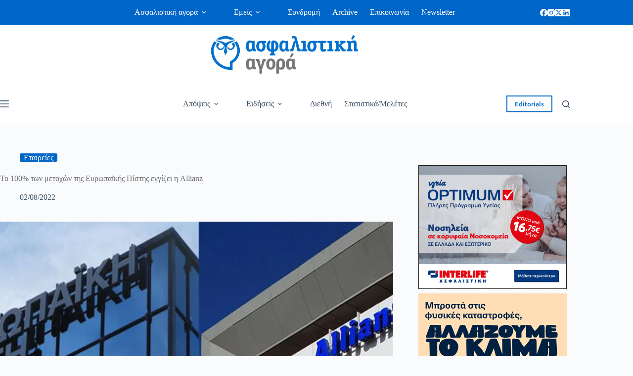

--- FILE ---
content_type: text/html; charset=UTF-8
request_url: https://www.aagora.gr/to-100-ton-metochon-tis-evropaikis-pistis-engizei-i-allianz/
body_size: 33257
content:
<!doctype html>
<html lang="el" prefix="og: https://ogp.me/ns#">
<head>
	
	<meta charset="UTF-8">
	<meta name="viewport" content="width=device-width, initial-scale=1, maximum-scale=5, viewport-fit=cover">
	<link rel="profile" href="https://gmpg.org/xfn/11">

	
<!-- Search Engine Optimization by Rank Math - https://rankmath.com/ -->
<title>Το 100% των μετοχών της Ευρωπαϊκής Πίστης εγγίζει η Allianz</title>
<meta name="description" content="Ολοκληρώθηκε το απόγευμα της Δευτέρας 1η Αυγούστου, όπως προβλεπόταν, η προαιρετική Δημόσια Πρόταση (ΠΔΠ) της Allianz για τις υπόλοιπες μετοχές της Ευρωπαϊκής Πίστης και πλέον ο γερμανικός όμιλος εγγίζει το 100% της Ευρωπαϊκής Πίστης."/>
<meta name="robots" content="follow, index, max-snippet:-1, max-video-preview:-1, max-image-preview:large"/>
<link rel="canonical" href="https://www.aagora.gr/to-100-ton-metochon-tis-evropaikis-pistis-engizei-i-allianz/" />
<meta property="og:locale" content="el_GR" />
<meta property="og:type" content="article" />
<meta property="og:title" content="Το 100% των μετοχών της Ευρωπαϊκής Πίστης εγγίζει η Allianz" />
<meta property="og:description" content="Ολοκληρώθηκε το απόγευμα της Δευτέρας 1η Αυγούστου, όπως προβλεπόταν, η προαιρετική Δημόσια Πρόταση (ΠΔΠ) της Allianz για τις υπόλοιπες μετοχές της Ευρωπαϊκής Πίστης και πλέον ο γερμανικός όμιλος εγγίζει το 100% της Ευρωπαϊκής Πίστης." />
<meta property="og:url" content="https://www.aagora.gr/to-100-ton-metochon-tis-evropaikis-pistis-engizei-i-allianz/" />
<meta property="og:site_name" content="ασφαλιστική αγορά" />
<meta property="article:publisher" content="https://www.facebook.com/%CE%91%CF%83%CF%86%CE%B1%CE%BB%CE%B9%CF%83%CF%84%CE%B9%CE%BA%CE%AE-%CE%91%CE%B3%CE%BF%CF%81%CE%AC-219634128212269/" />
<meta property="article:tag" content="Allianz" />
<meta property="article:tag" content="Ευρωπαϊκή Πίστη" />
<meta property="article:section" content="Εταιρείες" />
<meta property="og:image" content="https://www.aagora.gr/wp-content/uploads/2024/10/europisti-Allianz2.jpg" />
<meta property="og:image:secure_url" content="https://www.aagora.gr/wp-content/uploads/2024/10/europisti-Allianz2.jpg" />
<meta property="og:image:width" content="1600" />
<meta property="og:image:height" content="900" />
<meta property="og:image:alt" content="Allianz" />
<meta property="og:image:type" content="image/jpeg" />
<meta name="twitter:card" content="summary_large_image" />
<meta name="twitter:title" content="Το 100% των μετοχών της Ευρωπαϊκής Πίστης εγγίζει η Allianz" />
<meta name="twitter:description" content="Ολοκληρώθηκε το απόγευμα της Δευτέρας 1η Αυγούστου, όπως προβλεπόταν, η προαιρετική Δημόσια Πρόταση (ΠΔΠ) της Allianz για τις υπόλοιπες μετοχές της Ευρωπαϊκής Πίστης και πλέον ο γερμανικός όμιλος εγγίζει το 100% της Ευρωπαϊκής Πίστης." />
<meta name="twitter:site" content="@https://twitter.com/AsfalistikiAgor?lang=el" />
<meta name="twitter:creator" content="@https://twitter.com/AsfalistikiAgor?lang=el" />
<meta name="twitter:image" content="https://www.aagora.gr/wp-content/uploads/2024/10/europisti-Allianz2.jpg" />
<meta name="twitter:label1" content="Written by" />
<meta name="twitter:data1" content="Dimitra Kazantza" />
<meta name="twitter:label2" content="Time to read" />
<meta name="twitter:data2" content="5 minutes" />
<script type="application/ld+json" class="rank-math-schema">{"@context":"https://schema.org","@graph":[{"@type":"BreadcrumbList","@id":"https://www.aagora.gr/to-100-ton-metochon-tis-evropaikis-pistis-engizei-i-allianz/#breadcrumb","itemListElement":[{"@type":"ListItem","position":"1","item":{"@id":"https://www.aagora.gr"}},{"@type":"ListItem","position":"2","item":{"@id":"https://www.aagora.gr/news/","name":"News"}},{"@type":"ListItem","position":"3","item":{"@id":"https://www.aagora.gr/category/eidiseis/etaireies/","name":"\u0395\u03c4\u03b1\u03b9\u03c1\u03b5\u03af\u03b5\u03c2"}},{"@type":"ListItem","position":"4","item":{"@id":"https://www.aagora.gr/to-100-ton-metochon-tis-evropaikis-pistis-engizei-i-allianz/","name":"\u03a4\u03bf 100% \u03c4\u03c9\u03bd \u03bc\u03b5\u03c4\u03bf\u03c7\u03ce\u03bd \u03c4\u03b7\u03c2 \u0395\u03c5\u03c1\u03c9\u03c0\u03b1\u03ca\u03ba\u03ae\u03c2 \u03a0\u03af\u03c3\u03c4\u03b7\u03c2 \u03b5\u03b3\u03b3\u03af\u03b6\u03b5\u03b9 \u03b7 Allianz"}}]}]}</script>
<!-- /Rank Math WordPress SEO plugin -->

<link rel='dns-prefetch' href='//challenges.cloudflare.com' />
<link rel="alternate" type="application/rss+xml" title="Ροή RSS &raquo; Ασφαλιστική Αγορά" href="https://www.aagora.gr/feed/" />
<link rel="alternate" type="application/rss+xml" title="Ροή Σχολίων &raquo; Ασφαλιστική Αγορά" href="https://www.aagora.gr/comments/feed/" />
<link rel="alternate" title="oEmbed (JSON)" type="application/json+oembed" href="https://www.aagora.gr/wp-json/oembed/1.0/embed?url=https%3A%2F%2Fwww.aagora.gr%2Fto-100-ton-metochon-tis-evropaikis-pistis-engizei-i-allianz%2F" />
<link rel="alternate" title="oEmbed (XML)" type="text/xml+oembed" href="https://www.aagora.gr/wp-json/oembed/1.0/embed?url=https%3A%2F%2Fwww.aagora.gr%2Fto-100-ton-metochon-tis-evropaikis-pistis-engizei-i-allianz%2F&#038;format=xml" />
<style id='wp-img-auto-sizes-contain-inline-css'>
img:is([sizes=auto i],[sizes^="auto," i]){contain-intrinsic-size:3000px 1500px}
/*# sourceURL=wp-img-auto-sizes-contain-inline-css */
</style>
<link rel='stylesheet' id='blocksy-dynamic-global-css' href='https://www.aagora.gr/wp-content/uploads/blocksy/css/global.css?ver=71999' media='all' />
<link rel='stylesheet' id='dashicons-css' href='https://www.aagora.gr/wp-includes/css/dashicons.min.css?ver=6.9' media='all' />
<link rel='stylesheet' id='post-views-counter-frontend-css' href='https://www.aagora.gr/wp-content/plugins/post-views-counter/css/frontend.min.css?ver=1.5.6' media='all' />
<link rel='stylesheet' id='wp-block-library-css' href='https://www.aagora.gr/wp-includes/css/dist/block-library/style.min.css?ver=6.9' media='all' />
<style id='wp-block-heading-inline-css'>
h1:where(.wp-block-heading).has-background,h2:where(.wp-block-heading).has-background,h3:where(.wp-block-heading).has-background,h4:where(.wp-block-heading).has-background,h5:where(.wp-block-heading).has-background,h6:where(.wp-block-heading).has-background{padding:1.25em 2.375em}h1.has-text-align-left[style*=writing-mode]:where([style*=vertical-lr]),h1.has-text-align-right[style*=writing-mode]:where([style*=vertical-rl]),h2.has-text-align-left[style*=writing-mode]:where([style*=vertical-lr]),h2.has-text-align-right[style*=writing-mode]:where([style*=vertical-rl]),h3.has-text-align-left[style*=writing-mode]:where([style*=vertical-lr]),h3.has-text-align-right[style*=writing-mode]:where([style*=vertical-rl]),h4.has-text-align-left[style*=writing-mode]:where([style*=vertical-lr]),h4.has-text-align-right[style*=writing-mode]:where([style*=vertical-rl]),h5.has-text-align-left[style*=writing-mode]:where([style*=vertical-lr]),h5.has-text-align-right[style*=writing-mode]:where([style*=vertical-rl]),h6.has-text-align-left[style*=writing-mode]:where([style*=vertical-lr]),h6.has-text-align-right[style*=writing-mode]:where([style*=vertical-rl]){rotate:180deg}
/*# sourceURL=https://www.aagora.gr/wp-includes/blocks/heading/style.min.css */
</style>
<style id='wp-block-paragraph-inline-css'>
.is-small-text{font-size:.875em}.is-regular-text{font-size:1em}.is-large-text{font-size:2.25em}.is-larger-text{font-size:3em}.has-drop-cap:not(:focus):first-letter{float:left;font-size:8.4em;font-style:normal;font-weight:100;line-height:.68;margin:.05em .1em 0 0;text-transform:uppercase}body.rtl .has-drop-cap:not(:focus):first-letter{float:none;margin-left:.1em}p.has-drop-cap.has-background{overflow:hidden}:root :where(p.has-background){padding:1.25em 2.375em}:where(p.has-text-color:not(.has-link-color)) a{color:inherit}p.has-text-align-left[style*="writing-mode:vertical-lr"],p.has-text-align-right[style*="writing-mode:vertical-rl"]{rotate:180deg}
/*# sourceURL=https://www.aagora.gr/wp-includes/blocks/paragraph/style.min.css */
</style>
<style id='wp-block-separator-inline-css'>
@charset "UTF-8";.wp-block-separator{border:none;border-top:2px solid}:root :where(.wp-block-separator.is-style-dots){height:auto;line-height:1;text-align:center}:root :where(.wp-block-separator.is-style-dots):before{color:currentColor;content:"···";font-family:serif;font-size:1.5em;letter-spacing:2em;padding-left:2em}.wp-block-separator.is-style-dots{background:none!important;border:none!important}
/*# sourceURL=https://www.aagora.gr/wp-includes/blocks/separator/style.min.css */
</style>
<style id='global-styles-inline-css'>
:root{--wp--preset--aspect-ratio--square: 1;--wp--preset--aspect-ratio--4-3: 4/3;--wp--preset--aspect-ratio--3-4: 3/4;--wp--preset--aspect-ratio--3-2: 3/2;--wp--preset--aspect-ratio--2-3: 2/3;--wp--preset--aspect-ratio--16-9: 16/9;--wp--preset--aspect-ratio--9-16: 9/16;--wp--preset--color--black: #000000;--wp--preset--color--cyan-bluish-gray: #abb8c3;--wp--preset--color--white: #ffffff;--wp--preset--color--pale-pink: #f78da7;--wp--preset--color--vivid-red: #cf2e2e;--wp--preset--color--luminous-vivid-orange: #ff6900;--wp--preset--color--luminous-vivid-amber: #fcb900;--wp--preset--color--light-green-cyan: #7bdcb5;--wp--preset--color--vivid-green-cyan: #00d084;--wp--preset--color--pale-cyan-blue: #8ed1fc;--wp--preset--color--vivid-cyan-blue: #0693e3;--wp--preset--color--vivid-purple: #9b51e0;--wp--preset--color--palette-color-1: var(--theme-palette-color-1, #0066c7);--wp--preset--color--palette-color-2: var(--theme-palette-color-2, #f89c20);--wp--preset--color--palette-color-3: var(--theme-palette-color-3, #3A4F66);--wp--preset--color--palette-color-4: var(--theme-palette-color-4, #6b6c6f);--wp--preset--color--palette-color-5: var(--theme-palette-color-5, #e1e8ed);--wp--preset--color--palette-color-6: var(--theme-palette-color-6, #f2f2f2);--wp--preset--color--palette-color-7: var(--theme-palette-color-7, #FAFBFC);--wp--preset--color--palette-color-8: var(--theme-palette-color-8, #ffffff);--wp--preset--gradient--vivid-cyan-blue-to-vivid-purple: linear-gradient(135deg,rgb(6,147,227) 0%,rgb(155,81,224) 100%);--wp--preset--gradient--light-green-cyan-to-vivid-green-cyan: linear-gradient(135deg,rgb(122,220,180) 0%,rgb(0,208,130) 100%);--wp--preset--gradient--luminous-vivid-amber-to-luminous-vivid-orange: linear-gradient(135deg,rgb(252,185,0) 0%,rgb(255,105,0) 100%);--wp--preset--gradient--luminous-vivid-orange-to-vivid-red: linear-gradient(135deg,rgb(255,105,0) 0%,rgb(207,46,46) 100%);--wp--preset--gradient--very-light-gray-to-cyan-bluish-gray: linear-gradient(135deg,rgb(238,238,238) 0%,rgb(169,184,195) 100%);--wp--preset--gradient--cool-to-warm-spectrum: linear-gradient(135deg,rgb(74,234,220) 0%,rgb(151,120,209) 20%,rgb(207,42,186) 40%,rgb(238,44,130) 60%,rgb(251,105,98) 80%,rgb(254,248,76) 100%);--wp--preset--gradient--blush-light-purple: linear-gradient(135deg,rgb(255,206,236) 0%,rgb(152,150,240) 100%);--wp--preset--gradient--blush-bordeaux: linear-gradient(135deg,rgb(254,205,165) 0%,rgb(254,45,45) 50%,rgb(107,0,62) 100%);--wp--preset--gradient--luminous-dusk: linear-gradient(135deg,rgb(255,203,112) 0%,rgb(199,81,192) 50%,rgb(65,88,208) 100%);--wp--preset--gradient--pale-ocean: linear-gradient(135deg,rgb(255,245,203) 0%,rgb(182,227,212) 50%,rgb(51,167,181) 100%);--wp--preset--gradient--electric-grass: linear-gradient(135deg,rgb(202,248,128) 0%,rgb(113,206,126) 100%);--wp--preset--gradient--midnight: linear-gradient(135deg,rgb(2,3,129) 0%,rgb(40,116,252) 100%);--wp--preset--gradient--juicy-peach: linear-gradient(to right, #ffecd2 0%, #fcb69f 100%);--wp--preset--gradient--young-passion: linear-gradient(to right, #ff8177 0%, #ff867a 0%, #ff8c7f 21%, #f99185 52%, #cf556c 78%, #b12a5b 100%);--wp--preset--gradient--true-sunset: linear-gradient(to right, #fa709a 0%, #fee140 100%);--wp--preset--gradient--morpheus-den: linear-gradient(to top, #30cfd0 0%, #330867 100%);--wp--preset--gradient--plum-plate: linear-gradient(135deg, #667eea 0%, #764ba2 100%);--wp--preset--gradient--aqua-splash: linear-gradient(15deg, #13547a 0%, #80d0c7 100%);--wp--preset--gradient--love-kiss: linear-gradient(to top, #ff0844 0%, #ffb199 100%);--wp--preset--gradient--new-retrowave: linear-gradient(to top, #3b41c5 0%, #a981bb 49%, #ffc8a9 100%);--wp--preset--gradient--plum-bath: linear-gradient(to top, #cc208e 0%, #6713d2 100%);--wp--preset--gradient--high-flight: linear-gradient(to right, #0acffe 0%, #495aff 100%);--wp--preset--gradient--teen-party: linear-gradient(-225deg, #FF057C 0%, #8D0B93 50%, #321575 100%);--wp--preset--gradient--fabled-sunset: linear-gradient(-225deg, #231557 0%, #44107A 29%, #FF1361 67%, #FFF800 100%);--wp--preset--gradient--arielle-smile: radial-gradient(circle 248px at center, #16d9e3 0%, #30c7ec 47%, #46aef7 100%);--wp--preset--gradient--itmeo-branding: linear-gradient(180deg, #2af598 0%, #009efd 100%);--wp--preset--gradient--deep-blue: linear-gradient(to right, #6a11cb 0%, #2575fc 100%);--wp--preset--gradient--strong-bliss: linear-gradient(to right, #f78ca0 0%, #f9748f 19%, #fd868c 60%, #fe9a8b 100%);--wp--preset--gradient--sweet-period: linear-gradient(to top, #3f51b1 0%, #5a55ae 13%, #7b5fac 25%, #8f6aae 38%, #a86aa4 50%, #cc6b8e 62%, #f18271 75%, #f3a469 87%, #f7c978 100%);--wp--preset--gradient--purple-division: linear-gradient(to top, #7028e4 0%, #e5b2ca 100%);--wp--preset--gradient--cold-evening: linear-gradient(to top, #0c3483 0%, #a2b6df 100%, #6b8cce 100%, #a2b6df 100%);--wp--preset--gradient--mountain-rock: linear-gradient(to right, #868f96 0%, #596164 100%);--wp--preset--gradient--desert-hump: linear-gradient(to top, #c79081 0%, #dfa579 100%);--wp--preset--gradient--ethernal-constance: linear-gradient(to top, #09203f 0%, #537895 100%);--wp--preset--gradient--happy-memories: linear-gradient(-60deg, #ff5858 0%, #f09819 100%);--wp--preset--gradient--grown-early: linear-gradient(to top, #0ba360 0%, #3cba92 100%);--wp--preset--gradient--morning-salad: linear-gradient(-225deg, #B7F8DB 0%, #50A7C2 100%);--wp--preset--gradient--night-call: linear-gradient(-225deg, #AC32E4 0%, #7918F2 48%, #4801FF 100%);--wp--preset--gradient--mind-crawl: linear-gradient(-225deg, #473B7B 0%, #3584A7 51%, #30D2BE 100%);--wp--preset--gradient--angel-care: linear-gradient(-225deg, #FFE29F 0%, #FFA99F 48%, #FF719A 100%);--wp--preset--gradient--juicy-cake: linear-gradient(to top, #e14fad 0%, #f9d423 100%);--wp--preset--gradient--rich-metal: linear-gradient(to right, #d7d2cc 0%, #304352 100%);--wp--preset--gradient--mole-hall: linear-gradient(-20deg, #616161 0%, #9bc5c3 100%);--wp--preset--gradient--cloudy-knoxville: linear-gradient(120deg, #fdfbfb 0%, #ebedee 100%);--wp--preset--gradient--soft-grass: linear-gradient(to top, #c1dfc4 0%, #deecdd 100%);--wp--preset--gradient--saint-petersburg: linear-gradient(135deg, #f5f7fa 0%, #c3cfe2 100%);--wp--preset--gradient--everlasting-sky: linear-gradient(135deg, #fdfcfb 0%, #e2d1c3 100%);--wp--preset--gradient--kind-steel: linear-gradient(-20deg, #e9defa 0%, #fbfcdb 100%);--wp--preset--gradient--over-sun: linear-gradient(60deg, #abecd6 0%, #fbed96 100%);--wp--preset--gradient--premium-white: linear-gradient(to top, #d5d4d0 0%, #d5d4d0 1%, #eeeeec 31%, #efeeec 75%, #e9e9e7 100%);--wp--preset--gradient--clean-mirror: linear-gradient(45deg, #93a5cf 0%, #e4efe9 100%);--wp--preset--gradient--wild-apple: linear-gradient(to top, #d299c2 0%, #fef9d7 100%);--wp--preset--gradient--snow-again: linear-gradient(to top, #e6e9f0 0%, #eef1f5 100%);--wp--preset--gradient--confident-cloud: linear-gradient(to top, #dad4ec 0%, #dad4ec 1%, #f3e7e9 100%);--wp--preset--gradient--glass-water: linear-gradient(to top, #dfe9f3 0%, white 100%);--wp--preset--gradient--perfect-white: linear-gradient(-225deg, #E3FDF5 0%, #FFE6FA 100%);--wp--preset--font-size--small: 13px;--wp--preset--font-size--medium: 20px;--wp--preset--font-size--large: clamp(22px, 1.375rem + ((1vw - 3.2px) * 0.625), 30px);--wp--preset--font-size--x-large: clamp(30px, 1.875rem + ((1vw - 3.2px) * 1.563), 50px);--wp--preset--font-size--xx-large: clamp(45px, 2.813rem + ((1vw - 3.2px) * 2.734), 80px);--wp--preset--font-family--ubuntu: Ubuntu;--wp--preset--font-family--gfs-didot: GFS Didot;--wp--preset--font-family--roboto-slab: Roboto Slab;--wp--preset--font-family--advent-pro: Advent Pro;--wp--preset--font-family--literata: Literata;--wp--preset--font-family--bevan: Bevan;--wp--preset--spacing--20: 0.44rem;--wp--preset--spacing--30: 0.67rem;--wp--preset--spacing--40: 1rem;--wp--preset--spacing--50: 1.5rem;--wp--preset--spacing--60: 2.25rem;--wp--preset--spacing--70: 3.38rem;--wp--preset--spacing--80: 5.06rem;--wp--preset--shadow--natural: 6px 6px 9px rgba(0, 0, 0, 0.2);--wp--preset--shadow--deep: 12px 12px 50px rgba(0, 0, 0, 0.4);--wp--preset--shadow--sharp: 6px 6px 0px rgba(0, 0, 0, 0.2);--wp--preset--shadow--outlined: 6px 6px 0px -3px rgb(255, 255, 255), 6px 6px rgb(0, 0, 0);--wp--preset--shadow--crisp: 6px 6px 0px rgb(0, 0, 0);}:root { --wp--style--global--content-size: var(--theme-block-max-width);--wp--style--global--wide-size: var(--theme-block-wide-max-width); }:where(body) { margin: 0; }.wp-site-blocks > .alignleft { float: left; margin-right: 2em; }.wp-site-blocks > .alignright { float: right; margin-left: 2em; }.wp-site-blocks > .aligncenter { justify-content: center; margin-left: auto; margin-right: auto; }:where(.wp-site-blocks) > * { margin-block-start: var(--theme-content-spacing); margin-block-end: 0; }:where(.wp-site-blocks) > :first-child { margin-block-start: 0; }:where(.wp-site-blocks) > :last-child { margin-block-end: 0; }:root { --wp--style--block-gap: var(--theme-content-spacing); }:root :where(.is-layout-flow) > :first-child{margin-block-start: 0;}:root :where(.is-layout-flow) > :last-child{margin-block-end: 0;}:root :where(.is-layout-flow) > *{margin-block-start: var(--theme-content-spacing);margin-block-end: 0;}:root :where(.is-layout-constrained) > :first-child{margin-block-start: 0;}:root :where(.is-layout-constrained) > :last-child{margin-block-end: 0;}:root :where(.is-layout-constrained) > *{margin-block-start: var(--theme-content-spacing);margin-block-end: 0;}:root :where(.is-layout-flex){gap: var(--theme-content-spacing);}:root :where(.is-layout-grid){gap: var(--theme-content-spacing);}.is-layout-flow > .alignleft{float: left;margin-inline-start: 0;margin-inline-end: 2em;}.is-layout-flow > .alignright{float: right;margin-inline-start: 2em;margin-inline-end: 0;}.is-layout-flow > .aligncenter{margin-left: auto !important;margin-right: auto !important;}.is-layout-constrained > .alignleft{float: left;margin-inline-start: 0;margin-inline-end: 2em;}.is-layout-constrained > .alignright{float: right;margin-inline-start: 2em;margin-inline-end: 0;}.is-layout-constrained > .aligncenter{margin-left: auto !important;margin-right: auto !important;}.is-layout-constrained > :where(:not(.alignleft):not(.alignright):not(.alignfull)){max-width: var(--wp--style--global--content-size);margin-left: auto !important;margin-right: auto !important;}.is-layout-constrained > .alignwide{max-width: var(--wp--style--global--wide-size);}body .is-layout-flex{display: flex;}.is-layout-flex{flex-wrap: wrap;align-items: center;}.is-layout-flex > :is(*, div){margin: 0;}body .is-layout-grid{display: grid;}.is-layout-grid > :is(*, div){margin: 0;}body{padding-top: 0px;padding-right: 0px;padding-bottom: 0px;padding-left: 0px;}:root :where(.wp-element-button, .wp-block-button__link){font-style: inherit;font-weight: inherit;letter-spacing: inherit;text-transform: inherit;}.has-black-color{color: var(--wp--preset--color--black) !important;}.has-cyan-bluish-gray-color{color: var(--wp--preset--color--cyan-bluish-gray) !important;}.has-white-color{color: var(--wp--preset--color--white) !important;}.has-pale-pink-color{color: var(--wp--preset--color--pale-pink) !important;}.has-vivid-red-color{color: var(--wp--preset--color--vivid-red) !important;}.has-luminous-vivid-orange-color{color: var(--wp--preset--color--luminous-vivid-orange) !important;}.has-luminous-vivid-amber-color{color: var(--wp--preset--color--luminous-vivid-amber) !important;}.has-light-green-cyan-color{color: var(--wp--preset--color--light-green-cyan) !important;}.has-vivid-green-cyan-color{color: var(--wp--preset--color--vivid-green-cyan) !important;}.has-pale-cyan-blue-color{color: var(--wp--preset--color--pale-cyan-blue) !important;}.has-vivid-cyan-blue-color{color: var(--wp--preset--color--vivid-cyan-blue) !important;}.has-vivid-purple-color{color: var(--wp--preset--color--vivid-purple) !important;}.has-palette-color-1-color{color: var(--wp--preset--color--palette-color-1) !important;}.has-palette-color-2-color{color: var(--wp--preset--color--palette-color-2) !important;}.has-palette-color-3-color{color: var(--wp--preset--color--palette-color-3) !important;}.has-palette-color-4-color{color: var(--wp--preset--color--palette-color-4) !important;}.has-palette-color-5-color{color: var(--wp--preset--color--palette-color-5) !important;}.has-palette-color-6-color{color: var(--wp--preset--color--palette-color-6) !important;}.has-palette-color-7-color{color: var(--wp--preset--color--palette-color-7) !important;}.has-palette-color-8-color{color: var(--wp--preset--color--palette-color-8) !important;}.has-black-background-color{background-color: var(--wp--preset--color--black) !important;}.has-cyan-bluish-gray-background-color{background-color: var(--wp--preset--color--cyan-bluish-gray) !important;}.has-white-background-color{background-color: var(--wp--preset--color--white) !important;}.has-pale-pink-background-color{background-color: var(--wp--preset--color--pale-pink) !important;}.has-vivid-red-background-color{background-color: var(--wp--preset--color--vivid-red) !important;}.has-luminous-vivid-orange-background-color{background-color: var(--wp--preset--color--luminous-vivid-orange) !important;}.has-luminous-vivid-amber-background-color{background-color: var(--wp--preset--color--luminous-vivid-amber) !important;}.has-light-green-cyan-background-color{background-color: var(--wp--preset--color--light-green-cyan) !important;}.has-vivid-green-cyan-background-color{background-color: var(--wp--preset--color--vivid-green-cyan) !important;}.has-pale-cyan-blue-background-color{background-color: var(--wp--preset--color--pale-cyan-blue) !important;}.has-vivid-cyan-blue-background-color{background-color: var(--wp--preset--color--vivid-cyan-blue) !important;}.has-vivid-purple-background-color{background-color: var(--wp--preset--color--vivid-purple) !important;}.has-palette-color-1-background-color{background-color: var(--wp--preset--color--palette-color-1) !important;}.has-palette-color-2-background-color{background-color: var(--wp--preset--color--palette-color-2) !important;}.has-palette-color-3-background-color{background-color: var(--wp--preset--color--palette-color-3) !important;}.has-palette-color-4-background-color{background-color: var(--wp--preset--color--palette-color-4) !important;}.has-palette-color-5-background-color{background-color: var(--wp--preset--color--palette-color-5) !important;}.has-palette-color-6-background-color{background-color: var(--wp--preset--color--palette-color-6) !important;}.has-palette-color-7-background-color{background-color: var(--wp--preset--color--palette-color-7) !important;}.has-palette-color-8-background-color{background-color: var(--wp--preset--color--palette-color-8) !important;}.has-black-border-color{border-color: var(--wp--preset--color--black) !important;}.has-cyan-bluish-gray-border-color{border-color: var(--wp--preset--color--cyan-bluish-gray) !important;}.has-white-border-color{border-color: var(--wp--preset--color--white) !important;}.has-pale-pink-border-color{border-color: var(--wp--preset--color--pale-pink) !important;}.has-vivid-red-border-color{border-color: var(--wp--preset--color--vivid-red) !important;}.has-luminous-vivid-orange-border-color{border-color: var(--wp--preset--color--luminous-vivid-orange) !important;}.has-luminous-vivid-amber-border-color{border-color: var(--wp--preset--color--luminous-vivid-amber) !important;}.has-light-green-cyan-border-color{border-color: var(--wp--preset--color--light-green-cyan) !important;}.has-vivid-green-cyan-border-color{border-color: var(--wp--preset--color--vivid-green-cyan) !important;}.has-pale-cyan-blue-border-color{border-color: var(--wp--preset--color--pale-cyan-blue) !important;}.has-vivid-cyan-blue-border-color{border-color: var(--wp--preset--color--vivid-cyan-blue) !important;}.has-vivid-purple-border-color{border-color: var(--wp--preset--color--vivid-purple) !important;}.has-palette-color-1-border-color{border-color: var(--wp--preset--color--palette-color-1) !important;}.has-palette-color-2-border-color{border-color: var(--wp--preset--color--palette-color-2) !important;}.has-palette-color-3-border-color{border-color: var(--wp--preset--color--palette-color-3) !important;}.has-palette-color-4-border-color{border-color: var(--wp--preset--color--palette-color-4) !important;}.has-palette-color-5-border-color{border-color: var(--wp--preset--color--palette-color-5) !important;}.has-palette-color-6-border-color{border-color: var(--wp--preset--color--palette-color-6) !important;}.has-palette-color-7-border-color{border-color: var(--wp--preset--color--palette-color-7) !important;}.has-palette-color-8-border-color{border-color: var(--wp--preset--color--palette-color-8) !important;}.has-vivid-cyan-blue-to-vivid-purple-gradient-background{background: var(--wp--preset--gradient--vivid-cyan-blue-to-vivid-purple) !important;}.has-light-green-cyan-to-vivid-green-cyan-gradient-background{background: var(--wp--preset--gradient--light-green-cyan-to-vivid-green-cyan) !important;}.has-luminous-vivid-amber-to-luminous-vivid-orange-gradient-background{background: var(--wp--preset--gradient--luminous-vivid-amber-to-luminous-vivid-orange) !important;}.has-luminous-vivid-orange-to-vivid-red-gradient-background{background: var(--wp--preset--gradient--luminous-vivid-orange-to-vivid-red) !important;}.has-very-light-gray-to-cyan-bluish-gray-gradient-background{background: var(--wp--preset--gradient--very-light-gray-to-cyan-bluish-gray) !important;}.has-cool-to-warm-spectrum-gradient-background{background: var(--wp--preset--gradient--cool-to-warm-spectrum) !important;}.has-blush-light-purple-gradient-background{background: var(--wp--preset--gradient--blush-light-purple) !important;}.has-blush-bordeaux-gradient-background{background: var(--wp--preset--gradient--blush-bordeaux) !important;}.has-luminous-dusk-gradient-background{background: var(--wp--preset--gradient--luminous-dusk) !important;}.has-pale-ocean-gradient-background{background: var(--wp--preset--gradient--pale-ocean) !important;}.has-electric-grass-gradient-background{background: var(--wp--preset--gradient--electric-grass) !important;}.has-midnight-gradient-background{background: var(--wp--preset--gradient--midnight) !important;}.has-juicy-peach-gradient-background{background: var(--wp--preset--gradient--juicy-peach) !important;}.has-young-passion-gradient-background{background: var(--wp--preset--gradient--young-passion) !important;}.has-true-sunset-gradient-background{background: var(--wp--preset--gradient--true-sunset) !important;}.has-morpheus-den-gradient-background{background: var(--wp--preset--gradient--morpheus-den) !important;}.has-plum-plate-gradient-background{background: var(--wp--preset--gradient--plum-plate) !important;}.has-aqua-splash-gradient-background{background: var(--wp--preset--gradient--aqua-splash) !important;}.has-love-kiss-gradient-background{background: var(--wp--preset--gradient--love-kiss) !important;}.has-new-retrowave-gradient-background{background: var(--wp--preset--gradient--new-retrowave) !important;}.has-plum-bath-gradient-background{background: var(--wp--preset--gradient--plum-bath) !important;}.has-high-flight-gradient-background{background: var(--wp--preset--gradient--high-flight) !important;}.has-teen-party-gradient-background{background: var(--wp--preset--gradient--teen-party) !important;}.has-fabled-sunset-gradient-background{background: var(--wp--preset--gradient--fabled-sunset) !important;}.has-arielle-smile-gradient-background{background: var(--wp--preset--gradient--arielle-smile) !important;}.has-itmeo-branding-gradient-background{background: var(--wp--preset--gradient--itmeo-branding) !important;}.has-deep-blue-gradient-background{background: var(--wp--preset--gradient--deep-blue) !important;}.has-strong-bliss-gradient-background{background: var(--wp--preset--gradient--strong-bliss) !important;}.has-sweet-period-gradient-background{background: var(--wp--preset--gradient--sweet-period) !important;}.has-purple-division-gradient-background{background: var(--wp--preset--gradient--purple-division) !important;}.has-cold-evening-gradient-background{background: var(--wp--preset--gradient--cold-evening) !important;}.has-mountain-rock-gradient-background{background: var(--wp--preset--gradient--mountain-rock) !important;}.has-desert-hump-gradient-background{background: var(--wp--preset--gradient--desert-hump) !important;}.has-ethernal-constance-gradient-background{background: var(--wp--preset--gradient--ethernal-constance) !important;}.has-happy-memories-gradient-background{background: var(--wp--preset--gradient--happy-memories) !important;}.has-grown-early-gradient-background{background: var(--wp--preset--gradient--grown-early) !important;}.has-morning-salad-gradient-background{background: var(--wp--preset--gradient--morning-salad) !important;}.has-night-call-gradient-background{background: var(--wp--preset--gradient--night-call) !important;}.has-mind-crawl-gradient-background{background: var(--wp--preset--gradient--mind-crawl) !important;}.has-angel-care-gradient-background{background: var(--wp--preset--gradient--angel-care) !important;}.has-juicy-cake-gradient-background{background: var(--wp--preset--gradient--juicy-cake) !important;}.has-rich-metal-gradient-background{background: var(--wp--preset--gradient--rich-metal) !important;}.has-mole-hall-gradient-background{background: var(--wp--preset--gradient--mole-hall) !important;}.has-cloudy-knoxville-gradient-background{background: var(--wp--preset--gradient--cloudy-knoxville) !important;}.has-soft-grass-gradient-background{background: var(--wp--preset--gradient--soft-grass) !important;}.has-saint-petersburg-gradient-background{background: var(--wp--preset--gradient--saint-petersburg) !important;}.has-everlasting-sky-gradient-background{background: var(--wp--preset--gradient--everlasting-sky) !important;}.has-kind-steel-gradient-background{background: var(--wp--preset--gradient--kind-steel) !important;}.has-over-sun-gradient-background{background: var(--wp--preset--gradient--over-sun) !important;}.has-premium-white-gradient-background{background: var(--wp--preset--gradient--premium-white) !important;}.has-clean-mirror-gradient-background{background: var(--wp--preset--gradient--clean-mirror) !important;}.has-wild-apple-gradient-background{background: var(--wp--preset--gradient--wild-apple) !important;}.has-snow-again-gradient-background{background: var(--wp--preset--gradient--snow-again) !important;}.has-confident-cloud-gradient-background{background: var(--wp--preset--gradient--confident-cloud) !important;}.has-glass-water-gradient-background{background: var(--wp--preset--gradient--glass-water) !important;}.has-perfect-white-gradient-background{background: var(--wp--preset--gradient--perfect-white) !important;}.has-small-font-size{font-size: var(--wp--preset--font-size--small) !important;}.has-medium-font-size{font-size: var(--wp--preset--font-size--medium) !important;}.has-large-font-size{font-size: var(--wp--preset--font-size--large) !important;}.has-x-large-font-size{font-size: var(--wp--preset--font-size--x-large) !important;}.has-xx-large-font-size{font-size: var(--wp--preset--font-size--xx-large) !important;}.has-ubuntu-font-family{font-family: var(--wp--preset--font-family--ubuntu) !important;}.has-gfs-didot-font-family{font-family: var(--wp--preset--font-family--gfs-didot) !important;}.has-roboto-slab-font-family{font-family: var(--wp--preset--font-family--roboto-slab) !important;}.has-advent-pro-font-family{font-family: var(--wp--preset--font-family--advent-pro) !important;}.has-literata-font-family{font-family: var(--wp--preset--font-family--literata) !important;}.has-bevan-font-family{font-family: var(--wp--preset--font-family--bevan) !important;}
/*# sourceURL=global-styles-inline-css */
</style>

<link rel='stylesheet' id='spectra-pro-block-css-css' href='https://www.aagora.gr/wp-content/plugins/spectra-pro/dist/style-blocks.css?ver=1.2.7' media='all' />
<link rel='stylesheet' id='ap_plugin_main_stylesheet-css' href='https://www.aagora.gr/wp-content/plugins/ap-plugin-scripteo/frontend/css/asset/style.css?ver=6.9' media='all' />
<link rel='stylesheet' id='ap_plugin_user_panel-css' href='https://www.aagora.gr/wp-content/plugins/ap-plugin-scripteo/frontend/css/asset/user-panel.css?ver=6.9' media='all' />
<link rel='stylesheet' id='ap_plugin_template_stylesheet-css' href='https://www.aagora.gr/wp-content/plugins/ap-plugin-scripteo/frontend/css/all.css?ver=6.9' media='all' />
<link rel='stylesheet' id='ap_plugin_animate_stylesheet-css' href='https://www.aagora.gr/wp-content/plugins/ap-plugin-scripteo/frontend/css/asset/animate.css?ver=6.9' media='all' />
<link rel='stylesheet' id='ap_plugin_chart_stylesheet-css' href='https://www.aagora.gr/wp-content/plugins/ap-plugin-scripteo/frontend/css/asset/chart.css?ver=6.9' media='all' />
<link rel='stylesheet' id='ap_plugin_carousel_stylesheet-css' href='https://www.aagora.gr/wp-content/plugins/ap-plugin-scripteo/frontend/css/asset/bsa.carousel.css?ver=6.9' media='all' />
<link rel='stylesheet' id='ap_plugin_materialize_stylesheet-css' href='https://www.aagora.gr/wp-content/plugins/ap-plugin-scripteo/frontend/css/asset/material-design.css?ver=6.9' media='all' />
<link rel='stylesheet' id='jquery-ui-css' href='https://www.aagora.gr/wp-content/plugins/ap-plugin-scripteo/frontend/css/asset/ui-datapicker.css?ver=6.9' media='all' />
<link rel='stylesheet' id='parent-style-css' href='https://www.aagora.gr/wp-content/themes/blocksy/style.css?ver=6.9' media='all' />
<link rel='stylesheet' id='ct-main-styles-css' href='https://www.aagora.gr/wp-content/themes/blocksy/static/bundle/main.min.css?ver=2.1.16' media='all' />
<link rel='stylesheet' id='ct-page-title-styles-css' href='https://www.aagora.gr/wp-content/themes/blocksy/static/bundle/page-title.min.css?ver=2.1.16' media='all' />
<link rel='stylesheet' id='ct-elementor-styles-css' href='https://www.aagora.gr/wp-content/themes/blocksy/static/bundle/elementor-frontend.min.css?ver=2.1.16' media='all' />
<link rel='stylesheet' id='ct-sidebar-styles-css' href='https://www.aagora.gr/wp-content/themes/blocksy/static/bundle/sidebar.min.css?ver=2.1.16' media='all' />
<link rel='stylesheet' id='ct-share-box-styles-css' href='https://www.aagora.gr/wp-content/themes/blocksy/static/bundle/share-box.min.css?ver=2.1.16' media='all' />
<link rel='stylesheet' id='ct-posts-nav-styles-css' href='https://www.aagora.gr/wp-content/themes/blocksy/static/bundle/posts-nav.min.css?ver=2.1.16' media='all' />
<link rel='stylesheet' id='blocksy-pro-divider-styles-css' href='https://www.aagora.gr/wp-content/plugins/blocksy-companion-pro/framework/premium/static/bundle/divider.min.css?ver=2.1.16' media='all' />
<link rel='stylesheet' id='blocksy-ext-post-types-extra-styles-css' href='https://www.aagora.gr/wp-content/plugins/blocksy-companion-pro/framework/premium/extensions/post-types-extra/static/bundle/main.min.css?ver=2.1.16' media='all' />
<link rel='stylesheet' id='blocksy-ext-trending-styles-css' href='https://www.aagora.gr/wp-content/plugins/blocksy-companion-pro/framework/extensions/trending/static/bundle/main.min.css?ver=2.1.16' media='all' />
<link rel='stylesheet' id='blocksy-ext-mega-menu-styles-css' href='https://www.aagora.gr/wp-content/plugins/blocksy-companion-pro/framework/premium/extensions/mega-menu/static/bundle/main.min.css?ver=2.1.16' media='all' />
<style id='kadence-blocks-global-variables-inline-css'>
:root {--global-kb-font-size-sm:clamp(0.8rem, 0.73rem + 0.217vw, 0.9rem);--global-kb-font-size-md:clamp(1.1rem, 0.995rem + 0.326vw, 1.25rem);--global-kb-font-size-lg:clamp(1.75rem, 1.576rem + 0.543vw, 2rem);--global-kb-font-size-xl:clamp(2.25rem, 1.728rem + 1.63vw, 3rem);--global-kb-font-size-xxl:clamp(2.5rem, 1.456rem + 3.26vw, 4rem);--global-kb-font-size-xxxl:clamp(2.75rem, 0.489rem + 7.065vw, 6rem);}:root {--global-palette1: #3182CE;--global-palette2: #2B6CB0;--global-palette3: #1A202C;--global-palette4: #2D3748;--global-palette5: #4A5568;--global-palette6: #718096;--global-palette7: #EDF2F7;--global-palette8: #F7FAFC;--global-palette9: #ffffff;}
/*# sourceURL=kadence-blocks-global-variables-inline-css */
</style>
<script src="https://challenges.cloudflare.com/turnstile/v0/api.js?render=explicit" id="cfturnstile-js" data-wp-strategy="defer"></script>
<script src="https://www.aagora.gr/wp-content/plugins/simple-cloudflare-turnstile/js/disable-submit.js?ver=5.0" id="cfturnstile-js-js" defer data-wp-strategy="defer"></script>
<script src="https://www.aagora.gr/wp-content/plugins/simple-cloudflare-turnstile/js/integrations/blocksy.js?ver=1.1" id="cfturnstile-blocksy-js-js"></script>
<script src="https://www.aagora.gr/wp-includes/js/jquery/jquery.min.js?ver=3.7.1" id="jquery-core-js"></script>
<script src="https://www.aagora.gr/wp-includes/js/jquery/jquery-migrate.min.js?ver=3.4.1" id="jquery-migrate-js"></script>
<script id="thickbox-js-extra">
var thickboxL10n = {"next":"\u0395\u03c0\u03cc\u03bc\u03b5\u03bd\u03b7 \u003E","prev":"\u003C \u03a0\u03c1\u03bf\u03b7\u03b3\u03bf\u03cd\u03bc\u03b5\u03bd\u03b7","image":"\u0395\u03b9\u03ba\u03cc\u03bd\u03b1","of":"\u03b1\u03c0\u03cc","close":"\u039a\u03bb\u03b5\u03af\u03c3\u03b9\u03bc\u03bf","noiframes":"\u0397 \u03bb\u03b5\u03b9\u03c4\u03bf\u03c5\u03c1\u03b3\u03af\u03b1 \u03b1\u03c5\u03c4\u03ae \u03b1\u03c0\u03b1\u03b9\u03c4\u03b5\u03af \u03b5\u03c3\u03c9\u03c4\u03b5\u03c1\u03b9\u03ba\u03ac \u03c0\u03bb\u03b1\u03af\u03c3\u03b9\u03b1 (inline frames). \u0388\u03c7\u03b5\u03c4\u03b5 \u03b1\u03c0\u03b5\u03bd\u03b5\u03c1\u03b3\u03bf\u03c0\u03bf\u03b9\u03ae\u03c3\u03b5\u03b9 \u03c4\u03b1 iframes \u03ae \u03b4\u03b5\u03bd \u03c5\u03c0\u03bf\u03c3\u03c4\u03b7\u03c1\u03af\u03b6\u03bf\u03bd\u03c4\u03b1\u03b9 \u03b1\u03c0\u03cc \u03c4\u03bf\u03bd \u03c0\u03b5\u03c1\u03b9\u03b7\u03b3\u03b7\u03c4\u03ae \u03c3\u03b1\u03c2.","loadingAnimation":"https://www.aagora.gr/wp-includes/js/thickbox/loadingAnimation.gif"};
//# sourceURL=thickbox-js-extra
</script>
<script src="https://www.aagora.gr/wp-includes/js/thickbox/thickbox.js?ver=3.1-20121105" id="thickbox-js"></script>
<script src="https://www.aagora.gr/wp-includes/js/underscore.min.js?ver=1.13.7" id="underscore-js"></script>
<script src="https://www.aagora.gr/wp-includes/js/shortcode.min.js?ver=6.9" id="shortcode-js"></script>
<script src="https://www.aagora.gr/wp-admin/js/media-upload.min.js?ver=6.9" id="media-upload-js"></script>
<script id="ap_plugin_js_script-js-extra">
var bsa_object = {"ajax_url":"https://www.aagora.gr/wp-admin/admin-ajax.php"};
//# sourceURL=ap_plugin_js_script-js-extra
</script>
<script src="https://www.aagora.gr/wp-content/plugins/ap-plugin-scripteo/frontend/js/script.js?ver=6.9" id="ap_plugin_js_script-js"></script>
<script src="https://www.aagora.gr/wp-content/plugins/ap-plugin-scripteo/frontend/js/chart.js?ver=6.9" id="ap_plugin_chart_js_script-js"></script>
<script src="https://www.aagora.gr/wp-content/plugins/ap-plugin-scripteo/frontend/js/jquery.simplyscroll.js?ver=6.9" id="ap_plugin_simply_scroll_js_script-js"></script>
<link rel="https://api.w.org/" href="https://www.aagora.gr/wp-json/" /><link rel="alternate" title="JSON" type="application/json" href="https://www.aagora.gr/wp-json/wp/v2/posts/66173" /><link rel="EditURI" type="application/rsd+xml" title="RSD" href="https://www.aagora.gr/xmlrpc.php?rsd" />
<meta name="generator" content="WordPress 6.9" />
<link rel='shortlink' href='https://www.aagora.gr/?p=66173' />

<!-- This site is using AdRotate v5.15.3 to display their advertisements - https://ajdg.solutions/ -->
<!-- AdRotate CSS -->
<style type="text/css" media="screen">
	.g { margin:0px; padding:0px; overflow:hidden; line-height:1; zoom:1; }
	.g img { height:auto; }
	.g-col { position:relative; float:left; }
	.g-col:first-child { margin-left: 0; }
	.g-col:last-child { margin-right: 0; }
	.g-2 { min-width:0px; max-width:300px; }
	.b-2 { margin:0px; }
	.g-3 { min-width:0px; max-width:300px; }
	.b-3 { margin:0px; }
	.g-4 { min-width:0px; max-width:300px; }
	.b-4 { margin:0px; }
	.g-5 { min-width:5px; max-width:1550px; margin: 0 auto; }
	.b-5 { margin:5px; }
	@media only screen and (max-width: 480px) {
		.g-col, .g-dyn, .g-single { width:100%; margin-left:0; margin-right:0; }
	}
</style>
<!-- /AdRotate CSS -->

<style>
	/* Custom BSA_PRO Styles */

	/* fonts */

	/* form */
	.bsaProOrderingForm {   }
	.bsaProInput input,
	.bsaProInput input[type='file'],
	.bsaProSelectSpace select,
	.bsaProInputsRight .bsaInputInner,
	.bsaProInputsRight .bsaInputInner label {   }
	.bsaProPrice  {  }
	.bsaProDiscount  {   }
	.bsaProOrderingForm .bsaProSubmit,
	.bsaProOrderingForm .bsaProSubmit:hover,
	.bsaProOrderingForm .bsaProSubmit:active {   }

	/* alerts */
	.bsaProAlert,
	.bsaProAlert > a,
	.bsaProAlert > a:hover,
	.bsaProAlert > a:focus {  }
	.bsaProAlertSuccess {  }
	.bsaProAlertFailed {  }

	/* stats */
	.bsaStatsWrapper .ct-chart .ct-series.ct-series-b .ct-bar,
	.bsaStatsWrapper .ct-chart .ct-series.ct-series-b .ct-line,
	.bsaStatsWrapper .ct-chart .ct-series.ct-series-b .ct-point,
	.bsaStatsWrapper .ct-chart .ct-series.ct-series-b .ct-slice.ct-donut { stroke: #673AB7 !important; }

	.bsaStatsWrapper  .ct-chart .ct-series.ct-series-a .ct-bar,
	.bsaStatsWrapper .ct-chart .ct-series.ct-series-a .ct-line,
	.bsaStatsWrapper .ct-chart .ct-series.ct-series-a .ct-point,
	.bsaStatsWrapper .ct-chart .ct-series.ct-series-a .ct-slice.ct-donut { stroke: #FBCD39 !important; }

	/* Custom CSS */
	</style>  <script src="https://cdn.onesignal.com/sdks/web/v16/OneSignalSDK.page.js" defer></script>
  <script>
          window.OneSignalDeferred = window.OneSignalDeferred || [];
          OneSignalDeferred.push(async function(OneSignal) {
            await OneSignal.init({
              appId: "bd8cbfc9-f94a-45a8-9321-ceb5de17bb20",
              serviceWorkerOverrideForTypical: true,
              path: "https://www.aagora.gr/wp-content/plugins/onesignal-free-web-push-notifications/sdk_files/",
              serviceWorkerParam: { scope: "/wp-content/plugins/onesignal-free-web-push-notifications/sdk_files/push/onesignal/" },
              serviceWorkerPath: "OneSignalSDKWorker.js",
            });
          });

          // Unregister the legacy OneSignal service worker to prevent scope conflicts
          navigator.serviceWorker.getRegistrations().then((registrations) => {
            // Iterate through all registered service workers
            registrations.forEach((registration) => {
              // Check the script URL to identify the specific service worker
              if (registration.active && registration.active.scriptURL.includes('OneSignalSDKWorker.js.php')) {
                // Unregister the service worker
                registration.unregister().then((success) => {
                  if (success) {
                    console.log('OneSignalSW: Successfully unregistered:', registration.active.scriptURL);
                  } else {
                    console.log('OneSignalSW: Failed to unregister:', registration.active.scriptURL);
                  }
                });
              }
            });
          }).catch((error) => {
            console.error('Error fetching service worker registrations:', error);
          });
        </script>
<noscript><link rel='stylesheet' href='https://www.aagora.gr/wp-content/themes/blocksy/static/bundle/no-scripts.min.css' type='text/css'></noscript>
<meta name="generator" content="Elementor 3.32.4; features: e_font_icon_svg, additional_custom_breakpoints; settings: css_print_method-external, google_font-enabled, font_display-swap">
			<style>
				.e-con.e-parent:nth-of-type(n+4):not(.e-lazyloaded):not(.e-no-lazyload),
				.e-con.e-parent:nth-of-type(n+4):not(.e-lazyloaded):not(.e-no-lazyload) * {
					background-image: none !important;
				}
				@media screen and (max-height: 1024px) {
					.e-con.e-parent:nth-of-type(n+3):not(.e-lazyloaded):not(.e-no-lazyload),
					.e-con.e-parent:nth-of-type(n+3):not(.e-lazyloaded):not(.e-no-lazyload) * {
						background-image: none !important;
					}
				}
				@media screen and (max-height: 640px) {
					.e-con.e-parent:nth-of-type(n+2):not(.e-lazyloaded):not(.e-no-lazyload),
					.e-con.e-parent:nth-of-type(n+2):not(.e-lazyloaded):not(.e-no-lazyload) * {
						background-image: none !important;
					}
				}
			</style>
			<script id="google_gtagjs" src="https://www.googletagmanager.com/gtag/js?id=G-3Y5MLL7XRT" async></script>
<script id="google_gtagjs-inline">
window.dataLayer = window.dataLayer || [];function gtag(){dataLayer.push(arguments);}gtag('js', new Date());gtag('config', 'G-3Y5MLL7XRT', {} );
</script>
<style id="uagb-style-conditional-extension">@media (min-width: 1025px){body .uag-hide-desktop.uagb-google-map__wrap,body .uag-hide-desktop{display:none !important}}@media (min-width: 768px) and (max-width: 1024px){body .uag-hide-tab.uagb-google-map__wrap,body .uag-hide-tab{display:none !important}}@media (max-width: 767px){body .uag-hide-mob.uagb-google-map__wrap,body .uag-hide-mob{display:none !important}}</style><style id="uagb-style-frontend-76398">.uag-blocks-common-selector{z-index:var(--z-index-desktop) !important}@media (max-width: 976px){.uag-blocks-common-selector{z-index:var(--z-index-tablet) !important}}@media (max-width: 767px){.uag-blocks-common-selector{z-index:var(--z-index-mobile) !important}}
</style><style id="uagb-style-frontend-66173">.uag-blocks-common-selector{z-index:var(--z-index-desktop) !important}@media (max-width: 976px){.uag-blocks-common-selector{z-index:var(--z-index-tablet) !important}}@media (max-width: 767px){.uag-blocks-common-selector{z-index:var(--z-index-mobile) !important}}
</style><link rel="icon" href="https://www.aagora.gr/wp-content/uploads/2025/07/cropped-favicon-32x32.png" sizes="32x32" />
<link rel="icon" href="https://www.aagora.gr/wp-content/uploads/2025/07/cropped-favicon-192x192.png" sizes="192x192" />
<link rel="apple-touch-icon" href="https://www.aagora.gr/wp-content/uploads/2025/07/cropped-favicon-180x180.png" />
<meta name="msapplication-TileImage" content="https://www.aagora.gr/wp-content/uploads/2025/07/cropped-favicon-270x270.png" />
		<style id="wp-custom-css">
			.ct-share-box[data-type=type-2] .ct-icon-container {
	padding-left: 0;
}

.ct-posts-shortcode.col1 [data-layout*=grid] {
	 grid-template-columns: 1fr;
}
.ct-posts-shortcode.col1.center .entry-title {
	font-size: 2em;
}
.ct-posts-shortcode.col1 [data-archive=default][data-cards=simple] .entry-card {
	padding-bottom: 0;
}
.blue_bg .entry-meta [data-type=pill] a {
	background: #fff;
	color: var(--theme-palette-color-1);
}
.blue_bg .entry-meta [data-type=pill] a:hover {
	background: var(--theme-palette-color-2);
	color: var(--theme-palette-color-1);
}

.blue_bg .entry-card .entry-title, .blue_bg  .entry-card .entry-meta {
	color: #fff;
}
.blue_bg .entry-card .entry-title:hover a {
	color: var(--theme-palette-color-2);
}

.half_and_half {
	position: relative;
}
.half_and_half:before {
	display: none;
}
.half_and_half:after {
	content: '';
	bottom: 0;
	height: 60%;
/* 	height: calc(50% + 8.5rem); */
	position: absolute;
	width: 100%;
	background-color: var(--theme-palette-color-1);
	z-index: -1;
}

body.archive.category .hero-section .entry-header .page-title {
	line-height: 2.5em;
}
body.archive.category .hero-section .entry-header {
	border-style: solid;
border-width: 3px 0px 1px 0px;
}
.title_hover .elementor-heading-title:hover {
	color: var(--theme-palette-color-2) !important;
}
.footer_text .elementor-widget-container p {
	line-height: 1.6em !important;
}
.elementor-heading-title a:hover {
	color: var(--theme-palette-color-1) !important;
}
.blue_bg .elementor-heading-title a:hover {
	color: var(--theme-palette-color-2) !important;
}
article.entry-card li.meta-categories a.ct-term-12, li.meta-categories a.ct-term-12, article.entry-card li.meta-categories a.ct-term-2, li.meta-categories a.ct-term-2, li.meta-categories a.ct-term-70 {
	display: none;
}
body.page-id-76531 h4 {
	margin-bottom: 0;
}
.gnews a:hover {
	color: var(--theme-palette-color-2);
}
.square {
	aspect-ratio: 1;
}
article.entry-card:hover .ct-media-container {
	overflow: visible;
}
.elementor-select-wrapper .select-caret-down-wrapper svg {
	height: 2em;
}

figure.gallery-item {
	display: inline-block;
	margin: 5px;
}
figure.gallery-item figcaption {
	display: none !important;
}
body.single-post .entry-content .wp-block-image.alignleft.size-medium {
	max-width: 263px;
}

aside .ct-widget div.g {
	margin-bottom: 20px;
}
aside .ct-widget div.g:last-child {
	margin-bottom: 0;
}
aside .ct-widget  .apPluginContainer.bsa-pro-col-8 .bsaGridGutter .bsaProItem {
	margin-top: 0;
	margin-bottom: 20px;
}
aside .ct-widget  .apPluginContainer.bsa-pro-col-8 .bsaGridGutter .bsaProItem:last-child {
	margin-bottom: 0;
}

body.single-post:has(.post-password-form) .ct-featured-image,
body.single-post:has(.post-password-form) .hero-section,
body.single-post:has(.post-password-form) .post-navigation,
body.single-post:has(.post-password-form) .entry-tags,
body.single-post:has(.post-password-form) .ct-share-box{
	display: none;
}
.custom_container {
	max-width: 1980px !important;
}

@media screen and (max-width: 1650px) {
	.latest_posts div.latest-post {
		padding: 0 !important;
	}
}

pre {
	text-wrap-mode: wrap;
}
span.post-views-count {
	color: var(--theme-palette-color-3) !important;
}

.ct-share-box[data-location=top] {
	margin-bottom: 0;
}
div.post-views {
	margin-bottom: 50px;
}

[data-prefix="single_blog_post"] .ct-related-posts .related-entry-title {
	margin-top: 10px;
	margin-bottom: 10px;
}
.latest-posts {
	overflow-y: auto;
/* max-height: calc(100% - 75px); */
scrollbar-color: #dbdbdb #dbdbdb;
scrollbar-width: thin;
scrollbar-face-color: #000;
scrollbar-base-color: #000;
scrollbar-track-color: #dbdbdb;
scrollbar-arrow-color: #dbdbdb;
margin-top: 1rem;
/* 	max-height: 500px */
}

body.page-id-80486 .latest-posts {
  display: grid;
  grid-template-columns: repeat(auto-fit, minmax(350px, 1fr));
  gap: 5px; /* adjust spacing as needed */
}
.ele_container {
	max-width: 2000px !important;
	margin-left: auto;
	margin-right: auto;
}
.ads_sidebar {
	min-width: 300px;
}
.apPluginContainer .bsaGridGutter .bsaProItem {
	margin: 10px auto;
	width: 300px !important;
	float: none !important;
	display: inline-block;
}
.apPluginContainer .bsaGridGutter {
	text-align: center;
}
.apPluginContainer.bsa-pro-col-3 .bsaGridGutter .bsaProItem:first-child {
	margin-top: 0;
}
aside .g {
	margin-left: auto !important;
	margin-right: auto !important;
}

body:not(.admin-bar) .is_admin {
	display: none;
}		</style>
			<link rel='stylesheet' id='elementor-frontend-css' href='https://www.aagora.gr/wp-content/plugins/elementor/assets/css/frontend.min.css?ver=3.32.4' media='all' />
<link rel='stylesheet' id='elementor-post-76402-css' href='https://www.aagora.gr/wp-content/uploads/elementor/css/post-76402.css?ver=1766328580' media='all' />
<link rel='stylesheet' id='widget-image-css' href='https://www.aagora.gr/wp-content/plugins/elementor/assets/css/widget-image.min.css?ver=3.32.4' media='all' />
<link rel='stylesheet' id='widget-heading-css' href='https://www.aagora.gr/wp-content/plugins/elementor/assets/css/widget-heading.min.css?ver=3.32.4' media='all' />
<link rel='stylesheet' id='widget-form-css' href='https://www.aagora.gr/wp-content/plugins/elementor-pro/assets/css/widget-form.min.css?ver=3.32.2' media='all' />
<link rel='stylesheet' id='widget-social-icons-css' href='https://www.aagora.gr/wp-content/plugins/elementor/assets/css/widget-social-icons.min.css?ver=3.32.4' media='all' />
<link rel='stylesheet' id='e-apple-webkit-css' href='https://www.aagora.gr/wp-content/plugins/elementor/assets/css/conditionals/apple-webkit.min.css?ver=3.32.4' media='all' />
<link rel='stylesheet' id='elementor-post-9-css' href='https://www.aagora.gr/wp-content/uploads/elementor/css/post-9.css?ver=1766328581' media='all' />
<link rel='stylesheet' id='elementor-gf-local-roboto-css' href='https://www.aagora.gr/wp-content/uploads/elementor/google-fonts/css/roboto.css?ver=1742284333' media='all' />
</head>


<body class="wp-singular post-template-default single single-post postid-66173 single-format-standard wp-custom-logo wp-embed-responsive wp-theme-blocksy wp-child-theme-blocksy-child viewable-enabled elementor-default elementor-kit-9 ct-elementor-default-template" data-link="type-2" data-prefix="single_blog_post" data-header="type-1:sticky" data-footer="type-1" itemscope="itemscope" itemtype="https://schema.org/Blog">

<a class="skip-link screen-reader-text" href="#main">Μετάβαση στο περιεχόμενο</a><div class="ct-drawer-canvas" data-location="start">
		<div id="search-modal" class="ct-panel" data-behaviour="modal" role="dialog" aria-label="Search modal" inert>
			<div class="ct-panel-actions">
				<button class="ct-toggle-close" data-type="type-1" aria-label="Close search modal">
					<svg class="ct-icon" width="12" height="12" viewBox="0 0 15 15"><path d="M1 15a1 1 0 01-.71-.29 1 1 0 010-1.41l5.8-5.8-5.8-5.8A1 1 0 011.7.29l5.8 5.8 5.8-5.8a1 1 0 011.41 1.41l-5.8 5.8 5.8 5.8a1 1 0 01-1.41 1.41l-5.8-5.8-5.8 5.8A1 1 0 011 15z"/></svg>				</button>
			</div>

			<div class="ct-panel-content">
				

<form role="search" method="get" class="ct-search-form"  action="https://www.aagora.gr/" aria-haspopup="listbox" data-live-results="thumbs">

	<input type="search" class="modal-field" placeholder="Αναζήτηση" value="" name="s" autocomplete="off" title="Search for..." aria-label="Search for...">

	<div class="ct-search-form-controls">
		
		<button type="submit" class="wp-element-button" data-button="icon" aria-label="Search button">
			<svg class="ct-icon ct-search-button-content" aria-hidden="true" width="15" height="15" viewBox="0 0 15 15"><path d="M14.8,13.7L12,11c0.9-1.2,1.5-2.6,1.5-4.2c0-3.7-3-6.8-6.8-6.8S0,3,0,6.8s3,6.8,6.8,6.8c1.6,0,3.1-0.6,4.2-1.5l2.8,2.8c0.1,0.1,0.3,0.2,0.5,0.2s0.4-0.1,0.5-0.2C15.1,14.5,15.1,14,14.8,13.7z M1.5,6.8c0-2.9,2.4-5.2,5.2-5.2S12,3.9,12,6.8S9.6,12,6.8,12S1.5,9.6,1.5,6.8z"/></svg>
			<span class="ct-ajax-loader">
				<svg viewBox="0 0 24 24">
					<circle cx="12" cy="12" r="10" opacity="0.2" fill="none" stroke="currentColor" stroke-miterlimit="10" stroke-width="2"/>

					<path d="m12,2c5.52,0,10,4.48,10,10" fill="none" stroke="currentColor" stroke-linecap="round" stroke-miterlimit="10" stroke-width="2">
						<animateTransform
							attributeName="transform"
							attributeType="XML"
							type="rotate"
							dur="0.6s"
							from="0 12 12"
							to="360 12 12"
							repeatCount="indefinite"
						/>
					</path>
				</svg>
			</span>
		</button>

					<input type="hidden" name="post_type" value="post">
		
		
		

		<input type="hidden" value="666eaf7e63" class="ct-live-results-nonce">	</div>

			<div class="screen-reader-text" aria-live="polite" role="status">
			No results		</div>
	
</form>


			</div>
		</div>

		<div id="offcanvas" class="ct-panel ct-header" data-behaviour="left-side" role="dialog" aria-label="Offcanvas modal" inert=""><div class="ct-panel-inner">
		<div class="ct-panel-actions">
			
			<button class="ct-toggle-close" data-type="type-1" aria-label="Close drawer">
				<svg class="ct-icon" width="12" height="12" viewBox="0 0 15 15"><path d="M1 15a1 1 0 01-.71-.29 1 1 0 010-1.41l5.8-5.8-5.8-5.8A1 1 0 011.7.29l5.8 5.8 5.8-5.8a1 1 0 011.41 1.41l-5.8 5.8 5.8 5.8a1 1 0 01-1.41 1.41l-5.8-5.8-5.8 5.8A1 1 0 011 15z"/></svg>
			</button>
		</div>
		<div class="ct-panel-content" data-device="desktop"><div class="ct-panel-content-inner">
<nav
	class="mobile-menu menu-container has-submenu"
	data-id="mobile-menu" data-interaction="click" data-toggle-type="type-1" data-submenu-dots="yes"	aria-label="Side Menu">

	<ul id="menu-side-menu-1" class=""><li class="menu-item menu-item-type-taxonomy menu-item-object-category menu-item-76014"><a href="https://www.aagora.gr/category/editorial/" class="ct-menu-link">Editorial</a></li>
<li class="menu-item menu-item-type-taxonomy menu-item-object-category menu-item-has-children menu-item-75990"><span class="ct-sub-menu-parent"><a href="https://www.aagora.gr/category/apopseis/" class="ct-menu-link">Απόψεις</a><button class="ct-toggle-dropdown-mobile" aria-label="Expand dropdown menu" aria-haspopup="true" aria-expanded="false"><svg class="ct-icon toggle-icon-1" width="15" height="15" viewBox="0 0 15 15" aria-hidden="true"><path d="M3.9,5.1l3.6,3.6l3.6-3.6l1.4,0.7l-5,5l-5-5L3.9,5.1z"/></svg></button></span>
<ul class="sub-menu">
	<li class="menu-item menu-item-type-taxonomy menu-item-object-category menu-item-75989"><a href="https://www.aagora.gr/category/apopseis/arthra/" class="ct-menu-link">Άρθρα</a></li>
	<li class="menu-item menu-item-type-taxonomy menu-item-object-category menu-item-75991"><a href="https://www.aagora.gr/category/apopseis/synentefxeis/" class="ct-menu-link">Συνεντεύξεις</a></li>
	<li class="menu-item menu-item-type-taxonomy menu-item-object-category menu-item-76446"><a href="https://www.aagora.gr/category/apopseis/%cf%83%cf%87%cf%8c%ce%bb%ce%b9%ce%b1/" class="ct-menu-link">Σχόλια</a></li>
</ul>
</li>
<li class="menu-item menu-item-type-taxonomy menu-item-object-category current-post-ancestor menu-item-has-children menu-item-75995"><span class="ct-sub-menu-parent"><a href="https://www.aagora.gr/category/eidiseis/" class="ct-menu-link">Ειδήσεις</a><button class="ct-toggle-dropdown-mobile" aria-label="Expand dropdown menu" aria-haspopup="true" aria-expanded="false"><svg class="ct-icon toggle-icon-1" width="15" height="15" viewBox="0 0 15 15" aria-hidden="true"><path d="M3.9,5.1l3.6,3.6l3.6-3.6l1.4,0.7l-5,5l-5-5L3.9,5.1z"/></svg></button></span>
<ul class="sub-menu">
	<li class="menu-item menu-item-type-taxonomy menu-item-object-category current-post-ancestor current-menu-parent current-post-parent menu-item-75993"><a href="https://www.aagora.gr/category/eidiseis/etaireies/" class="ct-menu-link">Εταιρείες</a></li>
	<li class="menu-item menu-item-type-taxonomy menu-item-object-category menu-item-75992"><a href="https://www.aagora.gr/category/eidiseis/diamesolavountes/" class="ct-menu-link">Διαμεσολαβούντες</a></li>
	<li class="menu-item menu-item-type-taxonomy menu-item-object-category menu-item-75998"><a href="https://www.aagora.gr/category/eidiseis/%cf%80%cf%81%ce%bf%cf%8a%cf%8c%ce%bd%cf%84%ce%b1/" class="ct-menu-link">Προϊόντα</a></li>
	<li class="menu-item menu-item-type-taxonomy menu-item-object-category menu-item-75996"><a href="https://www.aagora.gr/category/eidiseis/%ce%b5%ce%ba%cf%80%ce%b1%ce%af%ce%b4%ce%b5%cf%85%cf%83%ce%b7/" class="ct-menu-link">Εκπαίδευση</a></li>
	<li class="menu-item menu-item-type-taxonomy menu-item-object-category menu-item-75994"><a href="https://www.aagora.gr/category/eidiseis/ekdiloseis/" class="ct-menu-link">Εκδηλώσεις</a></li>
	<li class="menu-item menu-item-type-taxonomy menu-item-object-category menu-item-75997"><a href="https://www.aagora.gr/category/eidiseis/%ce%bd%ce%bf%ce%bc%ce%bf%ce%b8%ce%b5%cf%83%ce%af%ce%b1/" class="ct-menu-link">Νομοθεσία</a></li>
</ul>
</li>
<li class="menu-item menu-item-type-taxonomy menu-item-object-category menu-item-76000"><a href="https://www.aagora.gr/category/diethni/" class="ct-menu-link">Διεθνή</a></li>
<li class="menu-item menu-item-type-taxonomy menu-item-object-category menu-item-75999"><a href="https://www.aagora.gr/category/oi-arithmoi/meletes/" class="ct-menu-link">Στατιστικά/Μελέτες</a></li>
</ul></nav>

</div></div><div class="ct-panel-content" data-device="mobile"><div class="ct-panel-content-inner">
<nav
	class="mobile-menu menu-container has-submenu"
	data-id="mobile-menu" data-interaction="click" data-toggle-type="type-1" data-submenu-dots="yes"	aria-label="Side Menu">

	<ul id="menu-side-menu" class=""><li id="menu-item-76014" class="menu-item menu-item-type-taxonomy menu-item-object-category menu-item-76014"><a href="https://www.aagora.gr/category/editorial/" class="ct-menu-link">Editorial</a></li>
<li id="menu-item-75990" class="menu-item menu-item-type-taxonomy menu-item-object-category menu-item-has-children menu-item-75990"><span class="ct-sub-menu-parent"><a href="https://www.aagora.gr/category/apopseis/" class="ct-menu-link">Απόψεις</a><button class="ct-toggle-dropdown-mobile" aria-label="Expand dropdown menu" aria-haspopup="true" aria-expanded="false"><svg class="ct-icon toggle-icon-1" width="15" height="15" viewBox="0 0 15 15" aria-hidden="true"><path d="M3.9,5.1l3.6,3.6l3.6-3.6l1.4,0.7l-5,5l-5-5L3.9,5.1z"/></svg></button></span>
<ul class="sub-menu">
	<li id="menu-item-75989" class="menu-item menu-item-type-taxonomy menu-item-object-category menu-item-75989"><a href="https://www.aagora.gr/category/apopseis/arthra/" class="ct-menu-link">Άρθρα</a></li>
	<li id="menu-item-75991" class="menu-item menu-item-type-taxonomy menu-item-object-category menu-item-75991"><a href="https://www.aagora.gr/category/apopseis/synentefxeis/" class="ct-menu-link">Συνεντεύξεις</a></li>
	<li id="menu-item-76446" class="menu-item menu-item-type-taxonomy menu-item-object-category menu-item-76446"><a href="https://www.aagora.gr/category/apopseis/%cf%83%cf%87%cf%8c%ce%bb%ce%b9%ce%b1/" class="ct-menu-link">Σχόλια</a></li>
</ul>
</li>
<li id="menu-item-75995" class="menu-item menu-item-type-taxonomy menu-item-object-category current-post-ancestor menu-item-has-children menu-item-75995"><span class="ct-sub-menu-parent"><a href="https://www.aagora.gr/category/eidiseis/" class="ct-menu-link">Ειδήσεις</a><button class="ct-toggle-dropdown-mobile" aria-label="Expand dropdown menu" aria-haspopup="true" aria-expanded="false"><svg class="ct-icon toggle-icon-1" width="15" height="15" viewBox="0 0 15 15" aria-hidden="true"><path d="M3.9,5.1l3.6,3.6l3.6-3.6l1.4,0.7l-5,5l-5-5L3.9,5.1z"/></svg></button></span>
<ul class="sub-menu">
	<li id="menu-item-75993" class="menu-item menu-item-type-taxonomy menu-item-object-category current-post-ancestor current-menu-parent current-post-parent menu-item-75993"><a href="https://www.aagora.gr/category/eidiseis/etaireies/" class="ct-menu-link">Εταιρείες</a></li>
	<li id="menu-item-75992" class="menu-item menu-item-type-taxonomy menu-item-object-category menu-item-75992"><a href="https://www.aagora.gr/category/eidiseis/diamesolavountes/" class="ct-menu-link">Διαμεσολαβούντες</a></li>
	<li id="menu-item-75998" class="menu-item menu-item-type-taxonomy menu-item-object-category menu-item-75998"><a href="https://www.aagora.gr/category/eidiseis/%cf%80%cf%81%ce%bf%cf%8a%cf%8c%ce%bd%cf%84%ce%b1/" class="ct-menu-link">Προϊόντα</a></li>
	<li id="menu-item-75996" class="menu-item menu-item-type-taxonomy menu-item-object-category menu-item-75996"><a href="https://www.aagora.gr/category/eidiseis/%ce%b5%ce%ba%cf%80%ce%b1%ce%af%ce%b4%ce%b5%cf%85%cf%83%ce%b7/" class="ct-menu-link">Εκπαίδευση</a></li>
	<li id="menu-item-75994" class="menu-item menu-item-type-taxonomy menu-item-object-category menu-item-75994"><a href="https://www.aagora.gr/category/eidiseis/ekdiloseis/" class="ct-menu-link">Εκδηλώσεις</a></li>
	<li id="menu-item-75997" class="menu-item menu-item-type-taxonomy menu-item-object-category menu-item-75997"><a href="https://www.aagora.gr/category/eidiseis/%ce%bd%ce%bf%ce%bc%ce%bf%ce%b8%ce%b5%cf%83%ce%af%ce%b1/" class="ct-menu-link">Νομοθεσία</a></li>
</ul>
</li>
<li id="menu-item-76000" class="menu-item menu-item-type-taxonomy menu-item-object-category menu-item-76000"><a href="https://www.aagora.gr/category/diethni/" class="ct-menu-link">Διεθνή</a></li>
<li id="menu-item-75999" class="menu-item menu-item-type-taxonomy menu-item-object-category menu-item-75999"><a href="https://www.aagora.gr/category/oi-arithmoi/meletes/" class="ct-menu-link">Στατιστικά/Μελέτες</a></li>
</ul></nav>

<div class="ct-header-divider" data-id="divider"></div>
<nav
	class="mobile-menu menu-container has-submenu"
	data-id="mobile-menu-secondary" data-interaction="click" data-toggle-type="type-1" data-submenu-dots="yes"	aria-label="Top Menu">

	<ul id="menu-top-menu-1" class=""><li class="menu-item menu-item-type-custom menu-item-object-custom menu-item-has-children menu-item-75977"><span class="ct-sub-menu-parent"><a href="#" class="ct-menu-link">Ασφαλιστική αγορά</a><button class="ct-toggle-dropdown-mobile" aria-label="Expand dropdown menu" aria-haspopup="true" aria-expanded="false"><svg class="ct-icon toggle-icon-1" width="15" height="15" viewBox="0 0 15 15" aria-hidden="true"><path d="M3.9,5.1l3.6,3.6l3.6-3.6l1.4,0.7l-5,5l-5-5L3.9,5.1z"/></svg></button></span>
<ul class="sub-menu">
	<li class="menu-item menu-item-type-post_type menu-item-object-page menu-item-76536"><a href="https://www.aagora.gr/asfalistikes-etaireies/" class="ct-menu-link">Ασφαλιστικές Εταιρείες</a></li>
	<li class="menu-item menu-item-type-post_type menu-item-object-page menu-item-76554"><a href="https://www.aagora.gr/foreis-ekrosopisis/" class="ct-menu-link">Φορείς Εκπροσώπησης</a></li>
	<li class="menu-item menu-item-type-post_type menu-item-object-page menu-item-76563"><a href="https://www.aagora.gr/thesmikoi-foreis/" class="ct-menu-link">Θεσμικοί Φορείς</a></li>
	<li class="menu-item menu-item-type-post_type menu-item-object-page menu-item-76569"><a href="https://www.aagora.gr/nomothesia/" class="ct-menu-link">Νομοθεσία</a></li>
</ul>
</li>
<li class="menu-item menu-item-type-custom menu-item-object-custom menu-item-has-children menu-item-75981"><span class="ct-sub-menu-parent"><a href="#" class="ct-menu-link">Εμείς</a><button class="ct-toggle-dropdown-mobile" aria-label="Expand dropdown menu" aria-haspopup="true" aria-expanded="false"><svg class="ct-icon toggle-icon-1" width="15" height="15" viewBox="0 0 15 15" aria-hidden="true"><path d="M3.9,5.1l3.6,3.6l3.6-3.6l1.4,0.7l-5,5l-5-5L3.9,5.1z"/></svg></button></span>
<ul class="sub-menu">
	<li class="menu-item menu-item-type-post_type menu-item-object-page menu-item-76606"><a href="https://www.aagora.gr/asfalistiki-agora/" class="ct-menu-link">Περιοδικό «α.α.»</a></li>
	<li class="menu-item menu-item-type-post_type menu-item-object-page menu-item-has-children menu-item-76591"><span class="ct-sub-menu-parent"><a href="https://www.aagora.gr/anthropoi-kai-arithmoi/" class="ct-menu-link">Άνθρωποι &#038; Αριθμοί</a><button class="ct-toggle-dropdown-mobile" aria-label="Expand dropdown menu" aria-haspopup="true" aria-expanded="false"><svg class="ct-icon toggle-icon-1" width="15" height="15" viewBox="0 0 15 15" aria-hidden="true"><path d="M3.9,5.1l3.6,3.6l3.6-3.6l1.4,0.7l-5,5l-5-5L3.9,5.1z"/></svg></button></span>
	<ul class="sub-menu">
		<li class="menu-item menu-item-type-post_type menu-item-object-page menu-item-76601"><a href="https://www.aagora.gr/parangelies-anthropi-arithmi/" class="ct-menu-link">Θέλω να παραγγείλω την έκδοση</a></li>
	</ul>
</li>
	<li class="menu-item menu-item-type-post_type menu-item-object-page menu-item-76703"><a href="https://www.aagora.gr/arxeio-entipis-ekdosis-aa/" class="ct-menu-link">Αρχείο Έντυπης Έκδοσης «α.α.»</a></li>
	<li class="menu-item menu-item-type-post_type menu-item-object-page menu-item-76877"><a href="https://www.aagora.gr/taftotita/" class="ct-menu-link">Ταυτότητα</a></li>
</ul>
</li>
<li class="menu-item menu-item-type-post_type menu-item-object-page menu-item-76904"><a href="https://www.aagora.gr/sindromi/" class="ct-menu-link">Συνδρομή</a></li>
<li class="menu-item menu-item-type-custom menu-item-object-custom menu-item-75987"><a href="https://archive.aagora.gr" class="ct-menu-link">Archive</a></li>
<li class="menu-item menu-item-type-post_type menu-item-object-page menu-item-76892"><a href="https://www.aagora.gr/contact/" class="ct-menu-link">Επικοινωνία</a></li>
<li class="menu-item menu-item-type-custom menu-item-object-custom menu-item-76463"><a href="#main_footer" class="ct-menu-link">Newsletter</a></li>
</ul></nav>

</div></div></div></div><div class="ct-read-progress-bar "></div></div>
<div id="main-container">
	<div data-block="hook:76398"><article id="post-76398" class="post-76398"><div class="entry-content is-layout-constrained">
</div></article></div><header id="header" class="ct-header" data-id="type-1" itemscope="" itemtype="https://schema.org/WPHeader"><div data-device="desktop"><div data-row="top" data-column-set="3"><div class="ct-container"><div data-column="start"></div><div data-column="middle"><div data-items="">
<nav
	id="header-menu-2"
	class="header-menu-2 menu-container"
	data-id="menu-secondary" data-interaction="hover"	data-menu="type-1"
	data-dropdown="type-1:simple"		data-responsive="no"	itemscope="" itemtype="https://schema.org/SiteNavigationElement"	aria-label="Top Menu">

	<ul id="menu-top-menu" class="menu"><li id="menu-item-75977" class="menu-item menu-item-type-custom menu-item-object-custom menu-item-has-children menu-item-75977 animated-submenu-block"><a href="#" class="ct-menu-link">Ασφαλιστική αγορά<span class="ct-toggle-dropdown-desktop"><svg class="ct-icon" width="8" height="8" viewBox="0 0 15 15" aria-hidden="true"><path d="M2.1,3.2l5.4,5.4l5.4-5.4L15,4.3l-7.5,7.5L0,4.3L2.1,3.2z"/></svg></span></a><button class="ct-toggle-dropdown-desktop-ghost" aria-label="Expand dropdown menu" aria-haspopup="true" aria-expanded="false"></button>
<ul class="sub-menu">
	<li id="menu-item-76536" class="menu-item menu-item-type-post_type menu-item-object-page menu-item-76536"><a href="https://www.aagora.gr/asfalistikes-etaireies/" class="ct-menu-link">Ασφαλιστικές Εταιρείες</a></li>
	<li id="menu-item-76554" class="menu-item menu-item-type-post_type menu-item-object-page menu-item-76554"><a href="https://www.aagora.gr/foreis-ekrosopisis/" class="ct-menu-link">Φορείς Εκπροσώπησης</a></li>
	<li id="menu-item-76563" class="menu-item menu-item-type-post_type menu-item-object-page menu-item-76563"><a href="https://www.aagora.gr/thesmikoi-foreis/" class="ct-menu-link">Θεσμικοί Φορείς</a></li>
	<li id="menu-item-76569" class="menu-item menu-item-type-post_type menu-item-object-page menu-item-76569"><a href="https://www.aagora.gr/nomothesia/" class="ct-menu-link">Νομοθεσία</a></li>
</ul>
</li>
<li id="menu-item-75981" class="menu-item menu-item-type-custom menu-item-object-custom menu-item-has-children menu-item-75981 animated-submenu-block"><a href="#" class="ct-menu-link">Εμείς<span class="ct-toggle-dropdown-desktop"><svg class="ct-icon" width="8" height="8" viewBox="0 0 15 15" aria-hidden="true"><path d="M2.1,3.2l5.4,5.4l5.4-5.4L15,4.3l-7.5,7.5L0,4.3L2.1,3.2z"/></svg></span></a><button class="ct-toggle-dropdown-desktop-ghost" aria-label="Expand dropdown menu" aria-haspopup="true" aria-expanded="false"></button>
<ul class="sub-menu">
	<li id="menu-item-76606" class="menu-item menu-item-type-post_type menu-item-object-page menu-item-76606"><a href="https://www.aagora.gr/asfalistiki-agora/" class="ct-menu-link">Περιοδικό «α.α.»</a></li>
	<li id="menu-item-76591" class="menu-item menu-item-type-post_type menu-item-object-page menu-item-has-children menu-item-76591 animated-submenu-inline"><a href="https://www.aagora.gr/anthropoi-kai-arithmoi/" class="ct-menu-link">Άνθρωποι &#038; Αριθμοί<span class="ct-toggle-dropdown-desktop"><svg class="ct-icon" width="8" height="8" viewBox="0 0 15 15" aria-hidden="true"><path d="M2.1,3.2l5.4,5.4l5.4-5.4L15,4.3l-7.5,7.5L0,4.3L2.1,3.2z"/></svg></span></a><button class="ct-toggle-dropdown-desktop-ghost" aria-label="Expand dropdown menu" aria-haspopup="true" aria-expanded="false"></button>
	<ul class="sub-menu">
		<li id="menu-item-76601" class="menu-item menu-item-type-post_type menu-item-object-page menu-item-76601"><a href="https://www.aagora.gr/parangelies-anthropi-arithmi/" class="ct-menu-link">Θέλω να παραγγείλω την έκδοση</a></li>
	</ul>
</li>
	<li id="menu-item-76703" class="menu-item menu-item-type-post_type menu-item-object-page menu-item-76703"><a href="https://www.aagora.gr/arxeio-entipis-ekdosis-aa/" class="ct-menu-link">Αρχείο Έντυπης Έκδοσης «α.α.»</a></li>
	<li id="menu-item-76877" class="menu-item menu-item-type-post_type menu-item-object-page menu-item-76877"><a href="https://www.aagora.gr/taftotita/" class="ct-menu-link">Ταυτότητα</a></li>
</ul>
</li>
<li id="menu-item-76904" class="menu-item menu-item-type-post_type menu-item-object-page menu-item-76904"><a href="https://www.aagora.gr/sindromi/" class="ct-menu-link">Συνδρομή</a></li>
<li id="menu-item-75987" class="menu-item menu-item-type-custom menu-item-object-custom menu-item-75987"><a href="https://archive.aagora.gr" class="ct-menu-link">Archive</a></li>
<li id="menu-item-76892" class="menu-item menu-item-type-post_type menu-item-object-page menu-item-76892"><a href="https://www.aagora.gr/contact/" class="ct-menu-link">Επικοινωνία</a></li>
<li id="menu-item-76463" class="menu-item menu-item-type-custom menu-item-object-custom menu-item-76463"><a href="#main_footer" class="ct-menu-link">Newsletter</a></li>
</ul></nav>

</div></div><div data-column="end" data-placements="1"><div data-items="primary">
<div
	class="ct-header-socials "
	data-id="socials">

	
		<div class="ct-social-box" data-color="custom" data-icon-size="custom" data-icons-type="simple" >
			
			
							
				<a href="https://www.facebook.com/Ασφαλιστική-Αγορά-219634128212269/" data-network="facebook" aria-label="Facebook" target="_blank" rel="noopener noreferrer">
					<span class="ct-icon-container">
					<svg
					width="20px"
					height="20px"
					viewBox="0 0 20 20"
					aria-hidden="true">
						<path d="M20,10.1c0-5.5-4.5-10-10-10S0,4.5,0,10.1c0,5,3.7,9.1,8.4,9.9v-7H5.9v-2.9h2.5V7.9C8.4,5.4,9.9,4,12.2,4c1.1,0,2.2,0.2,2.2,0.2v2.5h-1.3c-1.2,0-1.6,0.8-1.6,1.6v1.9h2.8L13.9,13h-2.3v7C16.3,19.2,20,15.1,20,10.1z"/>
					</svg>
				</span>				</a>
							
				<a href="https://www.instagram.com/asfalistiki_agora/" data-network="instagram" aria-label="Instagram" target="_blank" rel="noopener noreferrer">
					<span class="ct-icon-container">
					<svg
					width="20"
					height="20"
					viewBox="0 0 20 20"
					aria-hidden="true">
						<circle cx="10" cy="10" r="3.3"/>
						<path d="M14.2,0H5.8C2.6,0,0,2.6,0,5.8v8.3C0,17.4,2.6,20,5.8,20h8.3c3.2,0,5.8-2.6,5.8-5.8V5.8C20,2.6,17.4,0,14.2,0zM10,15c-2.8,0-5-2.2-5-5s2.2-5,5-5s5,2.2,5,5S12.8,15,10,15z M15.8,5C15.4,5,15,4.6,15,4.2s0.4-0.8,0.8-0.8s0.8,0.4,0.8,0.8S16.3,5,15.8,5z"/>
					</svg>
				</span>				</a>
							
				<a href="https://twitter.com/Asf_Agora" data-network="twitter" aria-label="X (Twitter)" target="_blank" rel="noopener noreferrer">
					<span class="ct-icon-container">
					<svg
					width="20px"
					height="20px"
					viewBox="0 0 20 20"
					aria-hidden="true">
						<path d="M2.9 0C1.3 0 0 1.3 0 2.9v14.3C0 18.7 1.3 20 2.9 20h14.3c1.6 0 2.9-1.3 2.9-2.9V2.9C20 1.3 18.7 0 17.1 0H2.9zm13.2 3.8L11.5 9l5.5 7.2h-4.3l-3.3-4.4-3.8 4.4H3.4l5-5.7-5.3-6.7h4.4l3 4 3.5-4h2.1zM14.4 15 6.8 5H5.6l7.7 10h1.1z"/>
					</svg>
				</span>				</a>
							
				<a href="https://www.linkedin.com/company/aagora" data-network="linkedin" aria-label="LinkedIn" target="_blank" rel="noopener noreferrer">
					<span class="ct-icon-container">
					<svg
					width="20px"
					height="20px"
					viewBox="0 0 20 20"
					aria-hidden="true">
						<path d="M18.6,0H1.4C0.6,0,0,0.6,0,1.4v17.1C0,19.4,0.6,20,1.4,20h17.1c0.8,0,1.4-0.6,1.4-1.4V1.4C20,0.6,19.4,0,18.6,0z M6,17.1h-3V7.6h3L6,17.1L6,17.1zM4.6,6.3c-1,0-1.7-0.8-1.7-1.7s0.8-1.7,1.7-1.7c0.9,0,1.7,0.8,1.7,1.7C6.3,5.5,5.5,6.3,4.6,6.3z M17.2,17.1h-3v-4.6c0-1.1,0-2.5-1.5-2.5c-1.5,0-1.8,1.2-1.8,2.5v4.7h-3V7.6h2.8v1.3h0c0.4-0.8,1.4-1.5,2.8-1.5c3,0,3.6,2,3.6,4.5V17.1z"/>
					</svg>
				</span>				</a>
			
			
					</div>

	
</div>
</div></div></div></div><div data-row="middle" data-column-set="1"><div class="ct-container"><div data-column="middle"><div data-items="">
<div	class="site-branding"
	data-id="logo"		itemscope="itemscope" itemtype="https://schema.org/Organization">

			<a href="https://www.aagora.gr/" class="site-logo-container" rel="home" itemprop="url" ><img fetchpriority="high" width="950" height="250" src="https://www.aagora.gr/wp-content/uploads/2024/10/AA-logo.png" class="default-logo" alt="Ασφαλιστική Αγορά" decoding="async" srcset="https://www.aagora.gr/wp-content/uploads/2024/10/AA-logo.png 950w, https://www.aagora.gr/wp-content/uploads/2024/10/AA-logo-300x79.png 300w, https://www.aagora.gr/wp-content/uploads/2024/10/AA-logo-768x202.png 768w" sizes="(max-width: 950px) 100vw, 950px" /></a>	
	</div>

</div></div></div></div><div class="ct-sticky-container"><div data-sticky="slide"><div data-row="bottom" data-column-set="3"><div class="ct-container"><div data-column="start" data-placements="1"><div data-items="primary">
<button
	class="ct-header-trigger ct-toggle "
	data-toggle-panel="#offcanvas"
	aria-controls="offcanvas"
	data-design="simple"
	data-label="right"
	aria-label="Μενού"
	data-id="trigger">

	<span class="ct-label ct-hidden-sm ct-hidden-md ct-hidden-lg" aria-hidden="true">Μενού</span>

	<svg
		class="ct-icon"
		width="18" height="14" viewBox="0 0 18 14"
		data-type="type-1"
		aria-hidden="true">

		<rect y="0.00" width="18" height="1.7" rx="1"/>
		<rect y="6.15" width="18" height="1.7" rx="1"/>
		<rect y="12.3" width="18" height="1.7" rx="1"/>
	</svg>
</button>

<div
	class="ct-header-text "
	data-id="text">
	<div class="entry-content is-layout-flow">
		<div class="sticky-logo"><a href="/"><img class="alignnone wp-image-76001" src="https://www.aagora.gr/wp-content/uploads/2024/10/AA-logo-300x79.png" alt="" width="228" height="60" /></a></div>	</div>
</div>
</div></div><div data-column="middle"><div data-items="">
<nav
	id="header-menu-1"
	class="header-menu-1 menu-container"
	data-id="menu" data-interaction="hover"	data-menu="type-1"
	data-dropdown="type-1:simple"		data-responsive="no"	itemscope="" itemtype="https://schema.org/SiteNavigationElement"	aria-label="Main Menu">

	<ul id="menu-main-menu" class="menu"><li id="menu-item-76015" class="menu-item menu-item-type-taxonomy menu-item-object-category menu-item-has-children menu-item-76015 animated-submenu-block"><a href="https://www.aagora.gr/category/apopseis/" class="ct-menu-link">Απόψεις<span class="ct-toggle-dropdown-desktop"><svg class="ct-icon" width="8" height="8" viewBox="0 0 15 15" aria-hidden="true"><path d="M2.1,3.2l5.4,5.4l5.4-5.4L15,4.3l-7.5,7.5L0,4.3L2.1,3.2z"/></svg></span></a><button class="ct-toggle-dropdown-desktop-ghost" aria-label="Expand dropdown menu" aria-haspopup="true" aria-expanded="false"></button>
<ul class="sub-menu">
	<li id="menu-item-76950" class="menu-item menu-item-type-taxonomy menu-item-object-category menu-item-76950"><a href="https://www.aagora.gr/category/apopseis/arthra/" class="ct-menu-link">Άρθρα</a></li>
	<li id="menu-item-76951" class="menu-item menu-item-type-taxonomy menu-item-object-category menu-item-76951"><a href="https://www.aagora.gr/category/apopseis/synentefxeis/" class="ct-menu-link">Συνεντεύξεις</a></li>
	<li id="menu-item-76952" class="menu-item menu-item-type-taxonomy menu-item-object-category menu-item-76952"><a href="https://www.aagora.gr/category/apopseis/%cf%83%cf%87%cf%8c%ce%bb%ce%b9%ce%b1/" class="ct-menu-link">Σχόλια</a></li>
</ul>
</li>
<li id="menu-item-76017" class="menu-item menu-item-type-taxonomy menu-item-object-category current-post-ancestor menu-item-has-children menu-item-76017 animated-submenu-block"><a href="https://www.aagora.gr/category/eidiseis/" class="ct-menu-link">Ειδήσεις<span class="ct-toggle-dropdown-desktop"><svg class="ct-icon" width="8" height="8" viewBox="0 0 15 15" aria-hidden="true"><path d="M2.1,3.2l5.4,5.4l5.4-5.4L15,4.3l-7.5,7.5L0,4.3L2.1,3.2z"/></svg></span></a><button class="ct-toggle-dropdown-desktop-ghost" aria-label="Expand dropdown menu" aria-haspopup="true" aria-expanded="false"></button>
<ul class="sub-menu">
	<li id="menu-item-76957" class="menu-item menu-item-type-taxonomy menu-item-object-category current-post-ancestor current-menu-parent current-post-parent menu-item-76957"><a href="https://www.aagora.gr/category/eidiseis/etaireies/" class="ct-menu-link">Εταιρείες</a></li>
	<li id="menu-item-76953" class="menu-item menu-item-type-taxonomy menu-item-object-category menu-item-76953"><a href="https://www.aagora.gr/category/eidiseis/diamesolavountes/" class="ct-menu-link">Διαμεσολαβούντες</a></li>
	<li id="menu-item-76956" class="menu-item menu-item-type-taxonomy menu-item-object-category menu-item-76956"><a href="https://www.aagora.gr/category/eidiseis/%cf%80%cf%81%ce%bf%cf%8a%cf%8c%ce%bd%cf%84%ce%b1/" class="ct-menu-link">Προϊόντα</a></li>
	<li id="menu-item-76954" class="menu-item menu-item-type-taxonomy menu-item-object-category menu-item-76954"><a href="https://www.aagora.gr/category/eidiseis/%ce%b5%ce%ba%cf%80%ce%b1%ce%af%ce%b4%ce%b5%cf%85%cf%83%ce%b7/" class="ct-menu-link">Εκπαίδευση</a></li>
	<li id="menu-item-76958" class="menu-item menu-item-type-taxonomy menu-item-object-category menu-item-76958"><a href="https://www.aagora.gr/category/eidiseis/ekdiloseis/" class="ct-menu-link">Εκδηλώσεις</a></li>
	<li id="menu-item-76955" class="menu-item menu-item-type-taxonomy menu-item-object-category menu-item-76955"><a href="https://www.aagora.gr/category/eidiseis/%ce%bd%ce%bf%ce%bc%ce%bf%ce%b8%ce%b5%cf%83%ce%af%ce%b1/" class="ct-menu-link">Νομοθεσία</a></li>
</ul>
</li>
<li id="menu-item-76018" class="menu-item menu-item-type-taxonomy menu-item-object-category menu-item-76018"><a href="https://www.aagora.gr/category/diethni/" class="ct-menu-link">Διεθνή</a></li>
<li id="menu-item-76016" class="menu-item menu-item-type-taxonomy menu-item-object-category menu-item-76016"><a href="https://www.aagora.gr/category/oi-arithmoi/meletes/" class="ct-menu-link">Στατιστικά/Μελέτες</a></li>
</ul></nav>

</div></div><div data-column="end" data-placements="1"><div data-items="primary">
<div
	class="ct-header-cta"
	data-id="button">
	<a
		href="https://www.aagora.gr/category/editorial/"
		class="ct-button-ghost"
		data-size="small" aria-label="Editorials">
		Editorials	</a>
</div>

<button
	class="ct-header-search ct-toggle "
	data-toggle-panel="#search-modal"
	aria-controls="search-modal"
	aria-label="Αναζήτηση"
	data-label="left"
	data-id="search">

	<span class="ct-label ct-hidden-sm ct-hidden-md ct-hidden-lg" aria-hidden="true">Αναζήτηση</span>

	<svg class="ct-icon" aria-hidden="true" width="15" height="15" viewBox="0 0 15 15"><path d="M14.8,13.7L12,11c0.9-1.2,1.5-2.6,1.5-4.2c0-3.7-3-6.8-6.8-6.8S0,3,0,6.8s3,6.8,6.8,6.8c1.6,0,3.1-0.6,4.2-1.5l2.8,2.8c0.1,0.1,0.3,0.2,0.5,0.2s0.4-0.1,0.5-0.2C15.1,14.5,15.1,14,14.8,13.7z M1.5,6.8c0-2.9,2.4-5.2,5.2-5.2S12,3.9,12,6.8S9.6,12,6.8,12S1.5,9.6,1.5,6.8z"/></svg></button>
</div></div></div></div></div></div></div><div data-device="mobile"><div class="ct-sticky-container"><div data-sticky="slide"><div data-row="bottom" data-column-set="2"><div class="ct-container"><div data-column="start" data-placements="1"><div data-items="primary">
<div	class="site-branding"
	data-id="logo"		>

			<a href="https://www.aagora.gr/" class="site-logo-container" rel="home" itemprop="url" ><img fetchpriority="high" width="950" height="250" src="https://www.aagora.gr/wp-content/uploads/2024/10/AA-logo.png" class="default-logo" alt="Ασφαλιστική Αγορά" decoding="async" srcset="https://www.aagora.gr/wp-content/uploads/2024/10/AA-logo.png 950w, https://www.aagora.gr/wp-content/uploads/2024/10/AA-logo-300x79.png 300w, https://www.aagora.gr/wp-content/uploads/2024/10/AA-logo-768x202.png 768w" sizes="(max-width: 950px) 100vw, 950px" /></a>	
	</div>

</div></div><div data-column="end" data-placements="1"><div data-items="primary">
<button
	class="ct-header-search ct-toggle "
	data-toggle-panel="#search-modal"
	aria-controls="search-modal"
	aria-label="Αναζήτηση"
	data-label="left"
	data-id="search">

	<span class="ct-label ct-hidden-sm ct-hidden-md ct-hidden-lg" aria-hidden="true">Αναζήτηση</span>

	<svg class="ct-icon" aria-hidden="true" width="15" height="15" viewBox="0 0 15 15"><path d="M14.8,13.7L12,11c0.9-1.2,1.5-2.6,1.5-4.2c0-3.7-3-6.8-6.8-6.8S0,3,0,6.8s3,6.8,6.8,6.8c1.6,0,3.1-0.6,4.2-1.5l2.8,2.8c0.1,0.1,0.3,0.2,0.5,0.2s0.4-0.1,0.5-0.2C15.1,14.5,15.1,14,14.8,13.7z M1.5,6.8c0-2.9,2.4-5.2,5.2-5.2S12,3.9,12,6.8S9.6,12,6.8,12S1.5,9.6,1.5,6.8z"/></svg></button>

<button
	class="ct-header-trigger ct-toggle "
	data-toggle-panel="#offcanvas"
	aria-controls="offcanvas"
	data-design="simple"
	data-label="right"
	aria-label="Μενού"
	data-id="trigger">

	<span class="ct-label ct-hidden-sm ct-hidden-md ct-hidden-lg" aria-hidden="true">Μενού</span>

	<svg
		class="ct-icon"
		width="18" height="14" viewBox="0 0 18 14"
		data-type="type-1"
		aria-hidden="true">

		<rect y="0.00" width="18" height="1.7" rx="1"/>
		<rect y="6.15" width="18" height="1.7" rx="1"/>
		<rect y="12.3" width="18" height="1.7" rx="1"/>
	</svg>
</button>
</div></div></div></div></div></div></div></header>
	<main id="main" class="site-main hfeed" itemscope="itemscope" itemtype="https://schema.org/CreativeWork">

		
	<div
		class="ct-container"
		data-sidebar="right"				data-vertical-spacing="top:bottom">

		
		
	<article
		id="post-66173"
		class="post-66173 post type-post status-publish format-standard has-post-thumbnail hentry category-etaireies tag-allianz tag-evropaiki-pisti">

		
<div class="hero-section is-width-constrained" data-type="type-1">
			<header class="entry-header">
			<ul class="entry-meta" data-type="simple:slash" ><li class="meta-categories" data-type="pill"><a href="https://www.aagora.gr/category/eidiseis/etaireies/" rel="tag" class="ct-term-16">Εταιρείες</a></li></ul><h1 class="page-title" itemprop="headline">Το 100% των μετοχών της Ευρωπαϊκής Πίστης εγγίζει η Allianz</h1><ul class="entry-meta" data-type="simple:slash" data-id="second" ><li class="meta-date" itemprop="datePublished"><time class="ct-meta-element-date" datetime="2022-08-02T06:00:00+03:00">02/08/2022</time></li></ul>		</header>
	</div><figure class="ct-featured-image "><div class="ct-media-container"><img loading="lazy" width="1600" height="900" src="https://www.aagora.gr/wp-content/uploads/2024/10/europisti-Allianz2.jpg" class="attachment-full size-full wp-post-image" alt="Το 100% των μετοχών της Ευρωπαϊκής Πίστης εγγίζει η Allianz" loading="lazy" decoding="async" srcset="https://www.aagora.gr/wp-content/uploads/2024/10/europisti-Allianz2.jpg 1600w, https://www.aagora.gr/wp-content/uploads/2024/10/europisti-Allianz2-300x169.jpg 300w, https://www.aagora.gr/wp-content/uploads/2024/10/europisti-Allianz2-1024x576.jpg 1024w, https://www.aagora.gr/wp-content/uploads/2024/10/europisti-Allianz2-768x432.jpg 768w, https://www.aagora.gr/wp-content/uploads/2024/10/europisti-Allianz2-1536x864.jpg 1536w" sizes="auto, (max-width: 1600px) 100vw, 1600px" itemprop="image" style="aspect-ratio: 16/9;" title="Το 100% των μετοχών της Ευρωπαϊκής Πίστης εγγίζει η Allianz"></div></figure>
					
		<div class="ct-share-box is-width-constrained" data-location="top" data-type="type-2" >
			
			<div data-color="custom" data-icons-type="custom:solid">
							
				<a href="https://www.facebook.com/sharer/sharer.php?u=https%3A%2F%2Fwww.aagora.gr%2Fto-100-ton-metochon-tis-evropaikis-pistis-engizei-i-allianz%2F" data-network="facebook" aria-label="Facebook" rel="noopener noreferrer nofollow">
					<span class="ct-tooltip">Share on Facebook</span><span class="ct-icon-container">
					<svg
					width="20px"
					height="20px"
					viewBox="0 0 20 20"
					aria-hidden="true">
						<path d="M20,10.1c0-5.5-4.5-10-10-10S0,4.5,0,10.1c0,5,3.7,9.1,8.4,9.9v-7H5.9v-2.9h2.5V7.9C8.4,5.4,9.9,4,12.2,4c1.1,0,2.2,0.2,2.2,0.2v2.5h-1.3c-1.2,0-1.6,0.8-1.6,1.6v1.9h2.8L13.9,13h-2.3v7C16.3,19.2,20,15.1,20,10.1z"/>
					</svg>
				</span>				</a>
							
				<a href="https://twitter.com/intent/tweet?url=https%3A%2F%2Fwww.aagora.gr%2Fto-100-ton-metochon-tis-evropaikis-pistis-engizei-i-allianz%2F&amp;text=%CE%A4%CE%BF%20100%25%20%CF%84%CF%89%CE%BD%20%CE%BC%CE%B5%CF%84%CE%BF%CF%87%CF%8E%CE%BD%20%CF%84%CE%B7%CF%82%20%CE%95%CF%85%CF%81%CF%89%CF%80%CE%B1%CF%8A%CE%BA%CE%AE%CF%82%20%CE%A0%CE%AF%CF%83%CF%84%CE%B7%CF%82%20%CE%B5%CE%B3%CE%B3%CE%AF%CE%B6%CE%B5%CE%B9%20%CE%B7%20Allianz" data-network="twitter" aria-label="X (Twitter)" rel="noopener noreferrer nofollow">
					<span class="ct-tooltip">Share on X (Twitter)</span><span class="ct-icon-container">
					<svg
					width="20px"
					height="20px"
					viewBox="0 0 20 20"
					aria-hidden="true">
						<path d="M2.9 0C1.3 0 0 1.3 0 2.9v14.3C0 18.7 1.3 20 2.9 20h14.3c1.6 0 2.9-1.3 2.9-2.9V2.9C20 1.3 18.7 0 17.1 0H2.9zm13.2 3.8L11.5 9l5.5 7.2h-4.3l-3.3-4.4-3.8 4.4H3.4l5-5.7-5.3-6.7h4.4l3 4 3.5-4h2.1zM14.4 15 6.8 5H5.6l7.7 10h1.1z"/>
					</svg>
				</span>				</a>
							
				<a href="https://www.linkedin.com/shareArticle?url=https%3A%2F%2Fwww.aagora.gr%2Fto-100-ton-metochon-tis-evropaikis-pistis-engizei-i-allianz%2F&amp;title=%CE%A4%CE%BF%20100%25%20%CF%84%CF%89%CE%BD%20%CE%BC%CE%B5%CF%84%CE%BF%CF%87%CF%8E%CE%BD%20%CF%84%CE%B7%CF%82%20%CE%95%CF%85%CF%81%CF%89%CF%80%CE%B1%CF%8A%CE%BA%CE%AE%CF%82%20%CE%A0%CE%AF%CF%83%CF%84%CE%B7%CF%82%20%CE%B5%CE%B3%CE%B3%CE%AF%CE%B6%CE%B5%CE%B9%20%CE%B7%20Allianz" data-network="linkedin" aria-label="LinkedIn" rel="noopener noreferrer nofollow">
					<span class="ct-tooltip">Share on LinkedIn</span><span class="ct-icon-container">
					<svg
					width="20px"
					height="20px"
					viewBox="0 0 20 20"
					aria-hidden="true">
						<path d="M18.6,0H1.4C0.6,0,0,0.6,0,1.4v17.1C0,19.4,0.6,20,1.4,20h17.1c0.8,0,1.4-0.6,1.4-1.4V1.4C20,0.6,19.4,0,18.6,0z M6,17.1h-3V7.6h3L6,17.1L6,17.1zM4.6,6.3c-1,0-1.7-0.8-1.7-1.7s0.8-1.7,1.7-1.7c0.9,0,1.7,0.8,1.7,1.7C6.3,5.5,5.5,6.3,4.6,6.3z M17.2,17.1h-3v-4.6c0-1.1,0-2.5-1.5-2.5c-1.5,0-1.8,1.2-1.8,2.5v4.7h-3V7.6h2.8v1.3h0c0.4-0.8,1.4-1.5,2.8-1.5c3,0,3.6,2,3.6,4.5V17.1z"/>
					</svg>
				</span>				</a>
							
				<a href="whatsapp://send?text=https%3A%2F%2Fwww.aagora.gr%2Fto-100-ton-metochon-tis-evropaikis-pistis-engizei-i-allianz%2F" data-network="whatsapp" aria-label="WhatsApp" rel="noopener noreferrer nofollow">
					<span class="ct-tooltip">Share on WhatsApp</span><span class="ct-icon-container">
					<svg
					width="20px"
					height="20px"
					viewBox="0 0 20 20"
					aria-hidden="true">
						<path d="M10,0C4.5,0,0,4.5,0,10c0,1.9,0.5,3.6,1.4,5.1L0.1,20l5-1.3C6.5,19.5,8.2,20,10,20c5.5,0,10-4.5,10-10S15.5,0,10,0zM6.6,5.3c0.2,0,0.3,0,0.5,0c0.2,0,0.4,0,0.6,0.4c0.2,0.5,0.7,1.7,0.8,1.8c0.1,0.1,0.1,0.3,0,0.4C8.3,8.2,8.3,8.3,8.1,8.5C8,8.6,7.9,8.8,7.8,8.9C7.7,9,7.5,9.1,7.7,9.4c0.1,0.2,0.6,1.1,1.4,1.7c0.9,0.8,1.7,1.1,2,1.2c0.2,0.1,0.4,0.1,0.5-0.1c0.1-0.2,0.6-0.7,0.8-1c0.2-0.2,0.3-0.2,0.6-0.1c0.2,0.1,1.4,0.7,1.7,0.8s0.4,0.2,0.5,0.3c0.1,0.1,0.1,0.6-0.1,1.2c-0.2,0.6-1.2,1.1-1.7,1.2c-0.5,0-0.9,0.2-3-0.6c-2.5-1-4.1-3.6-4.2-3.7c-0.1-0.2-1-1.3-1-2.6c0-1.2,0.6-1.8,0.9-2.1C6.1,5.4,6.4,5.3,6.6,5.3z"/>
					</svg>
				</span>				</a>
							
				<a href="/cdn-cgi/l/email-protection#[base64]" data-network="email" aria-label="Email" rel="noopener noreferrer nofollow">
					<span class="ct-tooltip">Share on Email</span><span class="ct-icon-container">
					<svg
					width="20"
					height="20"
					viewBox="0 0 20 20"
					aria-hidden="true">
						<path d="M10,10.1L0,4.7C0.1,3.2,1.4,2,3,2h14c1.6,0,2.9,1.2,3,2.8L10,10.1z M10,11.8c-0.1,0-0.2,0-0.4-0.1L0,6.4V15c0,1.7,1.3,3,3,3h4.9h4.3H17c1.7,0,3-1.3,3-3V6.4l-9.6,5.2C10.2,11.7,10.1,11.7,10,11.8z"/>
					</svg>
				</span>				</a>
			
			</div>
					</div>

			
		        <div class="post-views content-post post-82756 entry-meta load-dynamic is_admin">
				<span class="post-views-icon dashicons dashicons-visibility"></span> <span id="post-views-count">Loading...</span>
			</div>
        
		<div class="entry-content is-layout-flow">
			<div class="post-views content-post post-66173 entry-meta load-static">
				<span class="post-views-icon dashicons dashicons-visibility"></span> <span class="post-views-count">2.635</span>
			</div>
<h2 class="wp-block-heading">Ολοκληρώθηκε το απόγευμα της Δευτέρας 1<sup>η</sup> Αυγούστου, όπως προβλεπόταν, η προαιρετική Δημόσια Πρόταση (ΠΔΠ) της Allianz για τις υπόλοιπες μετοχές της Ευρωπαϊκής Πίστης και πλέον ο γερμανικός όμιλος εγγίζει το 100% της Ευρωπαϊκής Πίστης.</h2>



<p>Στο πλαίσιο της γνωστοποίησης συναλλαγών των εισηγμένων στο Χρηματιστήριο Αθηνών εταιρειών, η Ευρωπαϊκή Πίστη εξέδιδε συνεχείς ανακοινώσεις, προκειμένου να ενημερώσει το επενδυτικό κοινό για τις συναλλαγές που διενεργήθηκαν ως απόρροια της Προαιρετικής Δημόσιας Πρότασης της Allianz S.E., η οποία ξεκίνησε τη Δευτέρα 4 Ιουλίου 2022 και ώρα Ελλάδος 08:00 π.μ. και έληξε τη Δευτέρα 1 Αυγούστου 2022 με το τέλος του ωραρίου λειτουργίας των τραπεζών που λειτουργούν στην Ελλάδα.</p>



<p><strong>Ανακοίνωση 15:38 02 Αυγ 2022:</strong> <a href="https://www.athexgroup.gr/documents/10180/6765810/481_6177_2022_Greek_1.pdf/7cf377ef-293a-41cd-aa50-a4afc2090179" target="_blank" rel="noreferrer noopener">ΑΝΑΚΟΙΝΩΣΗ ΑΠΟΤΕΛΕΣΜΑΤΩΝ ΤΗΣ ΠΡΟΑΙΡΕΤΙΚΗΣ ΔΗΜΟΣΙΑΣ ΠΡΟΤΑΣΗΣ ΤΗΣ ΕΤΑΙΡΕΙΑΣ «ALLIANZ SE» ΓΙΑ ΤΗΝ ΑΠΟΚΤΗΣΗ ΤΟΥ ΣΥΝΟΛΟΥ ΤΩΝ ΚΟΙΝΩΝ, ΟΝΟΜΑΣΤΙΚΩΝ, ΑΥΛΩΝ, ΜΕΤΑ ΨΗΦΟΥ, ΜΕΤΟΧΩΝ ΤΗΣ ΕΤΑΙΡΕΙΑΣ «ΕΥΡΩΠΑΪΚΗ ΠΙΣΤΗ ΑΝΩΝΥΜΟΣ ΕΤΑΙΡΙΑ ΓΕΝΙΚΩΝ ΑΣΦΑΛΙΣΕΩΝ» ΕΝΑΝΤΙ ΠΡΟΣΦΕΡΟΜΕΝΟΥ ΤΙΜΗΜΑΤΟΣ 7,80 ΕΥΡΩ ΤΟΙΣ ΜΕΤΡΗΤΟΙΣ ΑΝΑ ΜΕΤΟΧΗ</a></p>



<p>Νωρίτερα το πρωί της 2ας Αυγούστου 2022 ανακοινώθηκε ότι η Allianz απέκτησε, μέσω του Χρηματιστηρίου Αθηνών, <strong>10.342 κοινές ονομαστικές μετοχές</strong> της Ευρωπαϊκής Πίστης, οι οποίες αντιστοιχούσαν σε ποσοστό <strong>0,04% των δικαιωμάτων ψήφου</strong> της Εταιρείας. Η απόκτηση αυτή πραγματοποιήθηκε<strong> στην τιμή των 7,80 Ευρώ ανά μετοχή.</strong></p>



<p>Λαμβάνοντας υπόψη τις ανωτέρω χρηματιστηριακές συναλλαγές-αποκτήσεις, καθώς και αυτές που ανακοινώθηκαν<strong> από τον Φεβρουάριο έως και την 29<sup>η</sup> Ιουλίου 2022, η Allianz κατείχε πλέον, μαζί με τα Συντονισμένα Πρόσωπα, ποσοστό δικαιωμάτων ψήφου που ισούται με 88,60%</strong> της  Ευρωπαϊκής Πίστης. Στην ανακοίνωση σημειωνόταν ότι <em>«</em>στο πλαίσιο της Δημόσιας Πρότασης, πρόσωπα που ενεργούν συντονισμένα με τον Προτείνοντα, σύμφωνα με τα οριζόμενα στο άρθρο 2 (ε) του Νόμου (τα «Συντονισμένα Πρόσωπα») αποτελούν οι συνδεδεμένες εταιρείες του Προτείνοντος, οι οποίες εμπίπτουν στον ορισμό των Συντονισμένων Προσώπων σύμφωνα το άρθρο 2 (ε) του Νόμου και δεν κατέχουν, άμεσα ή έμμεσα, Μετοχές της Εταιρείας<em>»</em>.</p>



<p><strong>Το πρωί της 1<sup>ης</sup> Αυγούστου</strong> η Ευρωπαϊκή Πίστη ανακοίνωνε ότι την 29<sup>η</sup> Ιουλίου 2022, η Allianz μέσω του Χρηματιστηρίου Αθηνών απέκτησε <strong>5.851 κοινές ονομαστικές μετοχές</strong> της Ευρωπαϊκής Πίστης, οι οποίες <strong>αντιστοιχούσαν σε ποσοστό 0,02% των δικαιωμάτων ψήφου</strong> της Εταιρείας. Η απόκτηση αυτή πραγματοποιήθηκε στη τιμή των 7,80 Ευρώ ανά μετοχή.</p>



<p>Λαμβάνοντας υπόψη τις ανωτέρω χρηματιστηριακές συναλλαγές-αποκτήσεις, καθώς και αυτές που ανακοινώθηκαν από τον Φεβρουάριο έως και την 28<sup>η</sup> Ιουλίου 2022, η Allianz κατείχε τη συγκεκριμένη ημερομηνία, μαζί με τα Συντονισμένα Πρόσωπα, ποσοστό δικαιωμάτων ψήφου που ισούται με <strong>88,56% </strong>της Ευρωπαϊκής Πίστης).</p>



<h3 class="wp-block-heading"><strong>Η μεταβίβαση των μετοχών της </strong><strong>EBRD</strong><strong></strong></h3>



<p>Σε ανακοίνωσή της το μεσημέρι της 1ης Αυγούστου η Ευρωπαϊκή Πίστη ΑΕΓΑ ενημέρωνε, ότι <em>«η<strong> Εταιρεία European Bank for Reconstruction and Development (EBRD), πούλησε 4.125.552 κοινές ονομαστικές μετοχές μετά δικαιωμάτων ψήφου της Εταιρίας, άμεσης ιδιοκτησίας</strong>. Μετά την ως άνω μεταβίβαση το ποσοστό της άμεσης και έμμεσης συμμετοχής της εταιρείας European Bank for Reconstruction and Development επί του συνόλου του μετοχικού κεφαλαίου και των δικαιωμάτων ψήφου της Εταιρείας ανήλθε από 15,545% σε 0,000%».</em></p>



<h3 class="wp-block-heading"><strong>Συναλλαγές υπόχρεων προσώπων, απόρροια της Δ.Π. της </strong><strong>Allianz</strong><strong></strong></h3>



<p>Με νεότερη ανακοίνωση το απόγευμα της 1ης Αυγούστου, η Ευρωπαϊκή Πίστη Α.Ε.Γ.Α. ενημέρωνε για τις κατωτέρω συναλλαγές υπόχρεων προσώπων, απόρροια της Προαιρετικής Δημόσιας Πρότασης της Allianz S.E.:</p>



<p>Ο κύριος <strong>Χρήστος Γεωργακόπουλος, </strong>Διευθύνων Σύμβουλος της Εταιρείας, προέβη την Πέμπτη 28 Ιουλίου 2022 σε πώληση 3.204.364 κοινών ονομαστικών μετοχών της Εταιρείας, έναντι 7,80 ευρώ ανά μετοχή. Μετά την παραπάνω μεταβίβαση ο κύριος Χρήστος Γεωργακόπουλος δεν κατέχει πλέον μετοχές της Ευρωπαϊκή Πίστη ΑΕΓΑ.</p>



<p>Η κυρία <strong>Αντωνία Γεωργακοπούλου,</strong> πρόσωπο συνδεδεμένο κατά την έννοια του Νόμου 3340/2005 με τον Διευθύνοντα Σύμβουλο της Εταιρίας, κύριο Χρήστο Γεωργακόπουλο, προέβη την Πέμπτη 28 Ιουλίου 2022 σε πώληση 1.882.344 Κοινών ονομαστικών μετοχών της Εταιρίας, έναντι 7,80 ευρώ ανά μετοχή. Μετά την παραπάνω μεταβίβαση η κυρία Αντωνία Γεωργακοπούλου δεν κατέχει πλέον μετοχές της Ευρωπαϊκή Πίστη ΑΕΓΑ.</p>



<p>Η κυρία <strong>Ελένη Γεωργακοπούλου,</strong> πρόσωπο συνδεδεμένο κατά την έννοια του Νόμου 3340/2005 με τον Διευθύνοντα Σύμβουλο της Εταιρίας, κύριο Χρήστο Γεωργακόπουλο, προέβη την Πέμπτη 28 Ιουλίου 2022 &nbsp;σε πώληση 1.149.832 Κοινών ονομαστικών μετοχών της Εταιρίας, έναντι 7,80 ευρώ ανά μετοχή. Μετά την παραπάνω μεταβίβαση η κυρία Ελένη Γεωργακοπούλου δεν κατέχει πλέον μετοχές της Ευρωπαϊκή Πίστη ΑΕΓΑ.</p>



<p>Η κυρία <strong>Χρυσάνθη Γεωργακοπούλου,</strong> πρόσωπο συνδεδεμένο κατά την έννοια του Νόμου 3340/2005 με τον Διευθύνοντα Σύμβουλο της Εταιρίας, κύριο Χρήστο Γεωργακόπουλο, προέβη την Πέμπτη 28 Ιουλίου 2022 &nbsp;σε πώληση 939.718 Κοινών ονομαστικών μετοχών της Εταιρίας, έναντι 7,80 ευρώ ανά μετοχή. Μετά την παραπάνω μεταβίβαση η κυρία Χρυσάνθη Γεωργακοπούλου δεν κατέχει πλέον μετοχές της Ευρωπαϊκή Πίστη ΑΕΓΑ.</p>



<p>Ο κύριος <strong>Νίκος Χαλκιόπουλος, </strong>Πρόεδρος του Διοικητικού Συμβουλίου της Εταιρίας και Γενικός Διευθυντής Χαρτοφυλακίου, προέβη την Πέμπτη 28 Ιουλίου 2022 σε πώληση 453.350 κοινών ονομαστικών μετοχών της Εταιρίας, έναντι 7,80 ευρώ ανά μετοχή. Μετά την παραπάνω μεταβίβαση ο κύριος Νίκος Χαλκιόπουλος δεν κατέχει πλέον μετοχές της Ευρωπαϊκή Πίστη ΑΕΓΑ.</p>



<p>Ο κύριος<strong> Στέφανος Βερζοβίτης, </strong>Γενικός Διευθυντής Οικονομικών και Διοικητικών Υπηρεσιών και εκτελεστικό μέλος του Διοικητικού Συμβουλίου της Εταιρίας, προέβη την Πέμπτη 28 Ιουλίου 2022 σε πώληση 131.636 κοινών ονομαστικών μετοχών της Εταιρίας, έναντι 7,80 ευρώ ανά μετοχή. Μετά την παραπάνω μεταβίβαση ο κύριος Στέφανος Βερζοβίτης δεν κατέχει πλέον μετοχές της Ευρωπαϊκή Πίστη ΑΕΓΑ.</p>



<p>Η κυρία <strong>Αγγέλα Ευθύμογλου, </strong>πρόσωπο συνδεδεμένο κατά την έννοια του Νόμου 3340/2005 με τον Γενικό Διευθυντή Οικονομικών και Διοικητικών Υπηρεσιών και εκτελεστικό μέλος του Διοικητικού Συμβουλίου της Εταιρίας, κύριο Στέφανο Βερζοβίτη, προέβη την Πέμπτη 28 Ιουλίου 2022 σε πώληση 132.000 Κοινών ονομαστικών μετοχών της Εταιρίας, έναντι 7,80 ευρώ ανά μετοχή. Μετά την παραπάνω μεταβίβαση η κυρία Αγγέλα Ευθύμογλου δεν κατέχει πλέον μετοχές της Ευρωπαϊκή Πίστη ΑΕΓΑ.</p>



<p>Ο κύριος <strong>Γεώργιος Διαμαντόπουλος,</strong> Αντιπρόεδρος του Διοικητικού Συμβουλίου της Εταιρίας, προέβη την Πέμπτη 28 Ιουλίου 2022 σε πώληση 100.000 κοινών ονομαστικών μετοχών της Εταιρίας, έναντι 7,80 ευρώ ανά μετοχή. Μετά την παραπάνω μεταβίβαση ο κύριος Γεώργιος Διαμαντόπουλος δεν κατέχει πλέον μετοχές της Ευρωπαϊκή Πίστη ΑΕΓΑ.</p>



<p>Ο κύριος <strong>Χαράλαμπος Βαξεβάνης,</strong> Διευθυντής Λογιστηρίου της Εταιρίας, προέβη την Δευτέρα 1 Αυγούστου 2022 σε πώληση 2.982 κοινών ονομαστικών μετοχών της Εταιρίας, έναντι 7,80 ευρώ ανά μετοχή. Μετά την παραπάνω μεταβίβαση ο κύριος Χαράλαμπος Βαξεβάνης δεν κατέχει πλέον μετοχές της Ευρωπαϊκή Πίστη ΑΕΓΑ.</p>



<p>Ο κύριος <strong>Μηνάς Τζωρτζάκης, </strong>πρόσωπο συνδεδεμένο κατά την έννοια του Νόμου 3340/2005 με την υπεύθυνη αναλογίστρια της Εταιρίας, κυρία Αντωνία Μονογυιού, προέβη την Δευτέρα 1 Αυγούστου σε πώληση 5.000 Κοινών ονομαστικών μετοχών της Εταιρίας, έναντι 7,80 ευρώ ανά μετοχή. Μετά την παραπάνω μεταβίβαση ο κύριος Μηνάς Τζωρτζάκης δεν κατέχει πλέον μετοχές της Ευρωπαϊκή Πίστη ΑΕΓΑ.</p>



<p><strong>Διαβάστε επίσης: </strong></p>



<p><strong><a href="https://www.aagora.gr/evropaiki-pisti-ti-provlepei-i-proairetiki-dimosia-protasi-tis-allianz-se/" target="_blank" rel="noreferrer noopener">Ευρωπαϊκή Πίστη: Τι προβλέπει η Προαιρετική Δημόσια Πρόταση της Allianz SE;</a></strong></p>



<p><strong><a href="https://www.aagora.gr/evropaiki-pisti-dimosia-protasi-apo-tin-allianz-gia-to-synolo-ton-metochon-tis/" target="_blank" rel="noreferrer noopener">Ευρωπαϊκή Πίστη: Δημόσια πρόταση από την Allianz για το σύνολο των μετοχών της</a></strong></p>



<p><strong><a href="https://www.aagora.gr/i-allianz-apantaei-se-oles-tis-erotiseis-gia-tin-exagora-tis-evropaikis-pistis/" target="_blank" rel="noreferrer noopener">Η Allianz απαντάει σε όλες τις ερωτήσεις για την εξαγορά της Ευρωπαϊκής Πίστης</a></strong></p>



<p><strong><a href="https://www.aagora.gr/i-anakoinosi-tis-allianz-gia-tin-exagora-tis-evropaikis-pistis/" target="_blank" rel="noreferrer noopener">Η ανακοίνωση της Allianz για την εξαγορά της Ευρωπαϊκής Πίστης</a></strong></p>



<p><strong><a href="https://www.aagora.gr/egkrithike-apo-tin-tte-i-exagora-tis-evropaikis-pistis-apo-tin-allianz-se/" target="_blank" rel="noreferrer noopener">Εγκρίθηκε από την ΤτΕ η εξαγορά της Ευρωπαϊκής Πίστης από την Allianz SE</a></strong></p>



<p><strong><a href="https://www.aagora.gr/egkrithike-apo-tin-epitropi-antagonismou-i-exagora-tis-evropaikis-pistis-apo-tin-allianz-se/" target="_blank" rel="noreferrer noopener">Εγκρίθηκε από την Επιτροπή Ανταγωνισμού η εξαγορά της Ευρωπαϊκής Πίστης από την Allianz SE</a></strong></p>



<hr class="wp-block-separator has-alpha-channel-opacity"/>



<p class="has-text-align-center"><strong>Ακολουθήστε την <a href="https://news.google.com/publications/CAAiEKUBEOEuiItLWBldtI47XHcqFAgKIhClARDhLoiLS1gZXbSOO1x3?hl=el&amp;gl=GR&amp;ceid=GR:el&amp;pli=1" target="_blank" rel="noreferrer noopener">Ασφαλιστική Αγορά στο Google News</a></strong></p>
		</div>

		
					<div class="entry-tags is-width-constrained "><span class="ct-module-title">Ετικέτες</span><div class="entry-tags-items"><a href="https://www.aagora.gr/tag/allianz/" rel="tag"><span>#</span> Allianz</a><a href="https://www.aagora.gr/tag/evropaiki-pisti/" rel="tag"><span>#</span> Ευρωπαϊκή Πίστη</a></div></div>		
					
		<div class="ct-share-box is-width-constrained" data-location="bottom" data-type="type-2" >
			
			<div data-color="custom" data-icons-type="custom:solid">
							
				<a href="https://www.facebook.com/sharer/sharer.php?u=https%3A%2F%2Fwww.aagora.gr%2Fto-100-ton-metochon-tis-evropaikis-pistis-engizei-i-allianz%2F" data-network="facebook" aria-label="Facebook" rel="noopener noreferrer nofollow">
					<span class="ct-tooltip">Share on Facebook</span><span class="ct-icon-container">
					<svg
					width="20px"
					height="20px"
					viewBox="0 0 20 20"
					aria-hidden="true">
						<path d="M20,10.1c0-5.5-4.5-10-10-10S0,4.5,0,10.1c0,5,3.7,9.1,8.4,9.9v-7H5.9v-2.9h2.5V7.9C8.4,5.4,9.9,4,12.2,4c1.1,0,2.2,0.2,2.2,0.2v2.5h-1.3c-1.2,0-1.6,0.8-1.6,1.6v1.9h2.8L13.9,13h-2.3v7C16.3,19.2,20,15.1,20,10.1z"/>
					</svg>
				</span>				</a>
							
				<a href="https://twitter.com/intent/tweet?url=https%3A%2F%2Fwww.aagora.gr%2Fto-100-ton-metochon-tis-evropaikis-pistis-engizei-i-allianz%2F&amp;text=%CE%A4%CE%BF%20100%25%20%CF%84%CF%89%CE%BD%20%CE%BC%CE%B5%CF%84%CE%BF%CF%87%CF%8E%CE%BD%20%CF%84%CE%B7%CF%82%20%CE%95%CF%85%CF%81%CF%89%CF%80%CE%B1%CF%8A%CE%BA%CE%AE%CF%82%20%CE%A0%CE%AF%CF%83%CF%84%CE%B7%CF%82%20%CE%B5%CE%B3%CE%B3%CE%AF%CE%B6%CE%B5%CE%B9%20%CE%B7%20Allianz" data-network="twitter" aria-label="X (Twitter)" rel="noopener noreferrer nofollow">
					<span class="ct-tooltip">Share on X (Twitter)</span><span class="ct-icon-container">
					<svg
					width="20px"
					height="20px"
					viewBox="0 0 20 20"
					aria-hidden="true">
						<path d="M2.9 0C1.3 0 0 1.3 0 2.9v14.3C0 18.7 1.3 20 2.9 20h14.3c1.6 0 2.9-1.3 2.9-2.9V2.9C20 1.3 18.7 0 17.1 0H2.9zm13.2 3.8L11.5 9l5.5 7.2h-4.3l-3.3-4.4-3.8 4.4H3.4l5-5.7-5.3-6.7h4.4l3 4 3.5-4h2.1zM14.4 15 6.8 5H5.6l7.7 10h1.1z"/>
					</svg>
				</span>				</a>
							
				<a href="https://www.linkedin.com/shareArticle?url=https%3A%2F%2Fwww.aagora.gr%2Fto-100-ton-metochon-tis-evropaikis-pistis-engizei-i-allianz%2F&amp;title=%CE%A4%CE%BF%20100%25%20%CF%84%CF%89%CE%BD%20%CE%BC%CE%B5%CF%84%CE%BF%CF%87%CF%8E%CE%BD%20%CF%84%CE%B7%CF%82%20%CE%95%CF%85%CF%81%CF%89%CF%80%CE%B1%CF%8A%CE%BA%CE%AE%CF%82%20%CE%A0%CE%AF%CF%83%CF%84%CE%B7%CF%82%20%CE%B5%CE%B3%CE%B3%CE%AF%CE%B6%CE%B5%CE%B9%20%CE%B7%20Allianz" data-network="linkedin" aria-label="LinkedIn" rel="noopener noreferrer nofollow">
					<span class="ct-tooltip">Share on LinkedIn</span><span class="ct-icon-container">
					<svg
					width="20px"
					height="20px"
					viewBox="0 0 20 20"
					aria-hidden="true">
						<path d="M18.6,0H1.4C0.6,0,0,0.6,0,1.4v17.1C0,19.4,0.6,20,1.4,20h17.1c0.8,0,1.4-0.6,1.4-1.4V1.4C20,0.6,19.4,0,18.6,0z M6,17.1h-3V7.6h3L6,17.1L6,17.1zM4.6,6.3c-1,0-1.7-0.8-1.7-1.7s0.8-1.7,1.7-1.7c0.9,0,1.7,0.8,1.7,1.7C6.3,5.5,5.5,6.3,4.6,6.3z M17.2,17.1h-3v-4.6c0-1.1,0-2.5-1.5-2.5c-1.5,0-1.8,1.2-1.8,2.5v4.7h-3V7.6h2.8v1.3h0c0.4-0.8,1.4-1.5,2.8-1.5c3,0,3.6,2,3.6,4.5V17.1z"/>
					</svg>
				</span>				</a>
							
				<a href="whatsapp://send?text=https%3A%2F%2Fwww.aagora.gr%2Fto-100-ton-metochon-tis-evropaikis-pistis-engizei-i-allianz%2F" data-network="whatsapp" aria-label="WhatsApp" rel="noopener noreferrer nofollow">
					<span class="ct-tooltip">Share on WhatsApp</span><span class="ct-icon-container">
					<svg
					width="20px"
					height="20px"
					viewBox="0 0 20 20"
					aria-hidden="true">
						<path d="M10,0C4.5,0,0,4.5,0,10c0,1.9,0.5,3.6,1.4,5.1L0.1,20l5-1.3C6.5,19.5,8.2,20,10,20c5.5,0,10-4.5,10-10S15.5,0,10,0zM6.6,5.3c0.2,0,0.3,0,0.5,0c0.2,0,0.4,0,0.6,0.4c0.2,0.5,0.7,1.7,0.8,1.8c0.1,0.1,0.1,0.3,0,0.4C8.3,8.2,8.3,8.3,8.1,8.5C8,8.6,7.9,8.8,7.8,8.9C7.7,9,7.5,9.1,7.7,9.4c0.1,0.2,0.6,1.1,1.4,1.7c0.9,0.8,1.7,1.1,2,1.2c0.2,0.1,0.4,0.1,0.5-0.1c0.1-0.2,0.6-0.7,0.8-1c0.2-0.2,0.3-0.2,0.6-0.1c0.2,0.1,1.4,0.7,1.7,0.8s0.4,0.2,0.5,0.3c0.1,0.1,0.1,0.6-0.1,1.2c-0.2,0.6-1.2,1.1-1.7,1.2c-0.5,0-0.9,0.2-3-0.6c-2.5-1-4.1-3.6-4.2-3.7c-0.1-0.2-1-1.3-1-2.6c0-1.2,0.6-1.8,0.9-2.1C6.1,5.4,6.4,5.3,6.6,5.3z"/>
					</svg>
				</span>				</a>
							
				<a href="/cdn-cgi/l/email-protection#[base64]" data-network="email" aria-label="Email" rel="noopener noreferrer nofollow">
					<span class="ct-tooltip">Share on Email</span><span class="ct-icon-container">
					<svg
					width="20"
					height="20"
					viewBox="0 0 20 20"
					aria-hidden="true">
						<path d="M10,10.1L0,4.7C0.1,3.2,1.4,2,3,2h14c1.6,0,2.9,1.2,3,2.8L10,10.1z M10,11.8c-0.1,0-0.2,0-0.4-0.1L0,6.4V15c0,1.7,1.3,3,3,3h4.9h4.3H17c1.7,0,3-1.3,3-3V6.4l-9.6,5.2C10.2,11.7,10.1,11.7,10,11.8z"/>
					</svg>
				</span>				</a>
			
			</div>
					</div>

			
		
		<nav class="post-navigation is-width-constrained " >
							<a href="https://www.aagora.gr/aimodosia-diorganosan-oi-etaireies-tis-ethnikis-asfalistikis-stin-kypro/" class="nav-item-prev">
					<figure class="ct-media-container  "><img loading="lazy" width="300" height="169" src="https://www.aagora.gr/wp-content/uploads/2024/10/Aimodosia-Ethniki_Kypros-300x169.jpg" class="attachment-medium size-medium wp-post-image" alt="" loading="lazy" decoding="async" srcset="https://www.aagora.gr/wp-content/uploads/2024/10/Aimodosia-Ethniki_Kypros-300x169.jpg 300w, https://www.aagora.gr/wp-content/uploads/2024/10/Aimodosia-Ethniki_Kypros-1024x576.jpg 1024w, https://www.aagora.gr/wp-content/uploads/2024/10/Aimodosia-Ethniki_Kypros-768x432.jpg 768w, https://www.aagora.gr/wp-content/uploads/2024/10/Aimodosia-Ethniki_Kypros-1536x864.jpg 1536w, https://www.aagora.gr/wp-content/uploads/2024/10/Aimodosia-Ethniki_Kypros.jpg 1600w" sizes="auto, (max-width: 300px) 100vw, 300px" itemprop="image" style="aspect-ratio: 1/1;" /><svg width="20px" height="15px" viewBox="0 0 20 15" fill="#ffffff"><polygon points="0,7.5 5.5,13 6.4,12.1 2.4,8.1 20,8.1 20,6.9 2.4,6.9 6.4,2.9 5.5,2 "/></svg></figure>
					<div class="item-content">
						<span class="item-label">
							Προηγούμενο <span>Άρθρο</span>						</span>

													<span class="item-title ct-hidden-sm">
								Αιμοδοσία διοργάνωσαν οι εταιρείες της Εθνικής Ασφαλιστικής στην Κύπρο							</span>
											</div>

				</a>
			
							<a href="https://www.aagora.gr/13-chronia-meta-tin-anaklisi-tis-aspis-pronoia/" class="nav-item-next">
					<div class="item-content">
						<span class="item-label">
							Επόμενο <span>Άρθρο</span>						</span>

													<span class="item-title ct-hidden-sm">
								13 χρόνια μετά την ανάκληση της Ασπίς Πρόνοια							</span>
											</div>

					<figure class="ct-media-container  "><img loading="lazy" width="300" height="169" src="https://www.aagora.gr/wp-content/uploads/2024/10/Tsolakis_Hlias-1-300x169.jpg" class="attachment-medium size-medium wp-post-image" alt="" loading="lazy" decoding="async" srcset="https://www.aagora.gr/wp-content/uploads/2024/10/Tsolakis_Hlias-1-300x169.jpg 300w, https://www.aagora.gr/wp-content/uploads/2024/10/Tsolakis_Hlias-1-1024x576.jpg 1024w, https://www.aagora.gr/wp-content/uploads/2024/10/Tsolakis_Hlias-1-768x432.jpg 768w, https://www.aagora.gr/wp-content/uploads/2024/10/Tsolakis_Hlias-1-1536x864.jpg 1536w, https://www.aagora.gr/wp-content/uploads/2024/10/Tsolakis_Hlias-1.jpg 1600w" sizes="auto, (max-width: 300px) 100vw, 300px" itemprop="image" style="aspect-ratio: 1/1;" /><svg width="20px" height="15px" viewBox="0 0 20 15" fill="#ffffff"><polygon points="14.5,2 13.6,2.9 17.6,6.9 0,6.9 0,8.1 17.6,8.1 13.6,12.1 14.5,13 20,7.5 "/></svg></figure>				</a>
			
		</nav>

	
	</article>

	
		<aside class="" data-type="type-1" id="sidebar" itemtype="https://schema.org/WPSideBar" itemscope="itemscope"><div class="ct-sidebar"><div class="ct-widget is-layout-flow widget_block" id="block-11"><p><!-- Either there are no banners, they are disabled or none qualified for this location! --></p>
</div><div class="ct-widget is-layout-flow widget_block" id="block-12"><p><div class="apMainContainer apMainLeft"><div id="bsa-block-300--250" class="apPluginContainer bsaProContainer-4 bsa-block-300--250 bsa-pro-col-3"><div class="bsaProItems bsaGridGutter " style="background-color:"><div class="bsaProItem bsaHidden bsaReset" data-item-id="42" data-animation="none" style="opacity:1;visibility:visible;"><div class="bsaProItemInner" style="background-color:"><div class="bsaProItemInner__thumb"><div class="bsaProAnimateThumb"><a class="bsaProItem__url" href="https://www.aagora.gr?sid=4&bsa_pro_id=42&bsa_pro_url=1" target="_blank"><div class="bsaProItemInner__img" style="background-image: url('https://www.aagora.gr/wp-content/uploads/bsa-pro-upload/1764746961-interlife_optimum-300x250.gif')"></div></a></div></div></div><div class="bsaProItemInner__html"></div></div><div class="bsaProItem bsaHidden " data-item-id="23" data-animation="none" style="opacity:1;visibility:visible;"><div class="bsaProItemInner" style="background-color:"><div class="bsaProItemInner__thumb"><div class="bsaProAnimateThumb"><a class="bsaProItem__url" href="https://www.aagora.gr?sid=4&bsa_pro_id=23&bsa_pro_url=1" target="_blank"><div class="bsaProItemInner__img" style="background-image: url('https://www.aagora.gr/wp-content/uploads/bsa-pro-upload/1759297513-ethniki_nat-cat-gif-300x250-v1.gif')"></div></a></div></div></div><div class="bsaProItemInner__html"></div></div><div class="bsaProItem bsaHidden " data-item-id="24" data-animation="none" style="opacity:1;visibility:visible;"><div class="bsaProItemInner" style="background-color:"><div class="bsaProItemInner__thumb"><div class="bsaProAnimateThumb"><a class="bsaProItem__url" href="https://www.aagora.gr?sid=4&bsa_pro_id=24&bsa_pro_url=1" target="_blank"><div class="bsaProItemInner__img" style="background-image: url('https://www.aagora.gr/wp-content/uploads/bsa-pro-upload/1751957119-generali_300 × 250.gif')"></div></a></div></div></div><div class="bsaProItemInner__html"></div></div></div></div><script data-cfasync="false" src="/cdn-cgi/scripts/5c5dd728/cloudflare-static/email-decode.min.js"></script><script>
			(function($){
    			"use strict";
				$(document).ready(function(){
					function bsaProResize() {
                        setTimeout(function () {
                            let sid = "4";
                            let object = $(".bsaProContainer-" + sid);
                            let itemSize = $(".bsaProContainer-" + sid + " .bsaProItem");
                            let imageThumb = $(".bsaProContainer-" + sid + " .bsaProItemInner__img");
                            let animateThumb = $(".bsaProContainer-" + sid + " .bsaProAnimateThumb");
                            let innerThumb = $(".bsaProContainer-" + sid + " .bsaProItemInner__thumb");
                            let parentWidth = "300";
                            let parentHeight = "250";
                            let objectWidth = object.parent().outerWidth();
                            if ( objectWidth <= parentWidth ) {
                                let scale = objectWidth / parentWidth;
                                if ( objectWidth > 0 && objectWidth !== 100 && scale > 0 ) {
                                    itemSize.height(parentHeight * scale);
                                    animateThumb.height(parentHeight * scale);
                                    innerThumb.height(parentHeight * scale);
                                    imageThumb.height(parentHeight * scale);
                                } else {
                                    itemSize.height(parentHeight);
                                    animateThumb.height(parentHeight);
                                    innerThumb.height(parentHeight);
                                    imageThumb.height(parentHeight);
                                }
                            } else {
                                itemSize.height(parentHeight);
                                animateThumb.height(parentHeight);
                                innerThumb.height(parentHeight);
                                imageThumb.height(parentHeight);
                            }
						}, 1000);
					}
					bsaProResize();
					$(window).resize(function(){
						bsaProResize();
					});
				});
			})(jQuery);
		</script><style>
		.bsaProContainer-4 .bsaProItem {
			clear: both;
			width: 100% !important;
			margin-left: 0 !important;
			margin-right: 0 !important;
		}
		</style></div>													<script>
								(function ($) {
									"use strict";
									let bsaProContainer = $('.bsaProContainer-4');
									let number_show_ads = "0";
									let number_hide_ads = "0";
									if ( number_show_ads > 0 ) {
										setTimeout(function () { bsaProContainer.fadeIn(); }, number_show_ads * 1000);
									}
									if ( number_hide_ads > 0 ) {
										setTimeout(function () { bsaProContainer.fadeOut(); }, number_hide_ads * 1000);
									}
								})(jQuery);
							</script>
												</p>
</div><div class="ct-widget is-layout-flow widget_block" id="block-13"><p><!-- Either there are no banners, they are disabled or none qualified for this location! --></p>
</div><div class="ct-widget is-layout-flow widget_block" id="block-14"><p><!-- Either there are no banners, they are disabled or none qualified for this location! --></p>
</div><div class="ct-widget is-layout-flow widget_block" id="block-15"><p><div class="apMainContainer apMainLeft"><div id="bsa-block-300--250" class="apPluginContainer bsaProContainer-5 bsa-block-300--250 bsa-pro-col-3"><div class="bsaProItems bsaGridGutter " style="background-color:"><div class="bsaProItem bsaHidden bsaReset" data-item-id="28" data-animation="none" style="opacity:1;visibility:visible;"><div class="bsaProItemInner" style="background-color:"><div class="bsaProItemInner__thumb"><div class="bsaProAnimateThumb"><a class="bsaProItem__url" href="https://www.aagora.gr?sid=5&bsa_pro_id=28&bsa_pro_url=1" target="_blank"><div class="bsaProItemInner__img" style="background-image: url('https://www.aagora.gr/wp-content/uploads/bsa-pro-upload/1751961069-2025_06_nn_pillow_display_300x250.jpg')"></div></a></div></div></div><div class="bsaProItemInner__html"></div></div><div class="bsaProItem bsaHidden " data-item-id="30" data-animation="none" style="opacity:1;visibility:visible;"><div class="bsaProItemInner" style="background-color:"><div class="bsaProItemInner__thumb"><div class="bsaProAnimateThumb"><a class="bsaProItem__url" href="https://www.aagora.gr?sid=5&bsa_pro_id=30&bsa_pro_url=1" target="_blank"><div class="bsaProItemInner__img" style="background-image: url('https://www.aagora.gr/wp-content/uploads/bsa-pro-upload/1751958371-eurolife-300x250-1.gif')"></div></a></div></div></div><div class="bsaProItemInner__html"></div></div><div class="bsaProItem bsaHidden " data-item-id="29" data-animation="none" style="opacity:1;visibility:visible;"><div class="bsaProItemInner" style="background-color:"><div class="bsaProItemInner__thumb"><div class="bsaProAnimateThumb"><a class="bsaProItem__url" href="https://www.aagora.gr?sid=5&bsa_pro_id=29&bsa_pro_url=1" target="_blank"><div class="bsaProItemInner__img" style="background-image: url('https://www.aagora.gr/wp-content/uploads/bsa-pro-upload/1751959234-groupama_300x250px_all_3_green.gif')"></div></a></div></div></div><div class="bsaProItemInner__html"></div></div></div></div><script>
			(function($){
    			"use strict";
				$(document).ready(function(){
					function bsaProResize() {
                        setTimeout(function () {
                            let sid = "5";
                            let object = $(".bsaProContainer-" + sid);
                            let itemSize = $(".bsaProContainer-" + sid + " .bsaProItem");
                            let imageThumb = $(".bsaProContainer-" + sid + " .bsaProItemInner__img");
                            let animateThumb = $(".bsaProContainer-" + sid + " .bsaProAnimateThumb");
                            let innerThumb = $(".bsaProContainer-" + sid + " .bsaProItemInner__thumb");
                            let parentWidth = "300";
                            let parentHeight = "250";
                            let objectWidth = object.parent().outerWidth();
                            if ( objectWidth <= parentWidth ) {
                                let scale = objectWidth / parentWidth;
                                if ( objectWidth > 0 && objectWidth !== 100 && scale > 0 ) {
                                    itemSize.height(parentHeight * scale);
                                    animateThumb.height(parentHeight * scale);
                                    innerThumb.height(parentHeight * scale);
                                    imageThumb.height(parentHeight * scale);
                                } else {
                                    itemSize.height(parentHeight);
                                    animateThumb.height(parentHeight);
                                    innerThumb.height(parentHeight);
                                    imageThumb.height(parentHeight);
                                }
                            } else {
                                itemSize.height(parentHeight);
                                animateThumb.height(parentHeight);
                                innerThumb.height(parentHeight);
                                imageThumb.height(parentHeight);
                            }
						}, 1000);
					}
					bsaProResize();
					$(window).resize(function(){
						bsaProResize();
					});
				});
			})(jQuery);
		</script><style>
		.bsaProContainer-5 .bsaProItem {
			clear: both;
			width: 100% !important;
			margin-left: 0 !important;
			margin-right: 0 !important;
		}
		</style></div>													<script>
								(function ($) {
									"use strict";
									let bsaProContainer = $('.bsaProContainer-5');
									let number_show_ads = "0";
									let number_hide_ads = "0";
									if ( number_show_ads > 0 ) {
										setTimeout(function () { bsaProContainer.fadeIn(); }, number_show_ads * 1000);
									}
									if ( number_hide_ads > 0 ) {
										setTimeout(function () { bsaProContainer.fadeOut(); }, number_hide_ads * 1000);
									}
								})(jQuery);
							</script>
												</p>
</div><div class="ct-widget is-layout-flow widget_block" id="block-16"><p><div class="apMainContainer apMainLeft"><div id="bsa-block-300--250" class="apPluginContainer bsaProContainer-6 bsa-block-300--250 bsa-pro-col-3"><div class="bsaProItems bsaGridGutter " style="background-color:"><div class="bsaProItem bsaHidden bsaReset" data-item-id="40" data-animation="none" style="opacity:1;visibility:visible;"><div class="bsaProItemInner" style="background-color:"><div class="bsaProItemInner__thumb"><div class="bsaProAnimateThumb"><a class="bsaProItem__url" href="https://www.aagora.gr?sid=6&bsa_pro_id=40&bsa_pro_url=1" target="_blank"><div class="bsaProItemInner__img" style="background-image: url('https://www.aagora.gr/wp-content/uploads/2025/07/CoverInsurance_advbanner.gif')"></div></a></div></div></div><div class="bsaProItemInner__html"></div></div><div class="bsaProItem bsaHidden " data-item-id="35" data-animation="none" style="opacity:1;visibility:visible;"><div class="bsaProItemInner" style="background-color:"><div class="bsaProItemInner__thumb"><div class="bsaProAnimateThumb"><a class="bsaProItem__url" href="https://www.aagora.gr?sid=6&bsa_pro_id=35&bsa_pro_url=1" target="_blank"><div class="bsaProItemInner__img" style="background-image: url('https://www.aagora.gr/wp-content/uploads/bsa-pro-upload/1751965213-ergo-my-Ηome-300-x-250.webp')"></div></a></div></div></div><div class="bsaProItemInner__html"></div></div><div class="bsaProItem bsaHidden " data-item-id="33" data-animation="none" style="opacity:1;visibility:visible;"><div class="bsaProItemInner" style="background-color:"><div class="bsaProItemInner__thumb"><div class="bsaProAnimateThumb"><a class="bsaProItem__url" href="https://www.aagora.gr?sid=6&bsa_pro_id=33&bsa_pro_url=1" target="_blank"><div class="bsaProItemInner__img" style="background-image: url('https://www.aagora.gr/wp-content/uploads/bsa-pro-upload/1751961244-dynamis_banner-300x250-03.gif')"></div></a></div></div></div><div class="bsaProItemInner__html"></div></div></div></div><script>
			(function($){
    			"use strict";
				$(document).ready(function(){
					function bsaProResize() {
                        setTimeout(function () {
                            let sid = "6";
                            let object = $(".bsaProContainer-" + sid);
                            let itemSize = $(".bsaProContainer-" + sid + " .bsaProItem");
                            let imageThumb = $(".bsaProContainer-" + sid + " .bsaProItemInner__img");
                            let animateThumb = $(".bsaProContainer-" + sid + " .bsaProAnimateThumb");
                            let innerThumb = $(".bsaProContainer-" + sid + " .bsaProItemInner__thumb");
                            let parentWidth = "300";
                            let parentHeight = "250";
                            let objectWidth = object.parent().outerWidth();
                            if ( objectWidth <= parentWidth ) {
                                let scale = objectWidth / parentWidth;
                                if ( objectWidth > 0 && objectWidth !== 100 && scale > 0 ) {
                                    itemSize.height(parentHeight * scale);
                                    animateThumb.height(parentHeight * scale);
                                    innerThumb.height(parentHeight * scale);
                                    imageThumb.height(parentHeight * scale);
                                } else {
                                    itemSize.height(parentHeight);
                                    animateThumb.height(parentHeight);
                                    innerThumb.height(parentHeight);
                                    imageThumb.height(parentHeight);
                                }
                            } else {
                                itemSize.height(parentHeight);
                                animateThumb.height(parentHeight);
                                innerThumb.height(parentHeight);
                                imageThumb.height(parentHeight);
                            }
						}, 1000);
					}
					bsaProResize();
					$(window).resize(function(){
						bsaProResize();
					});
				});
			})(jQuery);
		</script><style>
		.bsaProContainer-6 .bsaProItem {
			clear: both;
			width: 100% !important;
			margin-left: 0 !important;
			margin-right: 0 !important;
		}
		</style></div>													<script>
								(function ($) {
									"use strict";
									let bsaProContainer = $('.bsaProContainer-6');
									let number_show_ads = "0";
									let number_hide_ads = "0";
									if ( number_show_ads > 0 ) {
										setTimeout(function () { bsaProContainer.fadeIn(); }, number_show_ads * 1000);
									}
									if ( number_hide_ads > 0 ) {
										setTimeout(function () { bsaProContainer.fadeOut(); }, number_hide_ads * 1000);
									}
								})(jQuery);
							</script>
												</p>
</div></div></aside>
			</div>


		<div class="ct-related-posts-container" >
		<div class="ct-container">
	
		<div
			class="ct-related-posts"
					>
			
											<h3 class="ct-module-title">
					Σχετικά Άρθρα				</h3>
							
			
			<div class="ct-related-posts-items" data-layout="grid">
							
				<article  itemscope="itemscope" itemtype="https://schema.org/CreativeWork"><div id="post-89224" class="post-89224 post type-post status-publish format-standard has-post-thumbnail hentry category-etaireies tag-allianz"><a class="ct-media-container" href="https://www.aagora.gr/allianz-epistrofi-asfalistron-e14-ekat-apo-ton-asfalistiko-gonea/" aria-label="Allianz: Επιστροφή ασφαλίστρων €1,4 εκατ. από τον Ασφαλιστικό Γονέα"><img loading="lazy" width="768" height="576" src="https://www.aagora.gr/wp-content/uploads/2026/01/allianz-asfalistikos-goneas-768x576.jpg" class="attachment-medium_large size-medium_large wp-post-image" alt="Allianz: Επιστροφή ασφαλίστρων €1,4 εκατ. από τον Ασφαλιστικό Γονέα" loading="lazy" decoding="async" srcset="https://www.aagora.gr/wp-content/uploads/2026/01/allianz-asfalistikos-goneas-768x576.jpg 768w, https://www.aagora.gr/wp-content/uploads/2026/01/allianz-asfalistikos-goneas-300x225.jpg 300w, https://www.aagora.gr/wp-content/uploads/2026/01/allianz-asfalistikos-goneas.jpg 900w" sizes="auto, (max-width: 768px) 100vw, 768px" itemprop="image" style="aspect-ratio: 16/9;" title="Allianz: Επιστροφή ασφαλίστρων €1,4 εκατ. από τον Ασφαλιστικό Γονέα"></a><h4 class="related-entry-title"><a href="https://www.aagora.gr/allianz-epistrofi-asfalistron-e14-ekat-apo-ton-asfalistiko-gonea/" rel="bookmark">Allianz: Επιστροφή ασφαλίστρων €1,4 εκατ. από τον Ασφαλιστικό Γονέα</a></h4><ul class="entry-meta" data-type="simple:slash" data-id="0469af" ><li class="meta-date" itemprop="datePublished"><time class="ct-meta-element-date" datetime="2026-01-28T13:52:16+02:00">28/01/2026</time></li></ul></div></article>
							
				<article  itemscope="itemscope" itemtype="https://schema.org/CreativeWork"><div id="post-88906" class="post-88906 post type-post status-publish format-standard has-post-thumbnail hentry category-meletes tag-allianz tag-asfalisi-epicheiriseon tag-kyvernoasfaleia tag-kyvernokindynoi tag-techniti-noimosyni tag-fysikes-katastrofes"><a class="ct-media-container" href="https://www.aagora.gr/allianz-risk-barometer-2026-kyvernoepitheseis-kai-ai-stin-koryfi-ton-epicheirimatikon-kindynon/" aria-label="Allianz Risk Barometer 2026: Κυβερνοεπιθέσεις και AI στην κορυφή των επιχειρηματικών κινδύνων"><img loading="lazy" width="768" height="576" src="https://www.aagora.gr/wp-content/uploads/2026/01/allianz-risk-barometer-2026-768x576.jpg" class="attachment-medium_large size-medium_large wp-post-image" alt="Allianz Risk Barometer 2026: Κυβερνοεπιθέσεις και AI στην κορυφή των επιχειρηματικών κινδύνων" loading="lazy" decoding="async" srcset="https://www.aagora.gr/wp-content/uploads/2026/01/allianz-risk-barometer-2026-768x576.jpg 768w, https://www.aagora.gr/wp-content/uploads/2026/01/allianz-risk-barometer-2026-300x225.jpg 300w, https://www.aagora.gr/wp-content/uploads/2026/01/allianz-risk-barometer-2026.jpg 900w" sizes="auto, (max-width: 768px) 100vw, 768px" itemprop="image" style="aspect-ratio: 16/9;" title="Allianz Risk Barometer 2026: Κυβερνοεπιθέσεις και AI στην κορυφή των επιχειρηματικών κινδύνων"></a><h4 class="related-entry-title"><a href="https://www.aagora.gr/allianz-risk-barometer-2026-kyvernoepitheseis-kai-ai-stin-koryfi-ton-epicheirimatikon-kindynon/" rel="bookmark">Allianz Risk Barometer 2026: Κυβερνοεπιθέσεις και AI στην κορυφή των επιχειρηματικών κινδύνων</a></h4><ul class="entry-meta" data-type="simple:slash" data-id="5d78b9" ><li class="meta-date" itemprop="datePublished"><time class="ct-meta-element-date" datetime="2026-01-16T14:05:34+02:00">16/01/2026</time></li></ul></div></article>
							
				<article  itemscope="itemscope" itemtype="https://schema.org/CreativeWork"><div id="post-88534" class="post-88534 post type-post status-publish format-standard has-post-thumbnail hentry category-arthra tag-3p-insurance tag-aig tag-allianz tag-amice tag-arag tag-arag-elladas tag-brokers-union tag-carpenter-turner tag-chubb tag-comergon tag-cover-insurance tag-crediabank tag-cvc tag-ergo-hellas tag-eurobank tag-euroins tag-eurolife-ffh tag-export-credit-greece tag-generali tag-generali-hellas tag-gp-asfalistiki tag-groupama-asfalistiki tag-infotrust tag-interamerican tag-interasco tag-interlife tag-karavias-underwriting-agency tag-mega-brokers tag-nn-hellas tag-syndea-synetairistiki-asfalistiki tag-we-insurance tag-anaskopisi tag-atlantiki-enosi tag-dynamis-asfalistiki tag-eeae tag-ethniki-asfalistiki tag-ethniki-trapeza tag-errikos-ntynan-hospital-center tag-evrokliniki-athinon tag-evropi-holdings tag-evropi-asfalistiki tag-omilos-helvetia-baloise tag-orizon-1964-a-a-e-z tag-psas tag-sema tag-spate tag-trapeza-peiraios tag-ydrogeios-asfalistiki"><a class="ct-media-container" href="https://www.aagora.gr/anaskopisi-2025-oi-nees-synergasies-oi-exagores-oi-neoi-syschetismoi/" aria-label="Ανασκόπηση 2025: Οι νέες συνεργασίες, οι εξαγορές &amp; οι νέοι συσχετισμοί"><img loading="lazy" width="768" height="576" src="https://www.aagora.gr/wp-content/uploads/2026/01/anaskopisi-2025-768x576.jpg" class="attachment-medium_large size-medium_large wp-post-image" alt="Ανασκόπηση 2025: Οι νέες συνεργασίες, οι εξαγορές &amp; οι νέοι συσχετισμοί" loading="lazy" decoding="async" srcset="https://www.aagora.gr/wp-content/uploads/2026/01/anaskopisi-2025-768x576.jpg 768w, https://www.aagora.gr/wp-content/uploads/2026/01/anaskopisi-2025-300x225.jpg 300w, https://www.aagora.gr/wp-content/uploads/2026/01/anaskopisi-2025.jpg 900w" sizes="auto, (max-width: 768px) 100vw, 768px" itemprop="image" style="aspect-ratio: 16/9;" title="Ανασκόπηση 2025: Οι νέες συνεργασίες, οι εξαγορές &amp; οι νέοι συσχετισμοί"></a><h4 class="related-entry-title"><a href="https://www.aagora.gr/anaskopisi-2025-oi-nees-synergasies-oi-exagores-oi-neoi-syschetismoi/" rel="bookmark">Ανασκόπηση 2025: Οι νέες συνεργασίες, οι εξαγορές &amp; οι νέοι συσχετισμοί</a></h4><ul class="entry-meta" data-type="simple:slash" data-id="c9d38b" ><li class="meta-date" itemprop="datePublished"><time class="ct-meta-element-date" datetime="2026-01-08T09:10:56+02:00">08/01/2026</time></li></ul></div></article>
						</div>

			
					</div>

			</div>
	</div>
	
	
	<section class="ct-trending-block ct-hidden-sm">
		<div class="ct-container" data-page="1">

			<h3 class="ct-module-title">
				Trending now<svg width="13" height="13" viewBox="0 0 13 13" fill="currentColor"><path d="M13 5.8V9c0 .4-.2.6-.5.6s-.5-.2-.5-.5V7.2l-4.3 4.2c-.2.2-.6.2-.8 0L4.6 9.1.9 12.8c-.1.1-.2.2-.4.2s-.3-.1-.4-.2c-.2-.2-.2-.6 0-.8l4.1-4.1c.2-.2.6-.2.8 0l2.3 2.3 3.8-3.8H9.2c-.3 0-.5-.2-.5-.5s.2-.5.5-.5h3.4c.2 0 .3.1.4.2v.2z"/></svg>
									<span class="ct-slider-arrows">
						<span class="ct-arrow-prev">
							<svg width="8" height="8" fill="currentColor" viewBox="0 0 8 8">
								<path d="M5.05555,8L1.05555,4,5.05555,0l.58667,1.12-2.88,2.88,2.88,2.88-.58667,1.12Z"/>
							</svg>
						</span>

						<span class="ct-arrow-next">
							<svg width="8" height="8" fill="currentColor" viewBox="0 0 8 8">
								<path d="M2.35778,6.88l2.88-2.88L2.35778,1.12,2.94445,0l4,4-4,4-.58667-1.12Z"/>
							</svg>
						</span>
					</span>
							</h3>

			<div class="ct-trending-block-item"><a class="ct-media-container" href="https://www.aagora.gr/ste-ypo-orous-i-monomeris-afxisi-asfalistron-ygeias-apo-asfalistikes/" aria-label="ΣτΕ: Υπό όρους, η μονομερής αύξηση ασφαλίστρων υγείας από ασφαλιστικές"><img loading="lazy" width="150" height="150" src="https://www.aagora.gr/wp-content/uploads/2025/03/health-ygeia-150x150.jpg" class="attachment-thumbnail size-thumbnail" alt="" loading="lazy" decoding="async" itemprop="image" style="aspect-ratio: 1/1;" /></a><div class="ct-trending-block-item-content"><a href="https://www.aagora.gr/ste-ypo-orous-i-monomeris-afxisi-asfalistron-ygeias-apo-asfalistikes/" class="ct-post-title">ΣτΕ: Υπό όρους, η μονομερής αύξηση ασφαλίστρων υγείας από ασφαλιστικές</a></div></div><div class="ct-trending-block-item"><a class="ct-media-container" href="https://www.aagora.gr/psas-kali-chronia-me-efthyni-allilengyi-kai-elpida/" aria-label="ΠΣΑΣ: Καλή Χρονιά με ευθύνη, αλληλεγγύη και ελπίδα"><img loading="lazy" width="150" height="150" src="https://www.aagora.gr/wp-content/uploads/2026/01/PSAS-KALH-XRONIA-150x150.jpg" class="attachment-thumbnail size-thumbnail" alt="" loading="lazy" decoding="async" itemprop="image" style="aspect-ratio: 1/1;" /></a><div class="ct-trending-block-item-content"><a href="https://www.aagora.gr/psas-kali-chronia-me-efthyni-allilengyi-kai-elpida/" class="ct-post-title">ΠΣΑΣ: Καλή Χρονιά με ευθύνη, αλληλεγγύη και ελπίδα</a></div></div><div class="ct-trending-block-item"><a class="ct-media-container" href="https://www.aagora.gr/poad-oi-prokliseis-pou-theloun-amesi-lysi-gia-ena-epoikodomitiko-2026/" aria-label="ΠΟΑΔ: Οι προκλήσεις που θέλουν άμεση λύση για ένα εποικοδομητικό 2026"><img loading="lazy" width="150" height="150" src="https://www.aagora.gr/wp-content/uploads/2025/09/tsolakis-ilias-150x150.jpg" class="attachment-thumbnail size-thumbnail" alt="" loading="lazy" decoding="async" itemprop="image" style="aspect-ratio: 1/1;" /></a><div class="ct-trending-block-item-content"><a href="https://www.aagora.gr/poad-oi-prokliseis-pou-theloun-amesi-lysi-gia-ena-epoikodomitiko-2026/" class="ct-post-title">ΠΟΑΔ: Οι προκλήσεις που θέλουν άμεση λύση για ένα εποικοδομητικό 2026</a></div></div><div class="ct-trending-block-item"><a class="ct-media-container" href="https://www.aagora.gr/diefkriniseis-apo-tin-aade-gia-ti-forologisi-ton-omadikon-asfalistirion/" aria-label="Διευκρινίσεις από την ΑΑΔΕ για τη φορολόγηση των ομαδικών ασφαλιστηρίων"><img loading="lazy" width="150" height="150" src="https://www.aagora.gr/wp-content/uploads/2025/07/aade-150x150.jpg" class="attachment-thumbnail size-thumbnail" alt="" loading="lazy" decoding="async" itemprop="image" style="aspect-ratio: 1/1;" /></a><div class="ct-trending-block-item-content"><a href="https://www.aagora.gr/diefkriniseis-apo-tin-aade-gia-ti-forologisi-ton-omadikon-asfalistirion/" class="ct-post-title">Διευκρινίσεις από την ΑΑΔΕ για τη φορολόγηση των ομαδικών ασφαλιστηρίων</a></div></div>
		</div>
	</section>

		</main>

	<footer id="footer" class="ct-footer" data-id="type-1" itemscope="" itemtype="https://schema.org/WPFooter"><div data-row="top"><div class="ct-container"><div data-column="text">
<div
	class="ct-header-text "
	data-id="text" data-width="stretch">
	<div class="entry-content is-layout-flow">
		<p>		<div data-elementor-type="container" data-elementor-id="76402" class="elementor elementor-76402" data-elementor-post-type="elementor_library">
				<div class="elementor-element elementor-element-c935f6b e-flex e-con-boxed e-con e-parent" data-id="c935f6b" data-element_type="container" id="main_footer">
					<div class="e-con-inner">
				<div class="elementor-element elementor-element-5916cec elementor-widget elementor-widget-image" data-id="5916cec" data-element_type="widget" data-widget_type="image.default">
				<div class="elementor-widget-container">
																<a href="/">
							<img src="https://www.aagora.gr/wp-content/uploads/elementor/thumbs/AA-logo-r8njmqi3sg5oj61afx6ow3599zqpfmbnfmytzi44xs.png" title="AA-logo" alt="AA-logo" loading="lazy" />								</a>
															</div>
				</div>
				<div class="elementor-element elementor-element-ccd61ff elementor-widget elementor-widget-heading" data-id="ccd61ff" data-element_type="widget" data-widget_type="heading.default">
				<div class="elementor-widget-container">
					<h2 class="elementor-heading-title elementor-size-default">Κάντε εγγραφή στο newsletter της Ασφαλιστικής Αγοράς</h2>				</div>
				</div>
				<div class="elementor-element elementor-element-e6efe68 elementor-widget__width-initial elementor-button-align-stretch elementor-widget elementor-widget-form" data-id="e6efe68" data-element_type="widget" data-settings="{&quot;button_width&quot;:&quot;30&quot;,&quot;step_next_label&quot;:&quot;Next&quot;,&quot;step_previous_label&quot;:&quot;Previous&quot;,&quot;step_type&quot;:&quot;number_text&quot;,&quot;step_icon_shape&quot;:&quot;circle&quot;}" data-widget_type="form.default">
				<div class="elementor-widget-container">
							<form class="elementor-form" method="post" name="Newsletter Form" aria-label="Newsletter Form">
			<input type="hidden" name="post_id" value="76402"/>
			<input type="hidden" name="form_id" value="e6efe68"/>
			<input type="hidden" name="referer_title" value="Με επίκεντρο τις Πράξεις 30 και 31 η συνάντηση της Ασφαλιστικής Συνεργασίας | Ασφαλιστική Αγορά" />

							<input type="hidden" name="queried_id" value="38119"/>
			
			<div class="elementor-form-fields-wrapper elementor-labels-">
								<div class="elementor-field-type-email elementor-field-group elementor-column elementor-field-group-email elementor-col-70 elementor-field-required">
												<label for="form-field-email" class="elementor-field-label elementor-screen-only">
								Email							</label>
														<input size="1" type="email" name="form_fields[email]" id="form-field-email" class="elementor-field elementor-size-sm  elementor-field-textual" placeholder="Email" required="required">
											</div>
								<div class="elementor-field-group elementor-column elementor-field-type-submit elementor-col-30 e-form__buttons">
					<button class="elementor-button elementor-size-sm" type="submit">
						<span class="elementor-button-content-wrapper">
																						<span class="elementor-button-text">Εγγραφή</span>
													</span>
					</button>
				</div>
			</div>
		</form>
						</div>
				</div>
				<div class="elementor-element elementor-element-296a5fe footer_text elementor-widget elementor-widget-text-editor" data-id="296a5fe" data-element_type="widget" data-widget_type="text-editor.default">
				<div class="elementor-widget-container">
									<p>ασφαλιστική αγορά<br />Εκδόσεις Δ. Ρουχωτάς &amp; ΣΙΑ Ο.Ε.<br />ΑΦΜ 082314452 ΔΟΥ: ΚΕΦΟΔΕ Αττικής<br />Διονύσου 126, 151 24 Μαρούσι<br />e-mail: <a href="/cdn-cgi/l/email-protection#debfbfb9b1acbf9ebfbfb9b1acbff0b9ac"><span class="__cf_email__" data-cfemail="6d0c0c0a021f0c2d0c0c0a021f0c430a1f">[email&#160;protected]</span></a><br />Τηλ.: <a href="tel:+302106196942">210 6196 942</a></p>								</div>
				</div>
				<div class="elementor-element elementor-element-eea287f elementor-shape-rounded elementor-grid-0 e-grid-align-center elementor-widget elementor-widget-social-icons" data-id="eea287f" data-element_type="widget" data-widget_type="social-icons.default">
				<div class="elementor-widget-container">
							<div class="elementor-social-icons-wrapper elementor-grid" role="list">
							<span class="elementor-grid-item" role="listitem">
					<a class="elementor-icon elementor-social-icon elementor-social-icon-facebook elementor-repeater-item-50ef542" href="https://www.facebook.com/Ασφαλιστική-Αγορά-219634128212269/" target="_blank">
						<span class="elementor-screen-only">Facebook</span>
						<svg aria-hidden="true" class="e-font-icon-svg e-fab-facebook" viewBox="0 0 512 512" xmlns="http://www.w3.org/2000/svg"><path d="M504 256C504 119 393 8 256 8S8 119 8 256c0 123.78 90.69 226.38 209.25 245V327.69h-63V256h63v-54.64c0-62.15 37-96.48 93.67-96.48 27.14 0 55.52 4.84 55.52 4.84v61h-31.28c-30.8 0-40.41 19.12-40.41 38.73V256h68.78l-11 71.69h-57.78V501C413.31 482.38 504 379.78 504 256z"></path></svg>					</a>
				</span>
							<span class="elementor-grid-item" role="listitem">
					<a class="elementor-icon elementor-social-icon elementor-social-icon-x-twitter elementor-repeater-item-dd259ac" href="https://twitter.com/Asf_Agora" target="_blank">
						<span class="elementor-screen-only">X-twitter</span>
						<svg aria-hidden="true" class="e-font-icon-svg e-fab-x-twitter" viewBox="0 0 512 512" xmlns="http://www.w3.org/2000/svg"><path d="M389.2 48h70.6L305.6 224.2 487 464H345L233.7 318.6 106.5 464H35.8L200.7 275.5 26.8 48H172.4L272.9 180.9 389.2 48zM364.4 421.8h39.1L151.1 88h-42L364.4 421.8z"></path></svg>					</a>
				</span>
							<span class="elementor-grid-item" role="listitem">
					<a class="elementor-icon elementor-social-icon elementor-social-icon-instagram elementor-repeater-item-33b905e" href="https://www.instagram.com/asfalistiki_agora/" target="_blank">
						<span class="elementor-screen-only">Instagram</span>
						<svg aria-hidden="true" class="e-font-icon-svg e-fab-instagram" viewBox="0 0 448 512" xmlns="http://www.w3.org/2000/svg"><path d="M224.1 141c-63.6 0-114.9 51.3-114.9 114.9s51.3 114.9 114.9 114.9S339 319.5 339 255.9 287.7 141 224.1 141zm0 189.6c-41.1 0-74.7-33.5-74.7-74.7s33.5-74.7 74.7-74.7 74.7 33.5 74.7 74.7-33.6 74.7-74.7 74.7zm146.4-194.3c0 14.9-12 26.8-26.8 26.8-14.9 0-26.8-12-26.8-26.8s12-26.8 26.8-26.8 26.8 12 26.8 26.8zm76.1 27.2c-1.7-35.9-9.9-67.7-36.2-93.9-26.2-26.2-58-34.4-93.9-36.2-37-2.1-147.9-2.1-184.9 0-35.8 1.7-67.6 9.9-93.9 36.1s-34.4 58-36.2 93.9c-2.1 37-2.1 147.9 0 184.9 1.7 35.9 9.9 67.7 36.2 93.9s58 34.4 93.9 36.2c37 2.1 147.9 2.1 184.9 0 35.9-1.7 67.7-9.9 93.9-36.2 26.2-26.2 34.4-58 36.2-93.9 2.1-37 2.1-147.8 0-184.8zM398.8 388c-7.8 19.6-22.9 34.7-42.6 42.6-29.5 11.7-99.5 9-132.1 9s-102.7 2.6-132.1-9c-19.6-7.8-34.7-22.9-42.6-42.6-11.7-29.5-9-99.5-9-132.1s-2.6-102.7 9-132.1c7.8-19.6 22.9-34.7 42.6-42.6 29.5-11.7 99.5-9 132.1-9s102.7-2.6 132.1 9c19.6 7.8 34.7 22.9 42.6 42.6 11.7 29.5 9 99.5 9 132.1s2.7 102.7-9 132.1z"></path></svg>					</a>
				</span>
							<span class="elementor-grid-item" role="listitem">
					<a class="elementor-icon elementor-social-icon elementor-social-icon-linkedin elementor-repeater-item-c02fe80" href="https://www.linkedin.com/company/aagora" target="_blank">
						<span class="elementor-screen-only">Linkedin</span>
						<svg aria-hidden="true" class="e-font-icon-svg e-fab-linkedin" viewBox="0 0 448 512" xmlns="http://www.w3.org/2000/svg"><path d="M416 32H31.9C14.3 32 0 46.5 0 64.3v383.4C0 465.5 14.3 480 31.9 480H416c17.6 0 32-14.5 32-32.3V64.3c0-17.8-14.4-32.3-32-32.3zM135.4 416H69V202.2h66.5V416zm-33.2-243c-21.3 0-38.5-17.3-38.5-38.5S80.9 96 102.2 96c21.2 0 38.5 17.3 38.5 38.5 0 21.3-17.2 38.5-38.5 38.5zm282.1 243h-66.4V312c0-24.8-.5-56.7-34.5-56.7-34.6 0-39.9 27-39.9 54.9V416h-66.4V202.2h63.7v29.2h.9c8.9-16.8 30.6-34.5 62.9-34.5 67.2 0 79.7 44.3 79.7 101.9V416z"></path></svg>					</a>
				</span>
					</div>
						</div>
				</div>
		<div class="elementor-element elementor-element-dc03ac3 e-con-full e-flex e-con e-child" data-id="dc03ac3" data-element_type="container">
				<div class="elementor-element elementor-element-473ba72 elementor-widget elementor-widget-image" data-id="473ba72" data-element_type="widget" data-widget_type="image.default">
				<div class="elementor-widget-container">
															<img width="50" height="58" src="https://www.aagora.gr/wp-content/uploads/2024/10/image-4.png" class="attachment-large size-large wp-image-76403 wp-post-image" alt="" />															</div>
				</div>
				<div class="elementor-element elementor-element-56cfee1 elementor-widget elementor-widget-text-editor" data-id="56cfee1" data-element_type="widget" data-widget_type="text-editor.default">
				<div class="elementor-widget-container">
									<p>Απόφαση πιστοποίησης MHT/2024 (Αρ. πρωτ. 232008)</p>								</div>
				</div>
				</div>
					</div>
				</div>
				</div>
		</p>	</div>
</div>
</div></div></div><div data-row="middle"><div class="ct-container"><div data-column="menu">
<nav
	id="footer-menu"
	class="footer-menu-inline menu-container "
	data-id="menu"		itemscope="" itemtype="https://schema.org/SiteNavigationElement"	aria-label="Footer Menu">

	<ul id="menu-footer-menu" class="menu"><li id="menu-item-76930" class="menu-item menu-item-type-post_type menu-item-object-page menu-item-76930"><a href="https://www.aagora.gr/oroi-chrisis/" class="ct-menu-link">Όροι χρήσης</a></li>
<li id="menu-item-76949" class="menu-item menu-item-type-post_type menu-item-object-page menu-item-76949"><a href="https://www.aagora.gr/pnevmatiki-idioktisia/" class="ct-menu-link">Πνευματική Ιδιοκτησία</a></li>
<li id="menu-item-76948" class="menu-item menu-item-type-post_type menu-item-object-page menu-item-76948"><a href="https://www.aagora.gr/dilosi-symmorfosis/" class="ct-menu-link">Δήλωση συμμόρφωσης</a></li>
<li id="menu-item-76411" class="menu-item menu-item-type-custom menu-item-object-custom menu-item-76411"><a target="_blank" href="https://edipt.gr/" class="ct-menu-link">Μέλος ΕΔΙΠΤ</a></li>
<li id="menu-item-76947" class="menu-item menu-item-type-post_type menu-item-object-page menu-item-76947"><a href="https://www.aagora.gr/prostasia-prosopikon-dedomenon/" class="ct-menu-link">Προστασία προσωπικών δεδομένων</a></li>
<li id="menu-item-76929" class="menu-item menu-item-type-post_type menu-item-object-page menu-item-76929"><a href="https://www.aagora.gr/taftotita/" class="ct-menu-link">Ταυτότητα</a></li>
</ul></nav>
</div></div></div><div data-row="bottom"><div class="ct-container"><div data-column="copyright">
<div
	class="ct-footer-copyright"
	data-id="copyright">

	<p>Copyright © 2026 - Ασφαλιστική Αγορά - Logo &amp; Site Design <a href="https://nikolasfaraklas.com/" target="_blank" rel="noopener">Nikolas Faraklas</a> - Website Development by <a href="https://beyondweb.gr/" target="_blank" rel="noopener">BeyondWeb</a></p></div>
</div></div></div></footer></div>

<script data-cfasync="false" src="/cdn-cgi/scripts/5c5dd728/cloudflare-static/email-decode.min.js"></script><script type="speculationrules">
{"prefetch":[{"source":"document","where":{"and":[{"href_matches":"/*"},{"not":{"href_matches":["/wp-*.php","/wp-admin/*","/wp-content/uploads/*","/wp-content/*","/wp-content/plugins/*","/wp-content/themes/blocksy-child/*","/wp-content/themes/blocksy/*","/*\\?(.+)"]}},{"not":{"selector_matches":"a[rel~=\"nofollow\"]"}},{"not":{"selector_matches":".no-prefetch, .no-prefetch a"}}]},"eagerness":"conservative"}]}
</script>
    <script>
    document.addEventListener('DOMContentLoaded', function () {
        document.querySelectorAll('article.magazine_issue a').forEach(function(link) {
            link.setAttribute('target', '_blank');
            link.setAttribute('rel', 'noopener');
        });
    });
    </script>
    			<script>
				const lazyloadRunObserver = () => {
					const lazyloadBackgrounds = document.querySelectorAll( `.e-con.e-parent:not(.e-lazyloaded)` );
					const lazyloadBackgroundObserver = new IntersectionObserver( ( entries ) => {
						entries.forEach( ( entry ) => {
							if ( entry.isIntersecting ) {
								let lazyloadBackground = entry.target;
								if( lazyloadBackground ) {
									lazyloadBackground.classList.add( 'e-lazyloaded' );
								}
								lazyloadBackgroundObserver.unobserve( entry.target );
							}
						});
					}, { rootMargin: '200px 0px 200px 0px' } );
					lazyloadBackgrounds.forEach( ( lazyloadBackground ) => {
						lazyloadBackgroundObserver.observe( lazyloadBackground );
					} );
				};
				const events = [
					'DOMContentLoaded',
					'elementor/lazyload/observe',
				];
				events.forEach( ( event ) => {
					document.addEventListener( event, lazyloadRunObserver );
				} );
			</script>
			<script id="adrotate-clicker-js-extra">
var click_object = {"ajax_url":"https://www.aagora.gr/wp-admin/admin-ajax.php"};
//# sourceURL=adrotate-clicker-js-extra
</script>
<script src="https://www.aagora.gr/wp-content/plugins/adrotate/library/jquery.clicker.js" id="adrotate-clicker-js"></script>
<script src="https://www.aagora.gr/wp-content/plugins/ap-plugin-scripteo/frontend/js/bsa.carousel.js?ver=6.9" id="ap_plugin_carousel_js_script-js"></script>
<script src="https://www.aagora.gr/wp-includes/js/jquery/ui/core.min.js?ver=1.13.3" id="jquery-ui-core-js"></script>
<script src="https://www.aagora.gr/wp-includes/js/jquery/ui/datepicker.min.js?ver=1.13.3" id="jquery-ui-datepicker-js"></script>
<script id="jquery-ui-datepicker-js-after">
jQuery(function(jQuery){jQuery.datepicker.setDefaults({"closeText":"\u039a\u03bb\u03b5\u03af\u03c3\u03b9\u03bc\u03bf","currentText":"\u03a3\u03ae\u03bc\u03b5\u03c1\u03b1","monthNames":["\u0399\u03b1\u03bd\u03bf\u03c5\u03ac\u03c1\u03b9\u03bf\u03c2","\u03a6\u03b5\u03b2\u03c1\u03bf\u03c5\u03ac\u03c1\u03b9\u03bf\u03c2","\u039c\u03ac\u03c1\u03c4\u03b9\u03bf\u03c2","\u0391\u03c0\u03c1\u03af\u03bb\u03b9\u03bf\u03c2","\u039c\u03ac\u03b9\u03bf\u03c2","\u0399\u03bf\u03cd\u03bd\u03b9\u03bf\u03c2","\u0399\u03bf\u03cd\u03bb\u03b9\u03bf\u03c2","\u0391\u03cd\u03b3\u03bf\u03c5\u03c3\u03c4\u03bf\u03c2","\u03a3\u03b5\u03c0\u03c4\u03ad\u03bc\u03b2\u03c1\u03b9\u03bf\u03c2","\u039f\u03ba\u03c4\u03ce\u03b2\u03c1\u03b9\u03bf\u03c2","\u039d\u03bf\u03ad\u03bc\u03b2\u03c1\u03b9\u03bf\u03c2","\u0394\u03b5\u03ba\u03ad\u03bc\u03b2\u03c1\u03b9\u03bf\u03c2"],"monthNamesShort":["\u0399\u03b1\u03bd","\u03a6\u03b5\u03b2","\u039c\u03b1\u03c1","\u0391\u03c0\u03c1","\u039c\u03ac\u03b9","\u0399\u03bf\u03cd\u03bd","\u0399\u03bf\u03cd\u03bb","\u0391\u03c5\u03b3","\u03a3\u03b5\u03c0","\u039f\u03ba\u03c4","\u039d\u03bf\u03ad","\u0394\u03b5\u03ba"],"nextText":"\u0395\u03c0\u03cc\u03bc\u03b5\u03bd\u03bf","prevText":"\u03a0\u03c1\u03bf\u03b7\u03b3\u03bf\u03cd\u03bc\u03b5\u03bd\u03b1","dayNames":["\u039a\u03c5\u03c1\u03b9\u03b1\u03ba\u03ae","\u0394\u03b5\u03c5\u03c4\u03ad\u03c1\u03b1","\u03a4\u03c1\u03af\u03c4\u03b7","\u03a4\u03b5\u03c4\u03ac\u03c1\u03c4\u03b7","\u03a0\u03ad\u03bc\u03c0\u03c4\u03b7","\u03a0\u03b1\u03c1\u03b1\u03c3\u03ba\u03b5\u03c5\u03ae","\u03a3\u03ac\u03b2\u03b2\u03b1\u03c4\u03bf"],"dayNamesShort":["\u039a\u03c5","\u0394\u03b5","\u03a4\u03c1","\u03a4\u03b5","\u03a0\u03b5","\u03a0\u03b1","\u03a3\u03b1"],"dayNamesMin":["\u039a","\u0394","\u03a4","\u03a4","\u03a0","\u03a0","\u03a3"],"dateFormat":"dd/mm/yy","firstDay":1,"isRTL":false});});
//# sourceURL=jquery-ui-datepicker-js-after
</script>
<script id="analyticswp-js-extra">
var analyticswp_vars = {"ajaxurl":"https://www.aagora.gr/wp-admin/admin-ajax.php","nonce":"ab3bcfb410"};
//# sourceURL=analyticswp-js-extra
</script>
<script src="https://www.aagora.gr/wp-content/plugins/analyticswp/Lib/../Lib/analyticswp.min.js?ver=2.1.2" id="analyticswp-js"></script>
<script id="uagb-loop-builder-js-extra">
var uagb_loop_builder = {"ajax_url":"https://www.aagora.gr/wp-admin/admin-ajax.php","post_id":"66173","nonce":"1ad925fb41"};
//# sourceURL=uagb-loop-builder-js-extra
</script>
<script src="https://www.aagora.gr/wp-content/plugins/spectra-pro/assets/js/loop-builder.js?ver=1.2.7" id="uagb-loop-builder-js"></script>
<script id="live-post-views-js-extra">
var viewsData = {"ajax_url":"https://www.aagora.gr/wp-admin/admin-ajax.php","post_id":"66173"};
//# sourceURL=live-post-views-js-extra
</script>
<script src="https://www.aagora.gr/wp-content/themes/blocksy-child/js/live-post-views.js" id="live-post-views-js"></script>
<script id="ct-scripts-js-extra">
var ct_localizations = {"ajax_url":"https://www.aagora.gr/wp-admin/admin-ajax.php","public_url":"https://www.aagora.gr/wp-content/themes/blocksy/static/bundle/","rest_url":"https://www.aagora.gr/wp-json/","search_url":"https://www.aagora.gr/search/QUERY_STRING/","show_more_text":"\u0395\u03bc\u03c6\u03ac\u03bd\u03b9\u03c3\u03b7 \u03c0\u03b5\u03c1\u03b9\u03c3\u03c3\u03cc\u03c4\u03b5\u03c1\u03c9\u03bd","more_text":"\u03a0\u03b5\u03c1\u03b9\u03c3\u03c3\u03cc\u03c4\u03b5\u03c1\u03b1","search_live_results":"\u0391\u03c0\u03bf\u03c4\u03b5\u03bb\u03ad\u03c3\u03bc\u03b1\u03c4\u03b1 \u03b1\u03bd\u03b1\u03b6\u03ae\u03c4\u03b7\u03c3\u03b7\u03c2","search_live_no_results":"No results","search_live_no_result":"No results","search_live_one_result":"You got %s result. Please press Tab to select it.","search_live_many_results":"You got %s results. Please press Tab to select one.","clipboard_copied":"Copied!","clipboard_failed":"Failed to Copy","expand_submenu":"Expand dropdown menu","collapse_submenu":"Collapse dropdown menu","dynamic_js_chunks":[{"id":"blocksy_pro_micro_popups","selector":".ct-popup","url":"https://www.aagora.gr/wp-content/plugins/blocksy-companion-pro/framework/premium/static/bundle/micro-popups.js?ver=2.1.16"},{"id":"blocksy_adv_cpt_filtering","selector":".ct-dynamic-filter a","trigger":"click","url":"https://www.aagora.gr/wp-content/plugins/blocksy-companion-pro/framework/premium/extensions/post-types-extra/static/bundle/filtering.js?ver=2.1.16"},{"id":"blocksy_adv_cpt_filtering","selector":".ct-dynamic-filter, .ct-dynamic-filter + .entries","trigger":"hover","skipOnTouchDevices":true,"url":"https://www.aagora.gr/wp-content/plugins/blocksy-companion-pro/framework/premium/extensions/post-types-extra/static/bundle/filtering.js?ver=2.1.16"},{"id":"blocksy_adv_cpt_read_progress","selector":".ct-read-progress-bar","url":"https://www.aagora.gr/wp-content/plugins/blocksy-companion-pro/framework/premium/extensions/post-types-extra/static/bundle/read-progress.js?ver=2.1.16"},{"id":"blocksy_ext_trending","selector":".ct-trending-block [class*=\"ct-arrow\"]","url":"https://www.aagora.gr/wp-content/plugins/blocksy-companion-pro/framework/extensions/trending/static/bundle/main.js?ver=2.1.16","trigger":"click"},{"id":"blocksy_mega_menu","selector":".menu .ct-ajax-pending","trigger":"slight-mousemove","url":"https://www.aagora.gr/wp-content/plugins/blocksy-companion-pro/framework/premium/extensions/mega-menu/static/bundle/main.js?ver=2.1.16","global_data":[{"var":"blocksyMegaMenu","data":{"persistence_key":"blocksy:mega-menu:007148"}}]},{"id":"blocksy_sticky_header","selector":"header [data-sticky]","url":"https://www.aagora.gr/wp-content/plugins/blocksy-companion-pro/static/bundle/sticky.js?ver=2.1.16"}],"dynamic_styles":{"lazy_load":"https://www.aagora.gr/wp-content/themes/blocksy/static/bundle/non-critical-styles.min.css?ver=2.1.16","search_lazy":"https://www.aagora.gr/wp-content/themes/blocksy/static/bundle/non-critical-search-styles.min.css?ver=2.1.16","back_to_top":"https://www.aagora.gr/wp-content/themes/blocksy/static/bundle/back-to-top.min.css?ver=2.1.16"},"dynamic_styles_selectors":[{"selector":".ct-header-cart, #woo-cart-panel","url":"https://www.aagora.gr/wp-content/themes/blocksy/static/bundle/cart-header-element-lazy.min.css?ver=2.1.16"},{"selector":".flexy","url":"https://www.aagora.gr/wp-content/themes/blocksy/static/bundle/flexy.min.css?ver=2.1.16"},{"selector":".ct-media-container[data-media-id], .ct-dynamic-media[data-media-id]","url":"https://www.aagora.gr/wp-content/plugins/blocksy-companion-pro/framework/premium/static/bundle/video-lazy.min.css?ver=2.1.16"},{"selector":"#account-modal","url":"https://www.aagora.gr/wp-content/plugins/blocksy-companion-pro/static/bundle/header-account-modal-lazy.min.css?ver=2.1.16"},{"selector":".ct-header-account","url":"https://www.aagora.gr/wp-content/plugins/blocksy-companion-pro/static/bundle/header-account-dropdown-lazy.min.css?ver=2.1.16"}]};
//# sourceURL=ct-scripts-js-extra
</script>
<script src="https://www.aagora.gr/wp-content/themes/blocksy/static/bundle/main.js?ver=2.1.16" id="ct-scripts-js"></script>
<script src="https://www.aagora.gr/wp-content/plugins/elementor/assets/js/webpack.runtime.min.js?ver=3.32.4" id="elementor-webpack-runtime-js"></script>
<script src="https://www.aagora.gr/wp-content/plugins/elementor/assets/js/frontend-modules.min.js?ver=3.32.4" id="elementor-frontend-modules-js"></script>
<script id="elementor-frontend-js-before">
var elementorFrontendConfig = {"environmentMode":{"edit":false,"wpPreview":false,"isScriptDebug":false},"i18n":{"shareOnFacebook":"M\u03bf\u03b9\u03c1\u03b1\u03c3\u03c4\u03b5\u03af\u03c4\u03b5 \u03c3\u03c4\u03bf Facebook","shareOnTwitter":"\u039c\u03bf\u03b9\u03c1\u03b1\u03c3\u03c4\u03b5\u03af\u03c4\u03b5 \u03c3\u03c4\u03bf Twitter","pinIt":"\u039a\u03b1\u03c1\u03c6\u03af\u03c4\u03c3\u03c9\u03bc\u03b1","download":"\u039b\u03ae\u03c8\u03b7","downloadImage":"\u039a\u03b1\u03c4\u03ad\u03b2\u03b1\u03c3\u03bc\u03b1 \u03b5\u03b9\u03ba\u03cc\u03bd\u03b1\u03c2","fullscreen":"\u03a0\u03bb\u03ae\u03c1\u03b7\u03c2 \u03bf\u03b8\u03cc\u03bd\u03b7","zoom":"\u039c\u03b5\u03b3\u03ad\u03bd\u03b8\u03c5\u03bd\u03c3\u03b7","share":"\u039a\u03bf\u03b9\u03bd\u03ae \u03c7\u03c1\u03ae\u03c3\u03b7","playVideo":"\u0391\u03bd\u03b1\u03c0\u03b1\u03c1\u03b1\u03b3\u03c9\u03b3\u03ae \u0392\u03af\u03bd\u03c4\u03b5\u03bf","previous":"\u03a0\u03c1\u03bf\u03b7\u03b3\u03bf\u03cd\u03bc\u03b5\u03bd\u03bf","next":"\u0395\u03c0\u03cc\u03bc\u03b5\u03bd\u03bf","close":"\u039a\u03bb\u03b5\u03af\u03c3\u03b9\u03bc\u03bf","a11yCarouselPrevSlideMessage":"Previous slide","a11yCarouselNextSlideMessage":"Next slide","a11yCarouselFirstSlideMessage":"This is the first slide","a11yCarouselLastSlideMessage":"This is the last slide","a11yCarouselPaginationBulletMessage":"Go to slide"},"is_rtl":false,"breakpoints":{"xs":0,"sm":480,"md":768,"lg":1025,"xl":1440,"xxl":1600},"responsive":{"breakpoints":{"mobile":{"label":"\u039a\u03b1\u03c4\u03b1\u03ba\u03cc\u03c1\u03c5\u03c6\u03b7 \u039a\u03b9\u03bd\u03b7\u03c4\u03ae \u03a3\u03c5\u03c3\u03ba\u03b5\u03c5\u03ae","value":767,"default_value":767,"direction":"max","is_enabled":true},"mobile_extra":{"label":"\u039f\u03c1\u03b9\u03b6\u03cc\u03bd\u03c4\u03b9\u03b1 \u039a\u03b9\u03bd\u03b7\u03c4\u03ae \u03a3\u03c5\u03c3\u03ba\u03b5\u03c5\u03ae","value":880,"default_value":880,"direction":"max","is_enabled":false},"tablet":{"label":"Tablet Portrait","value":1024,"default_value":1024,"direction":"max","is_enabled":true},"tablet_extra":{"label":"Tablet Landscape","value":1200,"default_value":1200,"direction":"max","is_enabled":false},"laptop":{"label":"\u03a6\u03bf\u03c1\u03b7\u03c4\u03cc\u03c2 \u03c5\u03c0\u03bf\u03bb\u03bf\u03b3\u03b9\u03c3\u03c4\u03ae\u03c2","value":1366,"default_value":1366,"direction":"max","is_enabled":false},"widescreen":{"label":"Widescreen","value":2400,"default_value":2400,"direction":"min","is_enabled":false}},"hasCustomBreakpoints":false},"version":"3.32.4","is_static":false,"experimentalFeatures":{"e_font_icon_svg":true,"additional_custom_breakpoints":true,"container":true,"theme_builder_v2":true,"nested-elements":true,"home_screen":true,"global_classes_should_enforce_capabilities":true,"e_variables":true,"cloud-library":true,"e_opt_in_v4_page":true,"import-export-customization":true,"e_pro_variables":true},"urls":{"assets":"https:\/\/www.aagora.gr\/wp-content\/plugins\/elementor\/assets\/","ajaxurl":"https:\/\/www.aagora.gr\/wp-admin\/admin-ajax.php","uploadUrl":"https:\/\/www.aagora.gr\/wp-content\/uploads"},"nonces":{"floatingButtonsClickTracking":"711f5f2dea"},"swiperClass":"swiper","settings":{"page":[],"editorPreferences":[]},"kit":{"active_breakpoints":["viewport_mobile","viewport_tablet"],"global_image_lightbox":"yes","lightbox_enable_counter":"yes","lightbox_enable_fullscreen":"yes","lightbox_enable_zoom":"yes","lightbox_enable_share":"yes","lightbox_title_src":"title","lightbox_description_src":"description"},"post":{"id":66173,"title":"%CE%A4%CE%BF%20100%25%20%CF%84%CF%89%CE%BD%20%CE%BC%CE%B5%CF%84%CE%BF%CF%87%CF%8E%CE%BD%20%CF%84%CE%B7%CF%82%20%CE%95%CF%85%CF%81%CF%89%CF%80%CE%B1%CF%8A%CE%BA%CE%AE%CF%82%20%CE%A0%CE%AF%CF%83%CF%84%CE%B7%CF%82%20%CE%B5%CE%B3%CE%B3%CE%AF%CE%B6%CE%B5%CE%B9%20%CE%B7%20Allianz","excerpt":"\u03a4\u03b7\u03bd 29\u03b7 \u0399\u03bf\u03c5\u03bb\u03af\u03bf\u03c5 2022, \u03b7 Allianz SE \u03b1\u03c0\u03ad\u03ba\u03c4\u03b7\u03c3\u03b5 \u03b1\u03ba\u03cc\u03bc\u03b1 5.851 \u03ba\u03bf\u03b9\u03bd\u03ad\u03c2 \u03bf\u03bd\u03bf\u03bc\u03b1\u03c3\u03c4\u03b9\u03ba\u03ad\u03c2 \u03bc\u03b5\u03c4\u03bf\u03c7\u03ad\u03c2 \u03c4\u03b7\u03c2 \u0395\u03c5\u03c1\u03c9\u03c0\u03b1\u03ca\u03ba\u03ae\u03c2 \u03a0\u03af\u03c3\u03c4\u03b7\u03c2, \u03bf\u03b9 \u03bf\u03c0\u03bf\u03af\u03b5\u03c2 \u03b1\u03bd\u03c4\u03b9\u03c3\u03c4\u03bf\u03b9\u03c7\u03bf\u03cd\u03bd \u03c3\u03b5 \u03c0\u03bf\u03c3\u03bf\u03c3\u03c4\u03cc 0,02% \u03c4\u03c9\u03bd \u03b4\u03b9\u03ba\u03b1\u03b9\u03c9\u03bc\u03ac\u03c4\u03c9\u03bd \u03c8\u03ae\u03c6\u03bf\u03c5 \u03c4\u03b7\u03c2 \u0395\u03c4\u03b1\u03b9\u03c1\u03b5\u03af\u03b1\u03c2.","featuredImage":"https:\/\/www.aagora.gr\/wp-content\/uploads\/2024\/10\/europisti-Allianz2-1024x576.jpg"}};
//# sourceURL=elementor-frontend-js-before
</script>
<script src="https://www.aagora.gr/wp-content/plugins/elementor/assets/js/frontend.min.js?ver=3.32.4" id="elementor-frontend-js"></script>
<script src="https://www.aagora.gr/wp-content/plugins/elementor-pro/assets/js/webpack-pro.runtime.min.js?ver=3.32.2" id="elementor-pro-webpack-runtime-js"></script>
<script src="https://www.aagora.gr/wp-includes/js/dist/hooks.min.js?ver=dd5603f07f9220ed27f1" id="wp-hooks-js"></script>
<script src="https://www.aagora.gr/wp-includes/js/dist/i18n.min.js?ver=c26c3dc7bed366793375" id="wp-i18n-js"></script>
<script id="wp-i18n-js-after">
wp.i18n.setLocaleData( { 'text direction\u0004ltr': [ 'ltr' ] } );
//# sourceURL=wp-i18n-js-after
</script>
<script id="elementor-pro-frontend-js-before">
var ElementorProFrontendConfig = {"ajaxurl":"https:\/\/www.aagora.gr\/wp-admin\/admin-ajax.php","nonce":"fbab2c6e2d","urls":{"assets":"https:\/\/www.aagora.gr\/wp-content\/plugins\/elementor-pro\/assets\/","rest":"https:\/\/www.aagora.gr\/wp-json\/"},"settings":{"lazy_load_background_images":true},"popup":{"hasPopUps":false},"shareButtonsNetworks":{"facebook":{"title":"Facebook","has_counter":true},"twitter":{"title":"Twitter"},"linkedin":{"title":"LinkedIn","has_counter":true},"pinterest":{"title":"Pinterest","has_counter":true},"reddit":{"title":"Reddit","has_counter":true},"vk":{"title":"VK","has_counter":true},"odnoklassniki":{"title":"OK","has_counter":true},"tumblr":{"title":"Tumblr"},"digg":{"title":"Digg"},"skype":{"title":"Skype"},"stumbleupon":{"title":"StumbleUpon","has_counter":true},"mix":{"title":"Mix"},"telegram":{"title":"Telegram"},"pocket":{"title":"Pocket","has_counter":true},"xing":{"title":"XING","has_counter":true},"whatsapp":{"title":"WhatsApp"},"email":{"title":"Email"},"print":{"title":"Print"},"x-twitter":{"title":"X"},"threads":{"title":"Threads"}},"facebook_sdk":{"lang":"el","app_id":""},"lottie":{"defaultAnimationUrl":"https:\/\/www.aagora.gr\/wp-content\/plugins\/elementor-pro\/modules\/lottie\/assets\/animations\/default.json"}};
//# sourceURL=elementor-pro-frontend-js-before
</script>
<script src="https://www.aagora.gr/wp-content/plugins/elementor-pro/assets/js/frontend.min.js?ver=3.32.2" id="elementor-pro-frontend-js"></script>
<script src="https://www.aagora.gr/wp-content/plugins/elementor-pro/assets/js/elements-handlers.min.js?ver=3.32.2" id="pro-elements-handlers-js"></script>

<script defer src="https://static.cloudflareinsights.com/beacon.min.js/vcd15cbe7772f49c399c6a5babf22c1241717689176015" integrity="sha512-ZpsOmlRQV6y907TI0dKBHq9Md29nnaEIPlkf84rnaERnq6zvWvPUqr2ft8M1aS28oN72PdrCzSjY4U6VaAw1EQ==" data-cf-beacon='{"version":"2024.11.0","token":"121fb7e09c2b4d47b6e62576c76c5a26","r":1,"server_timing":{"name":{"cfCacheStatus":true,"cfEdge":true,"cfExtPri":true,"cfL4":true,"cfOrigin":true,"cfSpeedBrain":true},"location_startswith":null}}' crossorigin="anonymous"></script>
</body>
</html>
